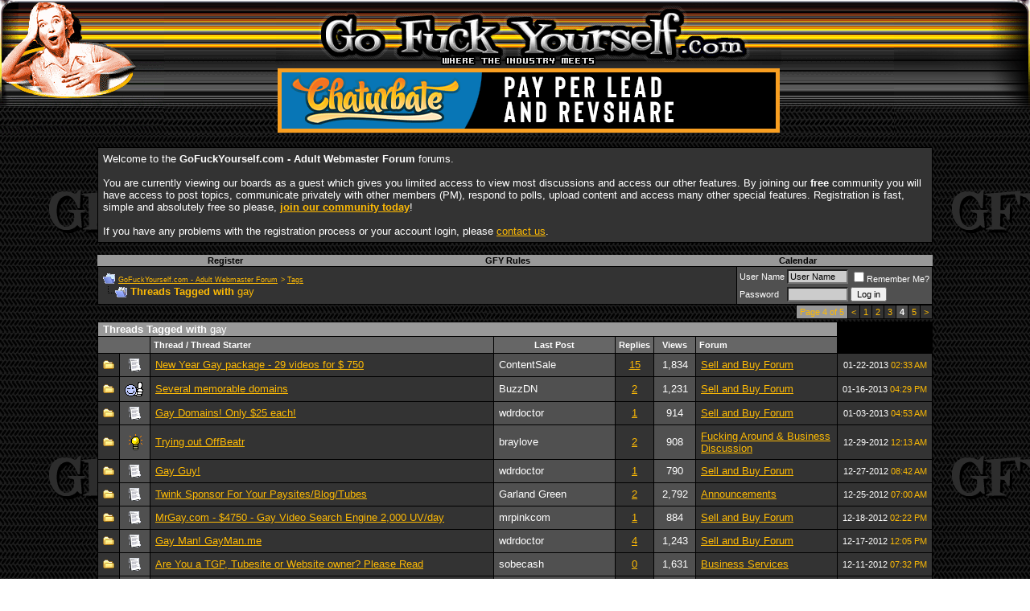

--- FILE ---
content_type: text/html; charset=ISO-8859-1
request_url: https://m2.gfy.com/tags/gay/index4.html
body_size: 32070
content:
<!DOCTYPE html PUBLIC "-//W3C//DTD XHTML 1.0 Transitional//EN" "http://www.w3.org/TR/xhtml1/DTD/xhtml1-transitional.dtd">
<html xmlns="http://www.w3.org/1999/xhtml" dir="ltr" lang="en">
<head>
<base href="https://m2.gfy.com/" /><!--[if IE]></base><![endif]-->
<link rel="canonical" href="http://m2.gfy.com/tags/gay/index4.html" />
<link rel="shortcut icon" type="image/x-icon" href="https://gfy.com/favicon_GFY.ico"/>
<link rel="icon" type="image/ico" href="https://gfy.com/favicon_GFY.ico"/>
<meta http-equiv="Content-Type" content="text/html; charset=ISO-8859-1" />
<meta name="generator" content="vBulletin 3.8.8" />

<meta name="keywords" content="affiliate resource board, adult webmaster resources, adult webmaster resource, adult webmaster board, Adult Webmaster Forum, Adult Webmaster Board, Adult Webmaster Message Board" />
<meta name="description" content="Threads Tagged with gay" />


<!-- CSS Stylesheet -->
<style type="text/css" id="vbulletin_css">
/**
* vBulletin 3.8.8 CSS
* Style: 'GFY Webmaster Board vBulletin 3 Style ALL'; Style ID: 18
*/
body
{
	background: black;
	color: white;
	font: 10pt verdana, geneva, lucida, 'lucida grande', arial, helvetica, sans-serif;
	margin: 0px 0px 0px 0px;
	padding: 0px;
	background-image: url('/skins/gfy/skin/bg_org.gif');
}
a:link, body_alink
{
	color: #fdba05;
}
a:visited, body_avisited
{
	color: white;
}
a:hover, a:active, body_ahover
{
	color: #cc6600;
}
td, th, p, li
{
	background: transparent;
	font: 10pt verdana, geneva, lucida, 'lucida grande', arial, helvetica, sans-serif;
}
.tborder
{
	background: black;
	color: black;
}
.tcat
{
	background: #999999;
	color: #ffffff;
	font: bold 10pt verdana, geneva, lucida, 'lucida grande', arial, helvetica, sans-serif;
	padding: 1px 6px 1px 6px;
	/*border-color: yellow;
	border-width: 2px;
	border-style: solid;*/
}
.tcat a:link, .tcat_alink
{
	color: #ffffff;
	text-decoration: none;
}
.tcat a:visited, .tcat_avisited
{
	color: #ffffff;
	text-decoration: none;
}
.tcat a:hover, .tcat a:active, .tcat_ahover
{
	color: #999999;
	text-decoration: underline;
}
.thead
{
	background: #666666;
	color: #FFFFFF;
	font: bold 11px tahoma, verdana, geneva, lucida, 'lucida grande', arial, helvetica, sans-serif;
}
.thead a:link, .thead_alink
{
	color: #FFFFFF;
}
.thead a:visited, .thead_avisited
{
	color: #FFFFFF;
}
.thead a:hover, .thead a:active, .thead_ahover
{
	color: #FFFFFF;
}
.tfoot
{
	color: #cccccc;
}
.tfoot a:link, .tfoot_alink
{
	color: #cccccc;
}
.tfoot a:visited, .tfoot_avisited
{
	color: #cccccc;
}
.tfoot a:hover, .tfoot a:active, .tfoot_ahover
{
	color: white;
}
.alt1, .alt1Active
{
	background: #333333;
	color: white;
}
.alt2, .alt2Active
{
	background: #505050;
	color: white;
}
.inlinemod
{
	background: #FFFFCC;
	color: #000000;
}
.wysiwyg
{
	background: #cccccc;
	color: #000000;
	font: 10pt verdana, geneva, lucida, 'lucida grande', arial, helvetica, sans-serif;
}
textarea, .bginput
{
	background: #cccccc;
	font: 10pt verdana, geneva, lucida, 'lucida grande', arial, helvetica, sans-serif;
}
.bginput option, .bginput optgroup
{
	font-size: 10pt;
	font-family: verdana, geneva, lucida, 'lucida grande', arial, helvetica, sans-serif;
}
.button
{
	font: 11px verdana, geneva, lucida, 'lucida grande', arial, helvetica, sans-serif;
}
select
{
	font: 11px verdana, geneva, lucida, 'lucida grande', arial, helvetica, sans-serif;
}
option, optgroup
{
	font-size: 11px;
	font-family: verdana, geneva, lucida, 'lucida grande', arial, helvetica, sans-serif;
}
.smallfont
{
	font: 11px verdana, geneva, lucida, 'lucida grande', arial, helvetica, sans-serif;
}
.time
{
	color: #fdba05;
}
.navbar
{
	background: transparent;
	color: #fdba05;
	font: 9px verdana, geneva, lucida, 'lucida grande', arial, helvetica, sans-serif;
}
.highlight
{
	color: #FFFFFF;
	font-weight: bold;
}
.fjsel
{
	background: #505050;
	color: white;
}
.fjdpth0
{
	background: #cccccc;
	color: #000000;
}
.panel
{
	background: #505050;
	color: white;
	padding: 10px;
	border: 2px outset;
}
.panelsurround
{
	background: black;
	color: black;
}
legend
{
	color: #fdba05;
	font: 11px tahoma, verdana, geneva, lucida, 'lucida grande', arial, helvetica, sans-serif;
}
.vbmenu_control
{
	background: #999999;
	color: #fdba05;
	font: bold 11px tahoma, verdana, geneva, lucida, 'lucida grande', arial, helvetica, sans-serif;
	padding: 1px 6px 1px 6px;
	white-space: nowrap;
	/*border-color: yellow;
	border-width: 2px;
	border-style: solid;*/
}
.vbmenu_control a:link, .vbmenu_control_alink
{
	color: #000000;
	text-decoration: none;
}
.vbmenu_control a:visited, .vbmenu_control_avisited
{
	color: #000000;
	text-decoration: none;
}
.vbmenu_control a:hover, .vbmenu_control a:active, .vbmenu_control_ahover
{
	color: white;
	text-decoration: underline;
}
.vbmenu_popup
{
	background: #505050;
	color: white;
	border: 1px solid #0B198C;
}
.vbmenu_option
{
	background: #505050;
	color: WHITE;
	font: 11px verdana, geneva, lucida, 'lucida grande', arial, helvetica, sans-serif;
	white-space: nowrap;
	cursor: pointer;
}
.vbmenu_option a:link, .vbmenu_option_alink
{
	color: #fdba05;
	text-decoration: none;
}
.vbmenu_option a:visited, .vbmenu_option_avisited
{
	color: white;
	text-decoration: none;
}
.vbmenu_option a:hover, .vbmenu_option a:active, .vbmenu_option_ahover
{
	color: #cc6600;
	text-decoration: none;
}
.vbmenu_hilite
{
	background: #cccccc;
	color: black;
	font: 11px verdana, geneva, lucida, 'lucida grande', arial, helvetica, sans-serif;
	white-space: nowrap;
	cursor: pointer;
}
.vbmenu_hilite a:link, .vbmenu_hilite_alink
{
	color: white;
	text-decoration: none;
}
.vbmenu_hilite a:visited, .vbmenu_hilite_avisited
{
	color: white;
	text-decoration: none;
}
.vbmenu_hilite a:hover, .vbmenu_hilite a:active, .vbmenu_hilite_ahover
{
	color: white;
	text-decoration: none;
}
/* ***** styling for 'big' usernames on postbit etc. ***** */
.bigusername {
font-size: 10pt;
font-weight: bold;
}


#mylink 
{
	color: #000000;
}
/* ***** pin thread ***** */
#pinoption
{
	background: #FFFFFF;
	color: BLACK;
	font: 11px verdana, geneva, lucida, 'lucida grande', arial, helvetica, sans-serif;
	white-space: nowrap;
}
#pinoptiong
{
	background: #fdba05;
	color: BLACK;
	font: 11px verdana, geneva, lucida, 'lucida grande', arial, helvetica, sans-serif;
	white-space: nowrap;
}
#pinoptionr
{
	background: #cc6600;
	color: BLACK;
	font: 11px verdana, geneva, lucida, 'lucida grande', arial, helvetica, sans-serif;
	white-space: nowrap;
}
#pinoptionold
{
	background: #505050;
	color: BLACK;
	font: 11px verdana, geneva, lucida, 'lucida grande', arial, helvetica, sans-serif;
	white-space: nowrap;
}



/* ***** small padding on 'thead' elements ***** */
td.thead, div.thead { padding: 4px; }

/* ***** basic styles for multi-page nav elements */
.pagenav a { text-decoration: none; }
.pagenav td { padding: 2px 4px 2px 4px; }

/* ***** define margin and font-size for elements inside panels ***** */
.fieldset { margin-bottom: 6px; }
.fieldset, .fieldset td, .fieldset p, .fieldset li { font-size: 11px; }

/* ***** don't change the following ***** */
form { display: inline; }
label { cursor: default; }
.normal { font-weight: normal; }
.inlineimg { vertical-align: middle; }



.wma-btn-reg {
  border-top-left-radius: 5px;
  border-top-right-radius: 5px;
  border-bottom-right-radius: 5px;
  border-bottom-left-radius: 5px;
  text-transform: uppercase;
  margin-right: 0px;
  margin-top: 1px;
  display: inline-block;
  background-image: initial;
  background-position-x: initial;
  background-position-y: initial;
  background-size: initial;
  background-repeat-x: initial;
  background-repeat-y: initial;
  background-attachment: initial;
  background-origin: initial;
  background-clip: initial;
  background-color: rgb(210, 35, 42);
  color: rgb(255, 255, 255);
  padding-top: 10px;
  padding-right: 10px;
  padding-bottom: 10px;
  padding-left: 10px;
  font-size: 15px;
  line-height: 12px;
  text-decoration-line: none;
  text-decoration-style: initial;
  text-decoration-color: initial;
}

a.wma-btn-reg, a.wma-btn-reg:hover, a.wma-btn-reg:active, a.wma-btn-reg:visited {
  color: #fff;
}
</style>
<link rel="stylesheet" type="text/css" href="clientscript/vbulletin_important.css?v=388" />


<!-- / CSS Stylesheet -->




<script type="text/javascript" src="clientscript/yui/yahoo-dom-event/yahoo-dom-event.js?v=388"></script>
<script type="text/javascript" src="clientscript/yui/connection/connection-min.js?v=388"></script>
<script type="text/javascript">
<!--
var SESSIONURL = "s=106c3cbb67e7080174f714d7fafbbd7c&";
var SECURITYTOKEN = "guest";
var IMGDIR_MISC = "images/misc";
var vb_disable_ajax = parseInt("0", 10);
// -->
</script>
<script type="text/javascript" src="clientscript/vbulletin_global.js?v=388"></script>
<script type="text/javascript" src="clientscript/vbulletin_menu.js?v=388"></script>


	<link rel="alternate" type="application/rss+xml" title="GoFuckYourself.com - Adult Webmaster Forum RSS Feed" href="https://gfy.com/external.php?type=RSS2" />
	



  


<script type="text/javascript">
function largerThan(a,b)
{
return a>b;
}
</script>
<script language="javascript">AC_FL_RunContent = 0;</script>
<script src="/js/AC_RunActiveContent.js" language="javascript"></script>


<!-- jQuery -->
<script src="/js/jquery-1.7.2.min.js"></script>
<script src="/js/UItoTop/js/easing.js"></script>
<link rel="stylesheet" media="screen,projection" href="https://gfy.com/js/UItoTop/css/ui.totop.css" />
<script src="https://gfy.com//js/UItoTop/js/jquery.ui.totop.min.js"></script>
<script>
$.noConflict();
jQuery(document).ready(function() {
	jQuery().UItoTop({ easingType: 'easeOutQuart' });
});
</script>

<script type="application/ld+json">
{
	"@context": "https://schema.org",
	"@type": "WebSite",
	"url": "https://gfy.com",
	"potentialAction": {
		"@type": "SearchAction",
		"target": "https://gfy.com/search.php?do=process&query={search_term_string}",
		"query-input": "required name=search_term_string"
	}
}
</script>
<title>GoFuckYourself.com - Adult Webmaster Forum - Threads Tagged with gay - Page 4</title>

</head>
<body>
<link rel="stylesheet" type="text/css" href="https://gfy.com/skins/custom_skin/default.css" />
<script type="text/javascript" src="/js/swfobject.js"></script>


<table border="0" width="100%" cellspacing="0" cellpadding="0" background="/skins/gfy2007hdr/bg.gif" class="header">
	<tr>
		<td rowspan="3" width="204" align="left" valign="top">
			
			
				<img border="0" src="/skins/gfy/gfy_lady.jpg" width=""  height="168">
			
			
		</td>
		<td rowspan="3" valign="top">&nbsp;</td>
		<td rowspan="3"  width="2" valign="top">&nbsp;</td>
		<td align="center" valign="top" width="628" height="81">
			
			
				<a href="/">
			
			
				<img border="0" src="/skins/gfy2007hdr/logo.gif" width="" height="81"></a>
			
			
				</a>
			
		</td>
		<td rowspan="3" valign="top" width="2">&nbsp;</td>
		<td rowspan="3">&nbsp;</td>
		<td rowspan="3" width="169" align="right" valign="top">
			
			
				<img border="0" src="/skins/gfy2007hdr/right.gif" width="" height="168">
			
				
			
		</td>
	</tr>
	
	<tr>
		<td width="628" height="84" align="center">
			<ins data-avn-id="37693cfc748049e45d87b8c7d8b9aacd"></ins>
		</td>
	</tr>
</table>

<!-- content table -->
<!-- open content container -->

<div align="center">
	<div class="page" style="width:85%; text-align:left">
		<div style="padding:0px 25px 0px 25px" align="left">




<!-- // Start Welcome Headers // -->
<!-- google_ad_section_start(weight=ignore) -->


	
	
		<!-- guest welcome message -->
		<br />
		<table class="tborder" cellpadding="6" cellspacing="1" border="0" width="100%" align="center">
		<tr> 
			<td class="alt1">
				Welcome to the <strong>GoFuckYourself.com - Adult Webmaster Forum</strong> forums. <br /><br />You are currently viewing our boards as a guest which gives you limited access to view most discussions and access our other features. By joining our <strong>free</strong> community you will have access to post topics, communicate privately with other members (PM), respond to polls, upload content and access many other special features. Registration is fast, simple and absolutely free so please, <a href="http://m2.gfy.com/register.php?s=106c3cbb67e7080174f714d7fafbbd7c"><strong>join our community today</strong></a>! <br /><br />If you have any problems with the registration process or your account login, please <a rel="nofollow" href="/cdn-cgi/l/email-protection#d0b9beb6bf90b7b6a9feb3bfbd">contact us</a>.
			</td>
		</tr>
		</table>
		<!-- / guest welcome message -->
	

	

	

	
				
	
					


<!-- google_ad_section_end -->
<!-- // End Welcome Headers // -->

	

<script data-cfasync="false" src="/cdn-cgi/scripts/5c5dd728/cloudflare-static/email-decode.min.js"></script><script type="text/javascript">
<!--
function log_out()
{
	ht = document.getElementsByTagName("html");
	ht[0].style.filter = "progid:DXImageTransform.Microsoft.BasicImage(grayscale=1)";
	if (confirm('Are you sure you want to log out?'))
	{
		return true;
	}
	else
	{
		ht[0].style.filter = "";
		return false;
	}
}
//-->
</script>

<!-- PM Notification -->

<!-- / PM Notification -->  

<br />
<!-- nav buttons bar -->
<div align="center">
	<table class="tborder" cellpadding="6" cellspacing="0" border="0" width="100%" align="center" style="border-top-width:0px">
	<tr align="center">
		
		
			<td class="vbmenu_control"><a href="http://m2.gfy.com/register.php?s=106c3cbb67e7080174f714d7fafbbd7c" rel="nofollow">Register</a></td>
		
		<td class="vbmenu_control"><a rel="nofollow" href="http://www.gofuckyourself.com/forumdisplay.php?f=39" accesskey="5">GFY Rules</a></td>
		<!--<td class="vbmenu_control"><a href="http://m2.gfy.com/members/list/?s=106c3cbb67e7080174f714d7fafbbd7c">Members List</a></td>-->
		<td class="vbmenu_control"><a href="http://m2.gfy.com/calendar.php?s=106c3cbb67e7080174f714d7fafbbd7c">Calendar</a></td>
				
			
			
		
		
	</tr>
	</table>
</div>
<!-- / nav buttons bar -->

<!-- breadcrumb, login, pm info -->
<table class="tborder" cellpadding="6" cellspacing="1" border="0" width="100%" align="center">
<tr>
	<td class="alt1" width="100%">
		
			<table cellpadding="0" cellspacing="0" border="0">
			<tr valign="bottom">
				<td><a href="http://m2.gfy.com/tags/gay/index4.html#" onclick="history.back(1); return false;"><img src="images/misc/navbits_start.gif" alt="Go Back" border="0" /></a></td>
				<td>&nbsp;</td>
				<td width="100%"><span class="navbar"><a href="http://m2.gfy.com/?s=106c3cbb67e7080174f714d7fafbbd7c" accesskey="1">GoFuckYourself.com - Adult Webmaster Forum</a></span> 
<span itemscope="itemscope" itemtype="http://data-vocabulary.org/Breadcrumb">
	<span class="navbar">&gt; <a href="http://m2.gfy.com/tags/?s=106c3cbb67e7080174f714d7fafbbd7c" itemprop="url"><span itemprop="title">Tags</span></a></span>
</span>
</td>
			</tr>
			<tr>
				<td class="navbar" style="font-size:10pt; padding-top:1px" colspan="3"><a href="http://m2.gfy.com/tags/gay/index4.html"><img class="inlineimg" src="images/misc/navbits_finallink.gif" alt="Reload this Page" border="0" /></a> <strong>
	<span itemprop="title">Threads Tagged with <span class="normal">gay</span></span>
</strong></td>
			</tr>
			</table>			
		
	</td>	
	
	
		
		<td class="alt2" nowrap="nowrap" style="padding:0px">
			
		<!-- login form -->
		<script type="text/javascript" src="clientscript/vbulletin_fingerprint.js?v=388"></script>
		<form action="login.php?do=login" method="post" onsubmit="md5hash(vb_login_password, vb_login_md5password, vb_login_md5password_utf, 0)">
		<script type="text/javascript" src="clientscript/vbulletin_md5.js?v=388"></script>
		<table cellpadding="0" cellspacing="3" border="0">
		<tr>
			<td class="smallfont"><label for="navbar_username">User Name</label></td>
			<td><input type="text" class="bginput" style="font-size: 11px" name="vb_login_username" id="navbar_username" size="10" accesskey="u" tabindex="101" value="User Name" onfocus="if (this.value == 'User Name') this.value = '';" /></td>
			<td class="smallfont" colspan="2" nowrap="nowrap"><label for="cb_cookieuser_navbar"><input type="checkbox" name="cookieuser" value="1" tabindex="103" id="cb_cookieuser_navbar" accesskey="c" />Remember Me?</label></td>
		</tr>
		<tr>
			<td class="smallfont"><label for="navbar_password">Password</label></td>
			<td><input type="password" class="bginput" style="font-size: 11px" name="vb_login_password" id="navbar_password" size="10" tabindex="102" /></td>
			<td><input type="submit" class="button" value="Log in" tabindex="104" title="Enter your username and password in the boxes provided to login, or click the 'register' button to create a profile for yourself." accesskey="s" /></td>
		</tr>
		</table>
		<input type="hidden" name="s" value="106c3cbb67e7080174f714d7fafbbd7c" />
		<input type="hidden" name="securitytoken" value="guest" />
		<input type="hidden" name="do" value="login" />		
		<input type="hidden" name="vb_login_md5password" />
		<input type="hidden" name="vb_login_md5password_utf" />
		<input type="hidden" name="vb_fingerprint" id="vb_fingerprint" />
<input type="hidden" name="vb_fingerprint_details" id="vb_fingerprint_details" />
		</form>

		<script type="text/javascript">
			document.getElementById('vb_fingerprint').value = window.fingerprint;
			document.getElementById('vb_fingerprint_details').value = window.fingerprint_details;
		</script>
		<!-- / login form -->
			
		</td>
		
		
	
</tr>
</table>
<!-- / breadcrumb, login, pm info -->




<!-- NAVBAR POPUP MENUS -->
	
	

	

	
<!-- / NAVBAR POPUP MENUS -->

<!-- PAGENAV POPUP -->

	<div class="vbmenu_popup" id="pagenav_menu" style="display:none">
		<table cellpadding="4" cellspacing="1" border="0">
		<tr>
			<td class="thead" nowrap="nowrap">Go to Page...</td>
		</tr>
		<tr>
			<td class="vbmenu_option" title="nohilite">
			<form action="https://gfy.com/index.php" method="get" onsubmit="return this.gotopage()" id="pagenav_form">
				<input type="text" class="bginput" id="pagenav_itxt" style="font-size:11px" size="4" />
				<input type="button" class="button" id="pagenav_ibtn" value="Go" />
			<input type="hidden" name="vb_fingerprint" id="vb_fingerprint" />
<input type="hidden" name="vb_fingerprint_details" id="vb_fingerprint_details" />
		</form>

		<script type="text/javascript">
			document.getElementById('vb_fingerprint').value = window.fingerprint;
			document.getElementById('vb_fingerprint_details').value = window.fingerprint_details;
		</script>
			</td>
		</tr>
		</table>
	</div>

<!-- / PAGENAV POPUP -->










<table cellpadding="0" cellspacing="0" border="0" width="100%" style="margin-bottom:3px">
<tr valign="bottom">
	<td align="right"><div class="pagenav" align="right">
<table class="tborder" cellpadding="3" cellspacing="1" border="0">
<tr>
	<td class="vbmenu_control" style="font-weight:normal"><!--<img src="images/misc/multipage.gif" alt="" /> -->Page 4 of 5</td>
	
	<td class="alt1"><a class="smallfont" href="http://m2.gfy.com/tags/gay/index3.html" title="Prev Page - Results 151 to 225 of 373">&lt;</a></td>
	<td class="alt1"><a class="smallfont" href="http://m2.gfy.com/tags/gay/" title="Show results 1 to 75 of 373">1</a></td><td class="alt1"><a class="smallfont" href="http://m2.gfy.com/tags/gay/index2.html" title="Show results 76 to 150 of 373">2</a></td><td class="alt1"><a class="smallfont" href="http://m2.gfy.com/tags/gay/index3.html" title="Show results 151 to 225 of 373">3</a></td>	<td class="alt2"><span class="smallfont" title="Showing results 226 to 300 of 373"><strong>4</strong></span></td>
 <td class="alt1"><a class="smallfont" href="http://m2.gfy.com/tags/gay/index5.html" title="Show results 301 to 373 of 373">5</a></td>
	<td class="alt1"><a class="smallfont" href="http://m2.gfy.com/tags/gay/index5.html" title="Next Page - Results 301 to 373 of 373">&gt;</a></td>
	
</tr>
</table>
</div></td>
</tr>
</table>


<form action="inlinemod.php" method="post" id="inlinemodform">
<input type="hidden" name="url" value="" />
<input type="hidden" name="s" value="106c3cbb67e7080174f714d7fafbbd7c" />
<input type="hidden" name="securitytoken" value="guest" />

<table class="tborder" cellpadding="6" cellspacing="1" border="0" width="100%" align="center" id="threadslist">
<tr>
	<td class="tcat" colspan="7">Threads Tagged with <span class="normal">gay</span></td>
</tr>
<tr>
	
		<td class="thead" colspan="2">&nbsp;</td>
	
	<td class="thead" width="75%">Thread / Thread Starter</td>
	<td class="thead" width="150" align="center" nowrap="nowrap">Last Post</td>
	<td class="thead" align="center" nowrap="nowrap">Replies</td>
	<td class="thead" align="center" nowrap="nowrap">Views</td>
	<td class="thead" width="25%">Forum</td>

	
</tr>

<tr>
	<td class="alt1"  id="td_threadstatusicon_1095086">
		
		<img src="skins/gfy/images/statusicon/thread.gif" id="thread_statusicon_1095086" alt="" border="" />
	</td>
	
		<td class="alt2"  align="center"><img src="/images/icons/icon1.gif" border="0" /></td>
	

	<td class="alt1Active" id="td_threadtitle_1095086" title="sample from the package 
 
Are you interested in it ? Contact for more info + samples = praguediary ( at ) gmail.com 
 
http://s9.postimage.org/d2l45bn33/image.jpg">

		
		<div>
			
				<span style="float:right">
					<!--
					 <img class="inlineimg" src="images/misc/tag.png" alt="content, gay, license" /> 
					-->
					
					
					
					
					
					
				</span>
			
			
			
			
			
			<a href="http://m2.gfy.com/sell-and-buy-forum/1095086-gay-package-29-videos-750-a.html?s=106c3cbb67e7080174f714d7fafbbd7c" id="thread_title_1095086">New Year Gay package - 29 videos for $ 750</a>
			
		</div>
	
		
			
		<div class="smallfont">
			
			
				<!-- TEXASDREAMS: Eliminate thread starter from title box
				<span style="cursor:pointer" onclick="window.open('member.php?s=106c3cbb67e7080174f714d7fafbbd7c&amp;u=179112', '_self')">ContentSale</span>
				-->
			
		</div>
		
		
		
	</td>
	
<!-- TEXASDREAMS: custom thread starter column -->
<td class="alt2" >
<span style="cursor:pointer" onclick="window.open('member.php?s=106c3cbb67e7080174f714d7fafbbd7c&amp;u=179112')">ContentSale</span>
</td>

	
		<!-- REPLIES -->
		<td class="alt1"  align="center"><a href="http://m2.gfy.com/tags/gay/index4.html#" onclick="who(1095086); return false;">15</a></td>

		<!-- VIEWS -->
		<td class="alt2"  align="center">1,834</td>
			
		
			<td class="alt1" ><a href="http://m2.gfy.com/sell-and-buy-forum/?s=106c3cbb67e7080174f714d7fafbbd7c">Sell and Buy Forum</a></td>
		
	

	<!-- LAST POST -->
	
	<td class="alt1"  nowrap align="center" title="Replies: 15, Views: 1,834">
		<div class="smallfont" style="text-align:right; white-space:nowrap">
			01-22-2013 <span class="time">02:33 AM</span>
<!-- TEXASDREAMS: get rid of last poster data
      <br />
      by <a href="http://m2.gfy.com/member.php?find=lastposter&amp;t=1095086" rel="nofollow">ContentSale</a>  <a href="http://m2.gfy.com/sell-and-buy-forum/1095086-gay-package-29-videos-750-a-post19437544.html?s=106c3cbb67e7080174f714d7fafbbd7c#post19437544"><img class="inlineimg" src="skins/gfy/images/buttons/lastpost.gif" alt="Go to last post" border="0" /></a>
-->
		</div>
	</td>
	
	
	
<!--
		<td class="alt1"  align="center"><a rel="nofollow" href="http://m2.gfy.com/misc.php?do=whoposted&amp;t=1095086" onclick="who(1095086); return false;">15</a></td>
		<td class="alt2"  align="center">1,834</td>
		
			<td class="alt1" ><a href="http://m2.gfy.com/sell-and-buy-forum/?s=106c3cbb67e7080174f714d7fafbbd7c">Sell and Buy Forum</a></td>
		
-->			
	
	
	
</tr><tr>
	<td class="alt1"  id="td_threadstatusicon_1096207">
		
		<img src="skins/gfy/images/statusicon/thread.gif" id="thread_statusicon_1096207" alt="" border="" />
	</td>
	
		<td class="alt2"  align="center"><img src="images/icons/xyxthumbs.gif" alt="" border="0" /></td>
	

	<td class="alt1Active" id="td_threadtitle_1096207" title="I am pleased to offer the following domain names: 
 
sexxx.biz 
 
hardcoresex.asia 
 
threesome.asia 
 
b-a-n-g.com">

		
		<div>
			
				<span style="float:right">
					<!--
					 <img class="inlineimg" src="images/misc/tag.png" alt="domain names, domains, gay, sex domains, sex names" /> 
					-->
					
					
					
					
					
					
				</span>
			
			
			
			
			
			<a href="http://m2.gfy.com/sell-and-buy-forum/1096207-memorable-domains.html?s=106c3cbb67e7080174f714d7fafbbd7c" id="thread_title_1096207">Several memorable domains</a>
			
		</div>
	
		
			
		<div class="smallfont">
			
			
				<!-- TEXASDREAMS: Eliminate thread starter from title box
				<span style="cursor:pointer" onclick="window.open('member.php?s=106c3cbb67e7080174f714d7fafbbd7c&amp;u=195852', '_self')">BuzzDN</span>
				-->
			
		</div>
		
		
		
	</td>
	
<!-- TEXASDREAMS: custom thread starter column -->
<td class="alt2" >
<span style="cursor:pointer" onclick="window.open('member.php?s=106c3cbb67e7080174f714d7fafbbd7c&amp;u=195852')">BuzzDN</span>
</td>

	
		<!-- REPLIES -->
		<td class="alt1"  align="center"><a href="http://m2.gfy.com/tags/gay/index4.html#" onclick="who(1096207); return false;">2</a></td>

		<!-- VIEWS -->
		<td class="alt2"  align="center">1,231</td>
			
		
			<td class="alt1" ><a href="http://m2.gfy.com/sell-and-buy-forum/?s=106c3cbb67e7080174f714d7fafbbd7c">Sell and Buy Forum</a></td>
		
	

	<!-- LAST POST -->
	
	<td class="alt1"  nowrap align="center" title="Replies: 2, Views: 1,231">
		<div class="smallfont" style="text-align:right; white-space:nowrap">
			01-16-2013 <span class="time">04:29 PM</span>
<!-- TEXASDREAMS: get rid of last poster data
      <br />
      by <a href="http://m2.gfy.com/member.php?find=lastposter&amp;t=1096207" rel="nofollow">BuzzDN</a>  <a href="http://m2.gfy.com/sell-and-buy-forum/1096207-memorable-domains-post19428777.html?s=106c3cbb67e7080174f714d7fafbbd7c#post19428777"><img class="inlineimg" src="skins/gfy/images/buttons/lastpost.gif" alt="Go to last post" border="0" /></a>
-->
		</div>
	</td>
	
	
	
<!--
		<td class="alt1"  align="center"><a rel="nofollow" href="http://m2.gfy.com/misc.php?do=whoposted&amp;t=1096207" onclick="who(1096207); return false;">2</a></td>
		<td class="alt2"  align="center">1,231</td>
		
			<td class="alt1" ><a href="http://m2.gfy.com/sell-and-buy-forum/?s=106c3cbb67e7080174f714d7fafbbd7c">Sell and Buy Forum</a></td>
		
-->			
	
	
	
</tr><tr>
	<td class="alt1"  id="td_threadstatusicon_1094641">
		
		<img src="skins/gfy/images/statusicon/thread.gif" id="thread_statusicon_1094641" alt="" border="" />
	</td>
	
		<td class="alt2"  align="center"><img src="/images/icons/icon1.gif" border="0" /></td>
	

	<td class="alt1Active" id="td_threadtitle_1094641" title="gayman.me - $25 
gayguy.me - $25 
 
Both domains are reg. at GoDaddy. 
Please email me directly. 
wdr.777(at)gmail.com">

		
		<div>
			
				<span style="float:right">
					<!--
					 <img class="inlineimg" src="images/misc/tag.png" alt="gay, gay domains" /> 
					-->
					
					
					
					
					
					
				</span>
			
			
			
			
			
			<a href="http://m2.gfy.com/sell-and-buy-forum/1094641-gay-domains-25-a.html?s=106c3cbb67e7080174f714d7fafbbd7c" id="thread_title_1094641">Gay Domains! Only $25 each!</a>
			
		</div>
	
		
			
		<div class="smallfont">
			
			
				<!-- TEXASDREAMS: Eliminate thread starter from title box
				<span style="cursor:pointer" onclick="window.open('member.php?s=106c3cbb67e7080174f714d7fafbbd7c&amp;u=178233', '_self')">wdrdoctor</span>
				-->
			
		</div>
		
		
		
	</td>
	
<!-- TEXASDREAMS: custom thread starter column -->
<td class="alt2" >
<span style="cursor:pointer" onclick="window.open('member.php?s=106c3cbb67e7080174f714d7fafbbd7c&amp;u=178233')">wdrdoctor</span>
</td>

	
		<!-- REPLIES -->
		<td class="alt1"  align="center"><a href="http://m2.gfy.com/tags/gay/index4.html#" onclick="who(1094641); return false;">1</a></td>

		<!-- VIEWS -->
		<td class="alt2"  align="center">914</td>
			
		
			<td class="alt1" ><a href="http://m2.gfy.com/sell-and-buy-forum/?s=106c3cbb67e7080174f714d7fafbbd7c">Sell and Buy Forum</a></td>
		
	

	<!-- LAST POST -->
	
	<td class="alt1"  nowrap align="center" title="Replies: 1, Views: 914">
		<div class="smallfont" style="text-align:right; white-space:nowrap">
			01-03-2013 <span class="time">04:53 AM</span>
<!-- TEXASDREAMS: get rid of last poster data
      <br />
      by <a href="http://m2.gfy.com/member.php?find=lastposter&amp;t=1094641" rel="nofollow">wdrdoctor</a>  <a href="http://m2.gfy.com/sell-and-buy-forum/1094641-gay-domains-25-a-post19405847.html?s=106c3cbb67e7080174f714d7fafbbd7c#post19405847"><img class="inlineimg" src="skins/gfy/images/buttons/lastpost.gif" alt="Go to last post" border="0" /></a>
-->
		</div>
	</td>
	
	
	
<!--
		<td class="alt1"  align="center"><a rel="nofollow" href="http://m2.gfy.com/misc.php?do=whoposted&amp;t=1094641" onclick="who(1094641); return false;">1</a></td>
		<td class="alt2"  align="center">914</td>
		
			<td class="alt1" ><a href="http://m2.gfy.com/sell-and-buy-forum/?s=106c3cbb67e7080174f714d7fafbbd7c">Sell and Buy Forum</a></td>
		
-->			
	
	
	
</tr><tr>
	<td class="alt1"  id="td_threadstatusicon_1094514">
		
		<img src="skins/gfy/images/statusicon/thread.gif" id="thread_statusicon_1094514" alt="" border="" />
	</td>
	
		<td class="alt2"  align="center"><img src="images/icons/lightbulbdg.gif" alt="" border="0" /></td>
	

	<td class="alt1Active" id="td_threadtitle_1094514" title="We will see if it can do us any help!  
 
Checkout the project page Click here">

		
		<div>
			
				<span style="float:right">
					<!--
					 <img class="inlineimg" src="images/misc/tag.png" alt="gay" /> 
					-->
					
					
					
					
					
					
				</span>
			
			
			
			
			
			<a href="http://m2.gfy.com/fucking-around-and-business-discussion/1094514-trying-offbeatr.html?s=106c3cbb67e7080174f714d7fafbbd7c" id="thread_title_1094514">Trying out OffBeatr</a>
			
		</div>
	
		
			
		<div class="smallfont">
			
			
				<!-- TEXASDREAMS: Eliminate thread starter from title box
				<span style="cursor:pointer" onclick="window.open('member.php?s=106c3cbb67e7080174f714d7fafbbd7c&amp;u=122539', '_self')">braylove</span>
				-->
			
		</div>
		
		
		
	</td>
	
<!-- TEXASDREAMS: custom thread starter column -->
<td class="alt2" >
<span style="cursor:pointer" onclick="window.open('member.php?s=106c3cbb67e7080174f714d7fafbbd7c&amp;u=122539')">braylove</span>
</td>

	
		<!-- REPLIES -->
		<td class="alt1"  align="center"><a href="http://m2.gfy.com/tags/gay/index4.html#" onclick="who(1094514); return false;">2</a></td>

		<!-- VIEWS -->
		<td class="alt2"  align="center">908</td>
			
		
			<td class="alt1" ><a href="http://m2.gfy.com/fucking-around-and-business-discussion/?s=106c3cbb67e7080174f714d7fafbbd7c">Fucking Around &amp; Business Discussion</a></td>
		
	

	<!-- LAST POST -->
	
	<td class="alt1"  nowrap align="center" title="Replies: 2, Views: 908">
		<div class="smallfont" style="text-align:right; white-space:nowrap">
			12-29-2012 <span class="time">12:13 AM</span>
<!-- TEXASDREAMS: get rid of last poster data
      <br />
      by <a href="http://m2.gfy.com/member.php?find=lastposter&amp;t=1094514" rel="nofollow">braylove</a>  <a href="http://m2.gfy.com/fucking-around-and-business-discussion/1094514-trying-offbeatr-post19394938.html?s=106c3cbb67e7080174f714d7fafbbd7c#post19394938"><img class="inlineimg" src="skins/gfy/images/buttons/lastpost.gif" alt="Go to last post" border="0" /></a>
-->
		</div>
	</td>
	
	
	
<!--
		<td class="alt1"  align="center"><a rel="nofollow" href="http://m2.gfy.com/misc.php?do=whoposted&amp;t=1094514" onclick="who(1094514); return false;">2</a></td>
		<td class="alt2"  align="center">908</td>
		
			<td class="alt1" ><a href="http://m2.gfy.com/fucking-around-and-business-discussion/?s=106c3cbb67e7080174f714d7fafbbd7c">Fucking Around &amp; Business Discussion</a></td>
		
-->			
	
	
	
</tr><tr>
	<td class="alt1"  id="td_threadstatusicon_1094017">
		
		<img src="skins/gfy/images/statusicon/thread.gif" id="thread_statusicon_1094017" alt="" border="" />
	</td>
	
		<td class="alt2"  align="center"><img src="/images/icons/icon1.gif" border="0" /></td>
	

	<td class="alt1Active" id="td_threadtitle_1094017" title="gayguy.me - Reg. at GoDaddy. 
 
This domain is forsale for only $35  
 
Please email me directly. 
wdr.777(at)gmail.com">

		
		<div>
			
				<span style="float:right">
					<!--
					 <img class="inlineimg" src="images/misc/tag.png" alt="gay" /> 
					-->
					
					
					
					
					
					
				</span>
			
			
			
			
			
			<a href="http://m2.gfy.com/sell-and-buy-forum/1094017-gay-guy.html?s=106c3cbb67e7080174f714d7fafbbd7c" id="thread_title_1094017">Gay Guy!</a>
			
		</div>
	
		
			
		<div class="smallfont">
			
			
				<!-- TEXASDREAMS: Eliminate thread starter from title box
				<span style="cursor:pointer" onclick="window.open('member.php?s=106c3cbb67e7080174f714d7fafbbd7c&amp;u=178233', '_self')">wdrdoctor</span>
				-->
			
		</div>
		
		
		
	</td>
	
<!-- TEXASDREAMS: custom thread starter column -->
<td class="alt2" >
<span style="cursor:pointer" onclick="window.open('member.php?s=106c3cbb67e7080174f714d7fafbbd7c&amp;u=178233')">wdrdoctor</span>
</td>

	
		<!-- REPLIES -->
		<td class="alt1"  align="center"><a href="http://m2.gfy.com/tags/gay/index4.html#" onclick="who(1094017); return false;">1</a></td>

		<!-- VIEWS -->
		<td class="alt2"  align="center">790</td>
			
		
			<td class="alt1" ><a href="http://m2.gfy.com/sell-and-buy-forum/?s=106c3cbb67e7080174f714d7fafbbd7c">Sell and Buy Forum</a></td>
		
	

	<!-- LAST POST -->
	
	<td class="alt1"  nowrap align="center" title="Replies: 1, Views: 790">
		<div class="smallfont" style="text-align:right; white-space:nowrap">
			12-27-2012 <span class="time">08:42 AM</span>
<!-- TEXASDREAMS: get rid of last poster data
      <br />
      by <a href="http://m2.gfy.com/member.php?find=lastposter&amp;t=1094017" rel="nofollow">wdrdoctor</a>  <a href="http://m2.gfy.com/sell-and-buy-forum/1094017-gay-guy-post19391908.html?s=106c3cbb67e7080174f714d7fafbbd7c#post19391908"><img class="inlineimg" src="skins/gfy/images/buttons/lastpost.gif" alt="Go to last post" border="0" /></a>
-->
		</div>
	</td>
	
	
	
<!--
		<td class="alt1"  align="center"><a rel="nofollow" href="http://m2.gfy.com/misc.php?do=whoposted&amp;t=1094017" onclick="who(1094017); return false;">1</a></td>
		<td class="alt2"  align="center">790</td>
		
			<td class="alt1" ><a href="http://m2.gfy.com/sell-and-buy-forum/?s=106c3cbb67e7080174f714d7fafbbd7c">Sell and Buy Forum</a></td>
		
-->			
	
	
	
</tr><tr>
	<td class="alt1"  id="td_threadstatusicon_1093300">
		
		<img src="skins/gfy/images/statusicon/thread.gif" id="thread_statusicon_1093300" alt="" border="" />
	</td>
	
		<td class="alt2"  align="center"><img src="/images/icons/icon1.gif" border="0" /></td>
	

	<td class="alt1Active" id="td_threadtitle_1093300" title="This is SV from twinkpay.com, If you are a paysite, blog, tube owner and want to spice up your sites with twinks from Asia, Latin and Africa. We have Lots! 
 
Click Here To Sign Up On Our Affiliate Program 
 
We have a lots of top converting gay sites. Our contents are superb and top on its league. You can't find it anywhere else, only on TWINKPAY. Like the sites shown below. 
 
Site: 80 Gays 
Description: Hot black African twinks in bareback action videos 
 
Site: Asia Boy">

		
		<div>
			
				<span style="float:right">
					<!--
					 <img class="inlineimg" src="images/misc/tag.png" alt="affiliate, gay, sponsor, twinkpay, twinks" /> 
					-->
					
					
					
					
					
					
				</span>
			
			
			
			
			
			<a href="http://m2.gfy.com/announcements/1093300-twink-sponsor-paysites-blog-tubes.html?s=106c3cbb67e7080174f714d7fafbbd7c" id="thread_title_1093300">Twink Sponsor For Your Paysites/Blog/Tubes</a>
			
		</div>
	
		
			
		<div class="smallfont">
			
			
				<!-- TEXASDREAMS: Eliminate thread starter from title box
				<span style="cursor:pointer" onclick="window.open('member.php?s=106c3cbb67e7080174f714d7fafbbd7c&amp;u=65685', '_self')">Garland Green</span>
				-->
			
		</div>
		
		
		
	</td>
	
<!-- TEXASDREAMS: custom thread starter column -->
<td class="alt2" >
<span style="cursor:pointer" onclick="window.open('member.php?s=106c3cbb67e7080174f714d7fafbbd7c&amp;u=65685')">Garland Green</span>
</td>

	
		<!-- REPLIES -->
		<td class="alt1"  align="center"><a href="http://m2.gfy.com/tags/gay/index4.html#" onclick="who(1093300); return false;">2</a></td>

		<!-- VIEWS -->
		<td class="alt2"  align="center">2,792</td>
			
		
			<td class="alt1" ><a href="http://m2.gfy.com/announcements/?s=106c3cbb67e7080174f714d7fafbbd7c">Announcements</a></td>
		
	

	<!-- LAST POST -->
	
	<td class="alt1"  nowrap align="center" title="Replies: 2, Views: 2,792">
		<div class="smallfont" style="text-align:right; white-space:nowrap">
			12-25-2012 <span class="time">07:00 AM</span>
<!-- TEXASDREAMS: get rid of last poster data
      <br />
      by <a href="http://m2.gfy.com/member.php?find=lastposter&amp;t=1093300" rel="nofollow">Garland Green</a>  <a href="http://m2.gfy.com/announcements/1093300-twink-sponsor-paysites-blog-tubes-post19388876.html?s=106c3cbb67e7080174f714d7fafbbd7c#post19388876"><img class="inlineimg" src="skins/gfy/images/buttons/lastpost.gif" alt="Go to last post" border="0" /></a>
-->
		</div>
	</td>
	
	
	
<!--
		<td class="alt1"  align="center"><a rel="nofollow" href="http://m2.gfy.com/misc.php?do=whoposted&amp;t=1093300" onclick="who(1093300); return false;">2</a></td>
		<td class="alt2"  align="center">2,792</td>
		
			<td class="alt1" ><a href="http://m2.gfy.com/announcements/?s=106c3cbb67e7080174f714d7fafbbd7c">Announcements</a></td>
		
-->			
	
	
	
</tr><tr>
	<td class="alt1"  id="td_threadstatusicon_1093347">
		
		<img src="skins/gfy/images/statusicon/thread.gif" id="thread_statusicon_1093347" alt="" border="" />
	</td>
	
		<td class="alt2"  align="center"><img src="/images/icons/icon1.gif" border="0" /></td>
	

	<td class="alt1Active" id="td_threadtitle_1093347" title="This is an excellent site for anyone in the gay space. 
 
The site receives strong and steady organic traffic with 2,000 visitors/day. The code base is PHP and completely coded from the ground up.  
 
Analytics attached: imgur.com/a/LYcK0 
 
Open to serious offers. Looking to sell this before the year end as we are exiting the adult space.">

		
		<div>
			
				<span style="float:right">
					<!--
					 <img class="inlineimg" src="images/misc/tag.png" alt="for sale website, gay, gay search, mrgay, video search" /> 
					-->
					
					
					
					
					
					
				</span>
			
			
			
			
			
			<a href="http://m2.gfy.com/sell-and-buy-forum/1093347-mrgay-com-4750-gay-video-search-engine-2-000-uv-day.html?s=106c3cbb67e7080174f714d7fafbbd7c" id="thread_title_1093347">MrGay.com - $4750 - Gay Video Search Engine 2,000 UV/day</a>
			
		</div>
	
		
			
		<div class="smallfont">
			
			
				<!-- TEXASDREAMS: Eliminate thread starter from title box
				<span style="cursor:pointer" onclick="window.open('member.php?s=106c3cbb67e7080174f714d7fafbbd7c&amp;u=177485', '_self')">mrpinkcom</span>
				-->
			
		</div>
		
		
		
	</td>
	
<!-- TEXASDREAMS: custom thread starter column -->
<td class="alt2" >
<span style="cursor:pointer" onclick="window.open('member.php?s=106c3cbb67e7080174f714d7fafbbd7c&amp;u=177485')">mrpinkcom</span>
</td>

	
		<!-- REPLIES -->
		<td class="alt1"  align="center"><a href="http://m2.gfy.com/tags/gay/index4.html#" onclick="who(1093347); return false;">1</a></td>

		<!-- VIEWS -->
		<td class="alt2"  align="center">884</td>
			
		
			<td class="alt1" ><a href="http://m2.gfy.com/sell-and-buy-forum/?s=106c3cbb67e7080174f714d7fafbbd7c">Sell and Buy Forum</a></td>
		
	

	<!-- LAST POST -->
	
	<td class="alt1"  nowrap align="center" title="Replies: 1, Views: 884">
		<div class="smallfont" style="text-align:right; white-space:nowrap">
			12-18-2012 <span class="time">02:22 PM</span>
<!-- TEXASDREAMS: get rid of last poster data
      <br />
      by <a href="http://m2.gfy.com/member.php?find=lastposter&amp;t=1093347" rel="nofollow">IMG2011</a>  <a href="http://m2.gfy.com/sell-and-buy-forum/1093347-mrgay-com-4750-gay-video-search-engine-2-000-uv-day-post19377404.html?s=106c3cbb67e7080174f714d7fafbbd7c#post19377404"><img class="inlineimg" src="skins/gfy/images/buttons/lastpost.gif" alt="Go to last post" border="0" /></a>
-->
		</div>
	</td>
	
	
	
<!--
		<td class="alt1"  align="center"><a rel="nofollow" href="http://m2.gfy.com/misc.php?do=whoposted&amp;t=1093347" onclick="who(1093347); return false;">1</a></td>
		<td class="alt2"  align="center">884</td>
		
			<td class="alt1" ><a href="http://m2.gfy.com/sell-and-buy-forum/?s=106c3cbb67e7080174f714d7fafbbd7c">Sell and Buy Forum</a></td>
		
-->			
	
	
	
</tr><tr>
	<td class="alt1"  id="td_threadstatusicon_1087529">
		
		<img src="skins/gfy/images/statusicon/thread.gif" id="thread_statusicon_1087529" alt="" border="" />
	</td>
	
		<td class="alt2"  align="center"><img src="/images/icons/icon1.gif" border="0" /></td>
	

	<td class="alt1Active" id="td_threadtitle_1087529" title="GayMan.me 
 
Please email me if you would like to buy this domain name. 
 
wdr.777(at)gmail.com">

		
		<div>
			
				<span style="float:right">
					<!--
					 <img class="inlineimg" src="images/misc/tag.png" alt="gay, gay domain" /> 
					-->
					
					
					
					
					
					
				</span>
			
			
			
			
			
			<a href="http://m2.gfy.com/sell-and-buy-forum/1087529-gay-gayman.html?s=106c3cbb67e7080174f714d7fafbbd7c" id="thread_title_1087529">Gay Man! GayMan.me</a>
			
		</div>
	
		
			
		<div class="smallfont">
			
			
				<!-- TEXASDREAMS: Eliminate thread starter from title box
				<span style="cursor:pointer" onclick="window.open('member.php?s=106c3cbb67e7080174f714d7fafbbd7c&amp;u=178233', '_self')">wdrdoctor</span>
				-->
			
		</div>
		
		
		
	</td>
	
<!-- TEXASDREAMS: custom thread starter column -->
<td class="alt2" >
<span style="cursor:pointer" onclick="window.open('member.php?s=106c3cbb67e7080174f714d7fafbbd7c&amp;u=178233')">wdrdoctor</span>
</td>

	
		<!-- REPLIES -->
		<td class="alt1"  align="center"><a href="http://m2.gfy.com/tags/gay/index4.html#" onclick="who(1087529); return false;">4</a></td>

		<!-- VIEWS -->
		<td class="alt2"  align="center">1,243</td>
			
		
			<td class="alt1" ><a href="http://m2.gfy.com/sell-and-buy-forum/?s=106c3cbb67e7080174f714d7fafbbd7c">Sell and Buy Forum</a></td>
		
	

	<!-- LAST POST -->
	
	<td class="alt1"  nowrap align="center" title="Replies: 4, Views: 1,243">
		<div class="smallfont" style="text-align:right; white-space:nowrap">
			12-17-2012 <span class="time">12:05 PM</span>
<!-- TEXASDREAMS: get rid of last poster data
      <br />
      by <a href="http://m2.gfy.com/member.php?find=lastposter&amp;t=1087529" rel="nofollow">wdrdoctor</a>  <a href="http://m2.gfy.com/sell-and-buy-forum/1087529-gay-gayman-post19375116.html?s=106c3cbb67e7080174f714d7fafbbd7c#post19375116"><img class="inlineimg" src="skins/gfy/images/buttons/lastpost.gif" alt="Go to last post" border="0" /></a>
-->
		</div>
	</td>
	
	
	
<!--
		<td class="alt1"  align="center"><a rel="nofollow" href="http://m2.gfy.com/misc.php?do=whoposted&amp;t=1087529" onclick="who(1087529); return false;">4</a></td>
		<td class="alt2"  align="center">1,243</td>
		
			<td class="alt1" ><a href="http://m2.gfy.com/sell-and-buy-forum/?s=106c3cbb67e7080174f714d7fafbbd7c">Sell and Buy Forum</a></td>
		
-->			
	
	
	
</tr><tr>
	<td class="alt1"  id="td_threadstatusicon_1092556">
		
		<img src="skins/gfy/images/statusicon/thread.gif" id="thread_statusicon_1092556" alt="" border="" />
	</td>
	
		<td class="alt2"  align="center"><img src="/images/icons/icon1.gif" border="0" /></td>
	

	<td class="alt1Active" id="td_threadtitle_1092556" title="Increase your revenues from maintaining your website! 
 
All you have to do is to promote Sobecash to your webmaster traffic. Upon signing up to this affiliate program, you can simply add a link on your website and use this to refer other webmasters to join the program. You?ll get 5% of the sales made by these webmasters. Easy way to earn a lot of cash online, right? 
 
Just contact me about this at earvin.a@sobecash.com and I?ll be glad to discuss the benefits to you further. 
 
Learn more...">

		
		<div>
			
				<span style="float:right">
					<!--
					 <img class="inlineimg" src="images/misc/tag.png" alt="affiliate program, gay, webmaster referral" /> 
					-->
					
					
					
					
					
					
				</span>
			
			
			
			
			
			<a href="http://m2.gfy.com/business-services/1092556-tgp-tubesite-website-owner-please-read.html?s=106c3cbb67e7080174f714d7fafbbd7c" id="thread_title_1092556">Are You a TGP, Tubesite or Website owner? Please Read</a>
			
		</div>
	
		
			
		<div class="smallfont">
			
			
				<!-- TEXASDREAMS: Eliminate thread starter from title box
				<span style="cursor:pointer" onclick="window.open('member.php?s=106c3cbb67e7080174f714d7fafbbd7c&amp;u=178736', '_self')">sobecash</span>
				-->
			
		</div>
		
		
		
	</td>
	
<!-- TEXASDREAMS: custom thread starter column -->
<td class="alt2" >
<span style="cursor:pointer" onclick="window.open('member.php?s=106c3cbb67e7080174f714d7fafbbd7c&amp;u=178736')">sobecash</span>
</td>

	
		<!-- REPLIES -->
		<td class="alt1"  align="center"><a href="http://m2.gfy.com/tags/gay/index4.html#" onclick="who(1092556); return false;">0</a></td>

		<!-- VIEWS -->
		<td class="alt2"  align="center">1,631</td>
			
		
			<td class="alt1" ><a href="http://m2.gfy.com/business-services/?s=106c3cbb67e7080174f714d7fafbbd7c">Business Services</a></td>
		
	

	<!-- LAST POST -->
	
	<td class="alt1"  nowrap align="center" title="Replies: 0, Views: 1,631">
		<div class="smallfont" style="text-align:right; white-space:nowrap">
			12-11-2012 <span class="time">07:32 PM</span>
<!-- TEXASDREAMS: get rid of last poster data
      <br />
      by <a href="http://m2.gfy.com/member.php?find=lastposter&amp;t=1092556" rel="nofollow">sobecash</a>  <a href="http://m2.gfy.com/business-services/1092556-tgp-tubesite-website-owner-please-read-post19364703.html?s=106c3cbb67e7080174f714d7fafbbd7c#post19364703"><img class="inlineimg" src="skins/gfy/images/buttons/lastpost.gif" alt="Go to last post" border="0" /></a>
-->
		</div>
	</td>
	
	
	
<!--
		<td class="alt1"  align="center"><a rel="nofollow" href="http://m2.gfy.com/misc.php?do=whoposted&amp;t=1092556" onclick="who(1092556); return false;">0</a></td>
		<td class="alt2"  align="center">1,631</td>
		
			<td class="alt1" ><a href="http://m2.gfy.com/business-services/?s=106c3cbb67e7080174f714d7fafbbd7c">Business Services</a></td>
		
-->			
	
	
	
</tr><tr>
	<td class="alt1"  id="td_threadstatusicon_1090934">
		
		<img src="skins/gfy/images/statusicon/thread.gif" id="thread_statusicon_1090934" alt="" border="" />
	</td>
	
		<td class="alt2"  align="center"><img src="/images/icons/icon1.gif" border="0" /></td>
	

	<td class="alt1Active" id="td_threadtitle_1090934" title="New site in gay fetish niche SmellyDick.com  launched! 
Partnership Program: BucksFactory.com  
 
http://bestgayportal.com/smellydick.jpg 
Promo tools: 
- RSS 
- FHG 
- FLV 
- Banners 
- Descs">

		
		<div>
			
				<span style="float:right">
					<!--
					 <img class="inlineimg" src="images/misc/tag.png" alt="cock, dick, fetish, gay, smell" /> 
					-->
					
					
					
					
					
					
				</span>
			
			
			
			
			
			<a href="http://m2.gfy.com/announcements/1090934-gay-fetish-site-smellydick-com-release.html?s=106c3cbb67e7080174f714d7fafbbd7c" id="thread_title_1090934">Gay Fetish site SmellyDick.com - Release</a>
			
		</div>
	
		
			
		<div class="smallfont">
			
			
				<!-- TEXASDREAMS: Eliminate thread starter from title box
				<span style="cursor:pointer" onclick="window.open('member.php?s=106c3cbb67e7080174f714d7fafbbd7c&amp;u=35449', '_self')">mike-x</span>
				-->
			
		</div>
		
		
		
	</td>
	
<!-- TEXASDREAMS: custom thread starter column -->
<td class="alt2" >
<span style="cursor:pointer" onclick="window.open('member.php?s=106c3cbb67e7080174f714d7fafbbd7c&amp;u=35449')">mike-x</span>
</td>

	
		<!-- REPLIES -->
		<td class="alt1"  align="center"><a href="http://m2.gfy.com/tags/gay/index4.html#" onclick="who(1090934); return false;">1</a></td>

		<!-- VIEWS -->
		<td class="alt2"  align="center">4,145</td>
			
		
			<td class="alt1" ><a href="http://m2.gfy.com/announcements/?s=106c3cbb67e7080174f714d7fafbbd7c">Announcements</a></td>
		
	

	<!-- LAST POST -->
	
	<td class="alt1"  nowrap align="center" title="Replies: 1, Views: 4,145">
		<div class="smallfont" style="text-align:right; white-space:nowrap">
			11-29-2012 <span class="time">06:45 PM</span>
<!-- TEXASDREAMS: get rid of last poster data
      <br />
      by <a href="http://m2.gfy.com/member.php?find=lastposter&amp;t=1090934" rel="nofollow">lucas131</a>  <a href="http://m2.gfy.com/announcements/1090934-gay-fetish-site-smellydick-com-release-post19339274.html?s=106c3cbb67e7080174f714d7fafbbd7c#post19339274"><img class="inlineimg" src="skins/gfy/images/buttons/lastpost.gif" alt="Go to last post" border="0" /></a>
-->
		</div>
	</td>
	
	
	
<!--
		<td class="alt1"  align="center"><a rel="nofollow" href="http://m2.gfy.com/misc.php?do=whoposted&amp;t=1090934" onclick="who(1090934); return false;">1</a></td>
		<td class="alt2"  align="center">4,145</td>
		
			<td class="alt1" ><a href="http://m2.gfy.com/announcements/?s=106c3cbb67e7080174f714d7fafbbd7c">Announcements</a></td>
		
-->			
	
	
	
</tr><tr>
	<td class="alt1"  id="td_threadstatusicon_1090390">
		
		<img src="skins/gfy/images/statusicon/thread.gif" id="thread_statusicon_1090390" alt="" border="" />
	</td>
	
		<td class="alt2"  align="center"><img src="/images/icons/icon1.gif" border="0" /></td>
	

	<td class="alt1Active" id="td_threadtitle_1090390" title="The domain name, GayGuy.me ,got enough votes to go to auction at Bido.com 
The auction for this domain name starts December 2, 10:00 pm EST.">

		
		<div>
			
				<span style="float:right">
					<!--
					 <img class="inlineimg" src="images/misc/tag.png" alt="gay, gay domain" /> 
					-->
					
					
					
					
					
					
				</span>
			
			
			
			
			
			<a href="http://m2.gfy.com/sell-and-buy-forum/1090390-gay-guy.html?s=106c3cbb67e7080174f714d7fafbbd7c" id="thread_title_1090390">Gay Guy!</a>
			
		</div>
	
		
			
		<div class="smallfont">
			
			
				<!-- TEXASDREAMS: Eliminate thread starter from title box
				<span style="cursor:pointer" onclick="window.open('member.php?s=106c3cbb67e7080174f714d7fafbbd7c&amp;u=178233', '_self')">wdrdoctor</span>
				-->
			
		</div>
		
		
		
	</td>
	
<!-- TEXASDREAMS: custom thread starter column -->
<td class="alt2" >
<span style="cursor:pointer" onclick="window.open('member.php?s=106c3cbb67e7080174f714d7fafbbd7c&amp;u=178233')">wdrdoctor</span>
</td>

	
		<!-- REPLIES -->
		<td class="alt1"  align="center"><a href="http://m2.gfy.com/tags/gay/index4.html#" onclick="who(1090390); return false;">2</a></td>

		<!-- VIEWS -->
		<td class="alt2"  align="center">953</td>
			
		
			<td class="alt1" ><a href="http://m2.gfy.com/sell-and-buy-forum/?s=106c3cbb67e7080174f714d7fafbbd7c">Sell and Buy Forum</a></td>
		
	

	<!-- LAST POST -->
	
	<td class="alt1"  nowrap align="center" title="Replies: 2, Views: 953">
		<div class="smallfont" style="text-align:right; white-space:nowrap">
			11-25-2012 <span class="time">08:07 PM</span>
<!-- TEXASDREAMS: get rid of last poster data
      <br />
      by <a href="http://m2.gfy.com/member.php?find=lastposter&amp;t=1090390" rel="nofollow">wdrdoctor</a>  <a href="http://m2.gfy.com/sell-and-buy-forum/1090390-gay-guy-post19332358.html?s=106c3cbb67e7080174f714d7fafbbd7c#post19332358"><img class="inlineimg" src="skins/gfy/images/buttons/lastpost.gif" alt="Go to last post" border="0" /></a>
-->
		</div>
	</td>
	
	
	
<!--
		<td class="alt1"  align="center"><a rel="nofollow" href="http://m2.gfy.com/misc.php?do=whoposted&amp;t=1090390" onclick="who(1090390); return false;">2</a></td>
		<td class="alt2"  align="center">953</td>
		
			<td class="alt1" ><a href="http://m2.gfy.com/sell-and-buy-forum/?s=106c3cbb67e7080174f714d7fafbbd7c">Sell and Buy Forum</a></td>
		
-->			
	
	
	
</tr><tr>
	<td class="alt1"  id="td_threadstatusicon_1089755">
		
		<img src="skins/gfy/images/statusicon/thread.gif" id="thread_statusicon_1089755" alt="" border="" />
	</td>
	
		<td class="alt2"  align="center"><img src="/images/icons/icon1.gif" border="0" /></td>
	

	<td class="alt1Active" id="td_threadtitle_1089755" title="gayguy.me 
gayman.me 
 
I want to sell these domain names. I am accepting offers in the xx price range for each domain. 
 
I would prefer that you email me directly. 
 
wdr.777(at)gmail.com 
 
I have this domain registered at GoDaddy.">

		
		<div>
			
				<span style="float:right">
					<!--
					 <img class="inlineimg" src="images/misc/tag.png" alt="gay, gay domain" /> 
					-->
					
					
					
					
					
					
				</span>
			
			
			
			
			
			<a href="http://m2.gfy.com/sell-and-buy-forum/1089755-gay-gayman-gayguy.html?s=106c3cbb67e7080174f714d7fafbbd7c" id="thread_title_1089755">Gay! | gayman.me &amp; gayguy.me</a>
			
		</div>
	
		
			
		<div class="smallfont">
			
			
				<!-- TEXASDREAMS: Eliminate thread starter from title box
				<span style="cursor:pointer" onclick="window.open('member.php?s=106c3cbb67e7080174f714d7fafbbd7c&amp;u=178233', '_self')">wdrdoctor</span>
				-->
			
		</div>
		
		
		
	</td>
	
<!-- TEXASDREAMS: custom thread starter column -->
<td class="alt2" >
<span style="cursor:pointer" onclick="window.open('member.php?s=106c3cbb67e7080174f714d7fafbbd7c&amp;u=178233')">wdrdoctor</span>
</td>

	
		<!-- REPLIES -->
		<td class="alt1"  align="center"><a href="http://m2.gfy.com/tags/gay/index4.html#" onclick="who(1089755); return false;">2</a></td>

		<!-- VIEWS -->
		<td class="alt2"  align="center">970</td>
			
		
			<td class="alt1" ><a href="http://m2.gfy.com/sell-and-buy-forum/?s=106c3cbb67e7080174f714d7fafbbd7c">Sell and Buy Forum</a></td>
		
	

	<!-- LAST POST -->
	
	<td class="alt1"  nowrap align="center" title="Replies: 2, Views: 970">
		<div class="smallfont" style="text-align:right; white-space:nowrap">
			11-20-2012 <span class="time">03:47 PM</span>
<!-- TEXASDREAMS: get rid of last poster data
      <br />
      by <a href="http://m2.gfy.com/member.php?find=lastposter&amp;t=1089755" rel="nofollow">wdrdoctor</a>  <a href="http://m2.gfy.com/sell-and-buy-forum/1089755-gay-gayman-gayguy-post19324314.html?s=106c3cbb67e7080174f714d7fafbbd7c#post19324314"><img class="inlineimg" src="skins/gfy/images/buttons/lastpost.gif" alt="Go to last post" border="0" /></a>
-->
		</div>
	</td>
	
	
	
<!--
		<td class="alt1"  align="center"><a rel="nofollow" href="http://m2.gfy.com/misc.php?do=whoposted&amp;t=1089755" onclick="who(1089755); return false;">2</a></td>
		<td class="alt2"  align="center">970</td>
		
			<td class="alt1" ><a href="http://m2.gfy.com/sell-and-buy-forum/?s=106c3cbb67e7080174f714d7fafbbd7c">Sell and Buy Forum</a></td>
		
-->			
	
	
	
</tr><tr>
	<td class="alt1"  id="td_threadstatusicon_1088113">
		
		<img src="skins/gfy/images/statusicon/thread.gif" id="thread_statusicon_1088113" alt="" border="" />
	</td>
	
		<td class="alt2"  align="center"><img src="/images/icons/icon1.gif" border="0" /></td>
	

	<td class="alt1Active" id="td_threadtitle_1088113" title="Hey ppl new to the forum, looking to find mobile platform to help convert gay mobile traffic from our legal video site. Our traffic is largely search based, hit me up or spam your contact info and solutions, cheers. Looking to sell the traffic, affiliates to push it to , whitelabel solutions or any ideas really.">

		
		<div>
			
				<span style="float:right">
					<!--
					 <img class="inlineimg" src="images/misc/tag.png" alt="gay, mobile traffic, whitelabel mobile" /> 
					-->
					
					
					
					
					
					
				</span>
			
			
			
			
			
			<a href="http://m2.gfy.com/sell-and-buy-forum/1088113-selling-gay-mobile-traffic.html?s=106c3cbb67e7080174f714d7fafbbd7c" id="thread_title_1088113">Selling Gay Mobile Traffic</a>
			
		</div>
	
		
			
		<div class="smallfont">
			
			
				<!-- TEXASDREAMS: Eliminate thread starter from title box
				<span style="cursor:pointer" onclick="window.open('member.php?s=106c3cbb67e7080174f714d7fafbbd7c&amp;u=192623', '_self')">kidmilky</span>
				-->
			
		</div>
		
		
		
	</td>
	
<!-- TEXASDREAMS: custom thread starter column -->
<td class="alt2" >
<span style="cursor:pointer" onclick="window.open('member.php?s=106c3cbb67e7080174f714d7fafbbd7c&amp;u=192623')">kidmilky</span>
</td>

	
		<!-- REPLIES -->
		<td class="alt1"  align="center"><a href="http://m2.gfy.com/tags/gay/index4.html#" onclick="who(1088113); return false;">2</a></td>

		<!-- VIEWS -->
		<td class="alt2"  align="center">1,238</td>
			
		
			<td class="alt1" ><a href="http://m2.gfy.com/sell-and-buy-forum/?s=106c3cbb67e7080174f714d7fafbbd7c">Sell and Buy Forum</a></td>
		
	

	<!-- LAST POST -->
	
	<td class="alt1"  nowrap align="center" title="Replies: 2, Views: 1,238">
		<div class="smallfont" style="text-align:right; white-space:nowrap">
			11-06-2012 <span class="time">08:14 PM</span>
<!-- TEXASDREAMS: get rid of last poster data
      <br />
      by <a href="http://m2.gfy.com/member.php?find=lastposter&amp;t=1088113" rel="nofollow">kidmilky</a>  <a href="http://m2.gfy.com/sell-and-buy-forum/1088113-selling-gay-mobile-traffic-post19298952.html?s=106c3cbb67e7080174f714d7fafbbd7c#post19298952"><img class="inlineimg" src="skins/gfy/images/buttons/lastpost.gif" alt="Go to last post" border="0" /></a>
-->
		</div>
	</td>
	
	
	
<!--
		<td class="alt1"  align="center"><a rel="nofollow" href="http://m2.gfy.com/misc.php?do=whoposted&amp;t=1088113" onclick="who(1088113); return false;">2</a></td>
		<td class="alt2"  align="center">1,238</td>
		
			<td class="alt1" ><a href="http://m2.gfy.com/sell-and-buy-forum/?s=106c3cbb67e7080174f714d7fafbbd7c">Sell and Buy Forum</a></td>
		
-->			
	
	
	
</tr><tr>
	<td class="alt1"  id="td_threadstatusicon_1088033">
		
		<img src="skins/gfy/images/statusicon/thread.gif" id="thread_statusicon_1088033" alt="" border="" />
	</td>
	
		<td class="alt2"  align="center"><img src="/images/icons/icon1.gif" border="0" /></td>
	

	<td class="alt1Active" id="td_threadtitle_1088033" title="GayMan.me 
 
If you are interested in buying this domain name at a fair price, please email me. 
wdr.777(at)gmail.com">

		
		<div>
			
				<span style="float:right">
					<!--
					 <img class="inlineimg" src="images/misc/tag.png" alt="gay, gay domain" /> 
					-->
					
					
					
					
					
					
				</span>
			
			
			
			
			
			<a href="http://m2.gfy.com/sell-and-buy-forum/1088033-gay.html?s=106c3cbb67e7080174f714d7fafbbd7c" id="thread_title_1088033">Gay Man!</a>
			
		</div>
	
		
			
		<div class="smallfont">
			
			
				<!-- TEXASDREAMS: Eliminate thread starter from title box
				<span style="cursor:pointer" onclick="window.open('member.php?s=106c3cbb67e7080174f714d7fafbbd7c&amp;u=178233', '_self')">wdrdoctor</span>
				-->
			
		</div>
		
		
		
	</td>
	
<!-- TEXASDREAMS: custom thread starter column -->
<td class="alt2" >
<span style="cursor:pointer" onclick="window.open('member.php?s=106c3cbb67e7080174f714d7fafbbd7c&amp;u=178233')">wdrdoctor</span>
</td>

	
		<!-- REPLIES -->
		<td class="alt1"  align="center"><a href="http://m2.gfy.com/tags/gay/index4.html#" onclick="who(1088033); return false;">3</a></td>

		<!-- VIEWS -->
		<td class="alt2"  align="center">979</td>
			
		
			<td class="alt1" ><a href="http://m2.gfy.com/sell-and-buy-forum/?s=106c3cbb67e7080174f714d7fafbbd7c">Sell and Buy Forum</a></td>
		
	

	<!-- LAST POST -->
	
	<td class="alt1"  nowrap align="center" title="Replies: 3, Views: 979">
		<div class="smallfont" style="text-align:right; white-space:nowrap">
			11-06-2012 <span class="time">07:35 PM</span>
<!-- TEXASDREAMS: get rid of last poster data
      <br />
      by <a href="http://m2.gfy.com/member.php?find=lastposter&amp;t=1088033" rel="nofollow">wdrdoctor</a>  <a href="http://m2.gfy.com/sell-and-buy-forum/1088033-gay-post19298901.html?s=106c3cbb67e7080174f714d7fafbbd7c#post19298901"><img class="inlineimg" src="skins/gfy/images/buttons/lastpost.gif" alt="Go to last post" border="0" /></a>
-->
		</div>
	</td>
	
	
	
<!--
		<td class="alt1"  align="center"><a rel="nofollow" href="http://m2.gfy.com/misc.php?do=whoposted&amp;t=1088033" onclick="who(1088033); return false;">3</a></td>
		<td class="alt2"  align="center">979</td>
		
			<td class="alt1" ><a href="http://m2.gfy.com/sell-and-buy-forum/?s=106c3cbb67e7080174f714d7fafbbd7c">Sell and Buy Forum</a></td>
		
-->			
	
	
	
</tr><tr>
	<td class="alt1"  id="td_threadstatusicon_1087801">
		
		<img src="skins/gfy/images/statusicon/thread.gif" id="thread_statusicon_1087801" alt="" border="" />
	</td>
	
		<td class="alt2"  align="center"><img src="/images/icons/icon1.gif" border="0" /></td>
	

	<td class="alt1Active" id="td_threadtitle_1087801" title="You can visit Bido.com and vote for this domain to go to auction. 
This domain is located in the &quot;adult category&quot;.">

		
		<div>
			
				<span style="float:right">
					<!--
					 <img class="inlineimg" src="images/misc/tag.png" alt="gay, gay domain" /> 
					-->
					
					
					
					
					
					
				</span>
			
			
			
			
			
			<a href="http://m2.gfy.com/sell-and-buy-forum/1087801-gay-guy-gayguy.html?s=106c3cbb67e7080174f714d7fafbbd7c" id="thread_title_1087801">Gay Guy! GayGuy.me</a>
			
		</div>
	
		
			
		<div class="smallfont">
			
			
				<!-- TEXASDREAMS: Eliminate thread starter from title box
				<span style="cursor:pointer" onclick="window.open('member.php?s=106c3cbb67e7080174f714d7fafbbd7c&amp;u=178233', '_self')">wdrdoctor</span>
				-->
			
		</div>
		
		
		
	</td>
	
<!-- TEXASDREAMS: custom thread starter column -->
<td class="alt2" >
<span style="cursor:pointer" onclick="window.open('member.php?s=106c3cbb67e7080174f714d7fafbbd7c&amp;u=178233')">wdrdoctor</span>
</td>

	
		<!-- REPLIES -->
		<td class="alt1"  align="center"><a href="http://m2.gfy.com/tags/gay/index4.html#" onclick="who(1087801); return false;">1</a></td>

		<!-- VIEWS -->
		<td class="alt2"  align="center">817</td>
			
		
			<td class="alt1" ><a href="http://m2.gfy.com/sell-and-buy-forum/?s=106c3cbb67e7080174f714d7fafbbd7c">Sell and Buy Forum</a></td>
		
	

	<!-- LAST POST -->
	
	<td class="alt1"  nowrap align="center" title="Replies: 1, Views: 817">
		<div class="smallfont" style="text-align:right; white-space:nowrap">
			11-03-2012 <span class="time">07:17 PM</span>
<!-- TEXASDREAMS: get rid of last poster data
      <br />
      by <a href="http://m2.gfy.com/member.php?find=lastposter&amp;t=1087801" rel="nofollow">wdrdoctor</a>  <a href="http://m2.gfy.com/sell-and-buy-forum/1087801-gay-guy-gayguy-post19293072.html?s=106c3cbb67e7080174f714d7fafbbd7c#post19293072"><img class="inlineimg" src="skins/gfy/images/buttons/lastpost.gif" alt="Go to last post" border="0" /></a>
-->
		</div>
	</td>
	
	
	
<!--
		<td class="alt1"  align="center"><a rel="nofollow" href="http://m2.gfy.com/misc.php?do=whoposted&amp;t=1087801" onclick="who(1087801); return false;">1</a></td>
		<td class="alt2"  align="center">817</td>
		
			<td class="alt1" ><a href="http://m2.gfy.com/sell-and-buy-forum/?s=106c3cbb67e7080174f714d7fafbbd7c">Sell and Buy Forum</a></td>
		
-->			
	
	
	
</tr><tr>
	<td class="alt1"  id="td_threadstatusicon_1087461">
		
		<img src="skins/gfy/images/statusicon/thread.gif" id="thread_statusicon_1087461" alt="" border="" />
	</td>
	
		<td class="alt2"  align="center"><img src="images/icons/xyxthumbs.gif" alt="" border="0" /></td>
	

	<td class="alt1Active" id="td_threadtitle_1087461" title="Hi guys 
 
This is the first official post from TubeDough.com - We specialize in building new niche websites every 2 weeks and offer all affiliates and videosubmitters the opportunity to promote us by tubesubmitting and embeddable videos for your sites, blogs or tubesites. 
 
Right now we give all $1 trial users 7 days extra access completely free, so every new user has full access for 8 days! We pay 50% revshare and we update our memberareas all the time! 
 
This weeks site is GayGaping.com, a...">

		
		<div>
			
				<span style="float:right">
					<!--
					 <img class="inlineimg" src="images/misc/tag.png" alt="affiliate, gay, promotion, tubesubmitter, video" /> 
					-->
					
					
					
					
					
					
				</span>
			
			
			
			
			
			<a href="http://m2.gfy.com/fucking-around-and-business-discussion/1087461-site-tubedough-gaygaping-com-grab-5-12-minute-videos.html?s=106c3cbb67e7080174f714d7fafbbd7c" id="thread_title_1087461">New site from TubeDough: GayGaping.com (Grab your 5 &amp; 12 minute videos now!)</a>
			
		</div>
	
		
			
		<div class="smallfont">
			
			
				<!-- TEXASDREAMS: Eliminate thread starter from title box
				<span style="cursor:pointer" onclick="window.open('member.php?s=106c3cbb67e7080174f714d7fafbbd7c&amp;u=176964', '_self')">ButtersStotch</span>
				-->
			
		</div>
		
		
		
	</td>
	
<!-- TEXASDREAMS: custom thread starter column -->
<td class="alt2" >
<span style="cursor:pointer" onclick="window.open('member.php?s=106c3cbb67e7080174f714d7fafbbd7c&amp;u=176964')">ButtersStotch</span>
</td>

	
		<!-- REPLIES -->
		<td class="alt1"  align="center"><a href="http://m2.gfy.com/tags/gay/index4.html#" onclick="who(1087461); return false;">2</a></td>

		<!-- VIEWS -->
		<td class="alt2"  align="center">2,490</td>
			
		
			<td class="alt1" ><a href="http://m2.gfy.com/fucking-around-and-business-discussion/?s=106c3cbb67e7080174f714d7fafbbd7c">Fucking Around &amp; Business Discussion</a></td>
		
	

	<!-- LAST POST -->
	
	<td class="alt1"  nowrap align="center" title="Replies: 2, Views: 2,490">
		<div class="smallfont" style="text-align:right; white-space:nowrap">
			10-31-2012 <span class="time">02:43 AM</span>
<!-- TEXASDREAMS: get rid of last poster data
      <br />
      by <a href="http://m2.gfy.com/member.php?find=lastposter&amp;t=1087461" rel="nofollow">EddyTheDog</a>  <a href="http://m2.gfy.com/fucking-around-and-business-discussion/1087461-site-tubedough-gaygaping-com-grab-5-12-minute-videos-post19284214.html?s=106c3cbb67e7080174f714d7fafbbd7c#post19284214"><img class="inlineimg" src="skins/gfy/images/buttons/lastpost.gif" alt="Go to last post" border="0" /></a>
-->
		</div>
	</td>
	
	
	
<!--
		<td class="alt1"  align="center"><a rel="nofollow" href="http://m2.gfy.com/misc.php?do=whoposted&amp;t=1087461" onclick="who(1087461); return false;">2</a></td>
		<td class="alt2"  align="center">2,490</td>
		
			<td class="alt1" ><a href="http://m2.gfy.com/fucking-around-and-business-discussion/?s=106c3cbb67e7080174f714d7fafbbd7c">Fucking Around &amp; Business Discussion</a></td>
		
-->			
	
	
	
</tr><tr>
	<td class="alt1"  id="td_threadstatusicon_1087225">
		
		<img src="skins/gfy/images/statusicon/thread.gif" id="thread_statusicon_1087225" alt="" border="" />
	</td>
	
		<td class="alt2"  align="center"><img src="images/icons/lightbulbdg.gif" alt="" border="0" /></td>
	

	<td class="alt1Active" id="td_threadtitle_1087225" title="I'm providing different hard gay content. Russian production. Exclusive. 
Hit me up for samples and further details. 
sidneyshawcz@hotmail.com 
skype: sidneyshawcz">

		
		<div>
			
				<span style="float:right">
					<!--
					 <img class="inlineimg" src="images/misc/tag.png" alt="content, gay, hard, russia" /> 
					-->
					
					
					
					
					
					
				</span>
			
			
			
			
			
			<a href="http://m2.gfy.com/business-services/1087225-gay-content-russia.html?s=106c3cbb67e7080174f714d7fafbbd7c" id="thread_title_1087225">Gay Content from Russia</a>
			
		</div>
	
		
			
		<div class="smallfont">
			
			
				<!-- TEXASDREAMS: Eliminate thread starter from title box
				<span style="cursor:pointer" onclick="window.open('member.php?s=106c3cbb67e7080174f714d7fafbbd7c&amp;u=190394', '_self')">sidneyshaw</span>
				-->
			
		</div>
		
		
		
	</td>
	
<!-- TEXASDREAMS: custom thread starter column -->
<td class="alt2" >
<span style="cursor:pointer" onclick="window.open('member.php?s=106c3cbb67e7080174f714d7fafbbd7c&amp;u=190394')">sidneyshaw</span>
</td>

	
		<!-- REPLIES -->
		<td class="alt1"  align="center"><a href="http://m2.gfy.com/tags/gay/index4.html#" onclick="who(1087225); return false;">0</a></td>

		<!-- VIEWS -->
		<td class="alt2"  align="center">5,443</td>
			
		
			<td class="alt1" ><a href="http://m2.gfy.com/business-services/?s=106c3cbb67e7080174f714d7fafbbd7c">Business Services</a></td>
		
	

	<!-- LAST POST -->
	
	<td class="alt1"  nowrap align="center" title="Replies: 0, Views: 5,443">
		<div class="smallfont" style="text-align:right; white-space:nowrap">
			10-29-2012 <span class="time">01:23 PM</span>
<!-- TEXASDREAMS: get rid of last poster data
      <br />
      by <a href="http://m2.gfy.com/member.php?find=lastposter&amp;t=1087225" rel="nofollow">sidneyshaw</a>  <a href="http://m2.gfy.com/business-services/1087225-gay-content-russia-post19280867.html?s=106c3cbb67e7080174f714d7fafbbd7c#post19280867"><img class="inlineimg" src="skins/gfy/images/buttons/lastpost.gif" alt="Go to last post" border="0" /></a>
-->
		</div>
	</td>
	
	
	
<!--
		<td class="alt1"  align="center"><a rel="nofollow" href="http://m2.gfy.com/misc.php?do=whoposted&amp;t=1087225" onclick="who(1087225); return false;">0</a></td>
		<td class="alt2"  align="center">5,443</td>
		
			<td class="alt1" ><a href="http://m2.gfy.com/business-services/?s=106c3cbb67e7080174f714d7fafbbd7c">Business Services</a></td>
		
-->			
	
	
	
</tr><tr>
	<td class="alt1"  id="td_threadstatusicon_1085723">
		
		<img src="skins/gfy/images/statusicon/thread.gif" id="thread_statusicon_1085723" alt="" border="" />
	</td>
	
		<td class="alt2"  align="center"><img src="/images/icons/icon1.gif" border="0" /></td>
	

	<td class="alt1Active" id="td_threadtitle_1085723" title="GayMan.me 
GayGuy.me 
 
You can visit Bido.com to vote for these domain names to go to auction.">

		
		<div>
			
				<span style="float:right">
					<!--
					 <img class="inlineimg" src="images/misc/tag.png" alt="gay, gay domains" /> 
					-->
					
					
					
					
					
					
				</span>
			
			
			
			
			
			<a href="http://m2.gfy.com/sell-and-buy-forum/1085723-gay-gay-guy.html?s=106c3cbb67e7080174f714d7fafbbd7c" id="thread_title_1085723">Gay Man.me | Gay Guy.me</a>
			
		</div>
	
		
			
		<div class="smallfont">
			
			
				<!-- TEXASDREAMS: Eliminate thread starter from title box
				<span style="cursor:pointer" onclick="window.open('member.php?s=106c3cbb67e7080174f714d7fafbbd7c&amp;u=178233', '_self')">wdrdoctor</span>
				-->
			
		</div>
		
		
		
	</td>
	
<!-- TEXASDREAMS: custom thread starter column -->
<td class="alt2" >
<span style="cursor:pointer" onclick="window.open('member.php?s=106c3cbb67e7080174f714d7fafbbd7c&amp;u=178233')">wdrdoctor</span>
</td>

	
		<!-- REPLIES -->
		<td class="alt1"  align="center"><a href="http://m2.gfy.com/tags/gay/index4.html#" onclick="who(1085723); return false;">3</a></td>

		<!-- VIEWS -->
		<td class="alt2"  align="center">975</td>
			
		
			<td class="alt1" ><a href="http://m2.gfy.com/sell-and-buy-forum/?s=106c3cbb67e7080174f714d7fafbbd7c">Sell and Buy Forum</a></td>
		
	

	<!-- LAST POST -->
	
	<td class="alt1"  nowrap align="center" title="Replies: 3, Views: 975">
		<div class="smallfont" style="text-align:right; white-space:nowrap">
			10-29-2012 <span class="time">03:57 AM</span>
<!-- TEXASDREAMS: get rid of last poster data
      <br />
      by <a href="http://m2.gfy.com/member.php?find=lastposter&amp;t=1085723" rel="nofollow">wdrdoctor</a>  <a href="http://m2.gfy.com/sell-and-buy-forum/1085723-gay-gay-guy-post19280052.html?s=106c3cbb67e7080174f714d7fafbbd7c#post19280052"><img class="inlineimg" src="skins/gfy/images/buttons/lastpost.gif" alt="Go to last post" border="0" /></a>
-->
		</div>
	</td>
	
	
	
<!--
		<td class="alt1"  align="center"><a rel="nofollow" href="http://m2.gfy.com/misc.php?do=whoposted&amp;t=1085723" onclick="who(1085723); return false;">3</a></td>
		<td class="alt2"  align="center">975</td>
		
			<td class="alt1" ><a href="http://m2.gfy.com/sell-and-buy-forum/?s=106c3cbb67e7080174f714d7fafbbd7c">Sell and Buy Forum</a></td>
		
-->			
	
	
	
</tr><tr>
	<td class="alt1"  id="td_threadstatusicon_1085025">
		
		<img src="skins/gfy/images/statusicon/thread.gif" id="thread_statusicon_1085025" alt="" border="" />
	</td>
	
		<td class="alt2"  align="center"><img src="/images/icons/icon1.gif" border="0" /></td>
	

	<td class="alt1Active" id="td_threadtitle_1085025" title="http://www.boysnation.com/public/faceimages/GI11345738031.jpg 
 
http://www.boysnation.com - Jack Blue Fucks Jan Zuna 
 
 
Jack must find his friend Jan who works in a bar. He calls him and tells him he is late. 
Jan wants to fuck and tells Jack that he must hurry otherwise he will open the bar. 
Of course Jack is running as fast as he can, he does not want to miss his fun time with Jan. 
 
http://www.gaymencash.com/nats_images//Newsletter/bouton_presspack.png...">

		
		<div>
			
				<span style="float:right">
					<!--
					 <img class="inlineimg" src="images/misc/tag.png" alt="boysnation.com, gay, jack blue, jan zuna" /> 
					-->
					
					
					
					
					
					
				</span>
			
			
			
			
			
			<a href="http://m2.gfy.com/announcements/1085025-gay-boysnation-com-update-jack-blue-fucks-jan-zuna.html?s=106c3cbb67e7080174f714d7fafbbd7c" id="thread_title_1085025">(Gay) - Boysnation.com Update - Jack Blue Fucks jan Zuna</a>
			
		</div>
	
		
			
		<div class="smallfont">
			
			
				<!-- TEXASDREAMS: Eliminate thread starter from title box
				<span style="cursor:pointer" onclick="window.open('member.php?s=106c3cbb67e7080174f714d7fafbbd7c&amp;u=91127', '_self')">edengay</span>
				-->
			
		</div>
		
		
		
	</td>
	
<!-- TEXASDREAMS: custom thread starter column -->
<td class="alt2" >
<span style="cursor:pointer" onclick="window.open('member.php?s=106c3cbb67e7080174f714d7fafbbd7c&amp;u=91127')">edengay</span>
</td>

	
		<!-- REPLIES -->
		<td class="alt1"  align="center"><a href="http://m2.gfy.com/tags/gay/index4.html#" onclick="who(1085025); return false;">0</a></td>

		<!-- VIEWS -->
		<td class="alt2"  align="center">2,364</td>
			
		
			<td class="alt1" ><a href="http://m2.gfy.com/announcements/?s=106c3cbb67e7080174f714d7fafbbd7c">Announcements</a></td>
		
	

	<!-- LAST POST -->
	
	<td class="alt1"  nowrap align="center" title="Replies: 0, Views: 2,364">
		<div class="smallfont" style="text-align:right; white-space:nowrap">
			10-12-2012 <span class="time">02:01 AM</span>
<!-- TEXASDREAMS: get rid of last poster data
      <br />
      by <a href="http://m2.gfy.com/member.php?find=lastposter&amp;t=1085025" rel="nofollow">edengay</a>  <a href="http://m2.gfy.com/announcements/1085025-gay-boysnation-com-update-jack-blue-fucks-jan-zuna-post19246664.html?s=106c3cbb67e7080174f714d7fafbbd7c#post19246664"><img class="inlineimg" src="skins/gfy/images/buttons/lastpost.gif" alt="Go to last post" border="0" /></a>
-->
		</div>
	</td>
	
	
	
<!--
		<td class="alt1"  align="center"><a rel="nofollow" href="http://m2.gfy.com/misc.php?do=whoposted&amp;t=1085025" onclick="who(1085025); return false;">0</a></td>
		<td class="alt2"  align="center">2,364</td>
		
			<td class="alt1" ><a href="http://m2.gfy.com/announcements/?s=106c3cbb67e7080174f714d7fafbbd7c">Announcements</a></td>
		
-->			
	
	
	
</tr><tr>
	<td class="alt1"  id="td_threadstatusicon_1072736">
		
		<img src="skins/gfy/images/statusicon/thread.gif" id="thread_statusicon_1072736" alt="" border="" />
	</td>
	
		<td class="alt2"  align="center"><img src="/images/icons/icon1.gif" border="0" /></td>
	

	<td class="alt1Active" id="td_threadtitle_1072736" title="GayGuy.me 
GayMan.me 
 
Please message me if you are interested in buying either of these domain names.">

		
		<div>
			
				<span style="float:right">
					<!--
					 <img class="inlineimg" src="images/misc/tag.png" alt="gay" /> 
					-->
					
					
					
					
					
					
				</span>
			
			
			
			
			
			<a href="http://m2.gfy.com/sell-and-buy-forum/1072736-gayguy-gayman.html?s=106c3cbb67e7080174f714d7fafbbd7c" id="thread_title_1072736">GayGuy.me | GayMan.me</a>
			
		</div>
	
		
			
		<div class="smallfont">
			
			
				<!-- TEXASDREAMS: Eliminate thread starter from title box
				<span style="cursor:pointer" onclick="window.open('member.php?s=106c3cbb67e7080174f714d7fafbbd7c&amp;u=178233', '_self')">wdrdoctor</span>
				-->
			
		</div>
		
		
		
	</td>
	
<!-- TEXASDREAMS: custom thread starter column -->
<td class="alt2" >
<span style="cursor:pointer" onclick="window.open('member.php?s=106c3cbb67e7080174f714d7fafbbd7c&amp;u=178233')">wdrdoctor</span>
</td>

	
		<!-- REPLIES -->
		<td class="alt1"  align="center"><a href="http://m2.gfy.com/tags/gay/index4.html#" onclick="who(1072736); return false;">5</a></td>

		<!-- VIEWS -->
		<td class="alt2"  align="center">712</td>
			
		
			<td class="alt1" ><a href="http://m2.gfy.com/sell-and-buy-forum/?s=106c3cbb67e7080174f714d7fafbbd7c">Sell and Buy Forum</a></td>
		
	

	<!-- LAST POST -->
	
	<td class="alt1"  nowrap align="center" title="Replies: 5, Views: 712">
		<div class="smallfont" style="text-align:right; white-space:nowrap">
			10-11-2012 <span class="time">04:32 AM</span>
<!-- TEXASDREAMS: get rid of last poster data
      <br />
      by <a href="http://m2.gfy.com/member.php?find=lastposter&amp;t=1072736" rel="nofollow">wdrdoctor</a>  <a href="http://m2.gfy.com/sell-and-buy-forum/1072736-gayguy-gayman-post19244569.html?s=106c3cbb67e7080174f714d7fafbbd7c#post19244569"><img class="inlineimg" src="skins/gfy/images/buttons/lastpost.gif" alt="Go to last post" border="0" /></a>
-->
		</div>
	</td>
	
	
	
<!--
		<td class="alt1"  align="center"><a rel="nofollow" href="http://m2.gfy.com/misc.php?do=whoposted&amp;t=1072736" onclick="who(1072736); return false;">5</a></td>
		<td class="alt2"  align="center">712</td>
		
			<td class="alt1" ><a href="http://m2.gfy.com/sell-and-buy-forum/?s=106c3cbb67e7080174f714d7fafbbd7c">Sell and Buy Forum</a></td>
		
-->			
	
	
	
</tr><tr>
	<td class="alt1"  id="td_threadstatusicon_1082969">
		
		<img src="skins/gfy/images/statusicon/thread.gif" id="thread_statusicon_1082969" alt="" border="" />
	</td>
	
		<td class="alt2"  align="center"><img src="/images/icons/icon1.gif" border="0" /></td>
	

	<td class="alt1Active" id="td_threadtitle_1082969" title="GayGuy.me 
 
Google adwords keyword tool shows that there are 8,100 exact online searches per month for &quot;gay guy&quot;.  
 
If you would like buy this domain name please email me directly at wdr.777(at)gmail.com">

		
		<div>
			
				<span style="float:right">
					<!--
					 <img class="inlineimg" src="images/misc/tag.png" alt="gay, gay domain, gay domains" /> 
					-->
					
					
					
					
					
					
				</span>
			
			
			
			
			
			<a href="http://m2.gfy.com/sell-and-buy-forum/1082969-gayguy.html?s=106c3cbb67e7080174f714d7fafbbd7c" id="thread_title_1082969">GayGuy.me</a>
			
		</div>
	
		
			
		<div class="smallfont">
			
			
				<!-- TEXASDREAMS: Eliminate thread starter from title box
				<span style="cursor:pointer" onclick="window.open('member.php?s=106c3cbb67e7080174f714d7fafbbd7c&amp;u=178233', '_self')">wdrdoctor</span>
				-->
			
		</div>
		
		
		
	</td>
	
<!-- TEXASDREAMS: custom thread starter column -->
<td class="alt2" >
<span style="cursor:pointer" onclick="window.open('member.php?s=106c3cbb67e7080174f714d7fafbbd7c&amp;u=178233')">wdrdoctor</span>
</td>

	
		<!-- REPLIES -->
		<td class="alt1"  align="center"><a href="http://m2.gfy.com/tags/gay/index4.html#" onclick="who(1082969); return false;">1</a></td>

		<!-- VIEWS -->
		<td class="alt2"  align="center">919</td>
			
		
			<td class="alt1" ><a href="http://m2.gfy.com/sell-and-buy-forum/?s=106c3cbb67e7080174f714d7fafbbd7c">Sell and Buy Forum</a></td>
		
	

	<!-- LAST POST -->
	
	<td class="alt1"  nowrap align="center" title="Replies: 1, Views: 919">
		<div class="smallfont" style="text-align:right; white-space:nowrap">
			09-26-2012 <span class="time">07:07 AM</span>
<!-- TEXASDREAMS: get rid of last poster data
      <br />
      by <a href="http://m2.gfy.com/member.php?find=lastposter&amp;t=1082969" rel="nofollow">wdrdoctor</a>  <a href="http://m2.gfy.com/sell-and-buy-forum/1082969-gayguy-post19212072.html?s=106c3cbb67e7080174f714d7fafbbd7c#post19212072"><img class="inlineimg" src="skins/gfy/images/buttons/lastpost.gif" alt="Go to last post" border="0" /></a>
-->
		</div>
	</td>
	
	
	
<!--
		<td class="alt1"  align="center"><a rel="nofollow" href="http://m2.gfy.com/misc.php?do=whoposted&amp;t=1082969" onclick="who(1082969); return false;">1</a></td>
		<td class="alt2"  align="center">919</td>
		
			<td class="alt1" ><a href="http://m2.gfy.com/sell-and-buy-forum/?s=106c3cbb67e7080174f714d7fafbbd7c">Sell and Buy Forum</a></td>
		
-->			
	
	
	
</tr><tr>
	<td class="alt1"  id="td_threadstatusicon_1080777">
		
		<img src="skins/gfy/images/statusicon/thread.gif" id="thread_statusicon_1080777" alt="" border="" />
	</td>
	
		<td class="alt2"  align="center"><img src="/images/icons/icon1.gif" border="0" /></td>
	

	<td class="alt1Active" id="td_threadtitle_1080777" title="GayMan.me 
 
Google adwords keyword tool shows that there are 12,100 exact online searches per month for &quot;gay man&quot;.  
 
If you would like buy this domain name please email me directly at wdr.777(at)gmail.com">

		
		<div>
			
				<span style="float:right">
					<!--
					 <img class="inlineimg" src="images/misc/tag.png" alt="gay" /> 
					-->
					
					
					
					
					
					
				</span>
			
			
			
			
			
			<a href="http://m2.gfy.com/sell-and-buy-forum/1080777-gayman.html?s=106c3cbb67e7080174f714d7fafbbd7c" id="thread_title_1080777">GayMan.me</a>
			
		</div>
	
		
			
		<div class="smallfont">
			
			
				<!-- TEXASDREAMS: Eliminate thread starter from title box
				<span style="cursor:pointer" onclick="window.open('member.php?s=106c3cbb67e7080174f714d7fafbbd7c&amp;u=178233', '_self')">wdrdoctor</span>
				-->
			
		</div>
		
		
		
	</td>
	
<!-- TEXASDREAMS: custom thread starter column -->
<td class="alt2" >
<span style="cursor:pointer" onclick="window.open('member.php?s=106c3cbb67e7080174f714d7fafbbd7c&amp;u=178233')">wdrdoctor</span>
</td>

	
		<!-- REPLIES -->
		<td class="alt1"  align="center"><a href="http://m2.gfy.com/tags/gay/index4.html#" onclick="who(1080777); return false;">3</a></td>

		<!-- VIEWS -->
		<td class="alt2"  align="center">778</td>
			
		
			<td class="alt1" ><a href="http://m2.gfy.com/sell-and-buy-forum/?s=106c3cbb67e7080174f714d7fafbbd7c">Sell and Buy Forum</a></td>
		
	

	<!-- LAST POST -->
	
	<td class="alt1"  nowrap align="center" title="Replies: 3, Views: 778">
		<div class="smallfont" style="text-align:right; white-space:nowrap">
			09-24-2012 <span class="time">11:04 AM</span>
<!-- TEXASDREAMS: get rid of last poster data
      <br />
      by <a href="http://m2.gfy.com/member.php?find=lastposter&amp;t=1080777" rel="nofollow">wdrdoctor</a>  <a href="http://m2.gfy.com/sell-and-buy-forum/1080777-gayman-post19208167.html?s=106c3cbb67e7080174f714d7fafbbd7c#post19208167"><img class="inlineimg" src="skins/gfy/images/buttons/lastpost.gif" alt="Go to last post" border="0" /></a>
-->
		</div>
	</td>
	
	
	
<!--
		<td class="alt1"  align="center"><a rel="nofollow" href="http://m2.gfy.com/misc.php?do=whoposted&amp;t=1080777" onclick="who(1080777); return false;">3</a></td>
		<td class="alt2"  align="center">778</td>
		
			<td class="alt1" ><a href="http://m2.gfy.com/sell-and-buy-forum/?s=106c3cbb67e7080174f714d7fafbbd7c">Sell and Buy Forum</a></td>
		
-->			
	
	
	
</tr><tr>
	<td class="alt1"  id="td_threadstatusicon_1082421">
		
		<img src="skins/gfy/images/statusicon/thread.gif" id="thread_statusicon_1082421" alt="" border="" />
	</td>
	
		<td class="alt2"  align="center"><img src="/images/icons/icon1.gif" border="0" /></td>
	

	<td class="alt1Active" id="td_threadtitle_1082421" title="My client has expressed interest in selling the following: 
 
FreeGay.com 
GayPorno.com 
NudeMen.com 
Nude-Men.com 
Gay-Porn.com 
GayPornPics.com 
GayBlowjobs.com 
GayBlowjob.com">

		
		<div>
			
				<span style="float:right">
					<!--
					 <img class="inlineimg" src="images/misc/tag.png" alt="domains for sale, gay" /> 
					-->
					
					
					
					
					
					
				</span>
			
			
			
			
			
			<a href="http://m2.gfy.com/sell-and-buy-forum/1082421-gay-domains-fs-freegay-com-gayporno-com.html?s=106c3cbb67e7080174f714d7fafbbd7c" id="thread_title_1082421">gay domains fs: freegay.com, gayporno.com +more</a>
			
		</div>
	
		
			
		<div class="smallfont">
			
			
				<!-- TEXASDREAMS: Eliminate thread starter from title box
				<span style="cursor:pointer" onclick="window.open('member.php?s=106c3cbb67e7080174f714d7fafbbd7c&amp;u=17651', '_self')">Clark</span>
				-->
			
		</div>
		
		
		
	</td>
	
<!-- TEXASDREAMS: custom thread starter column -->
<td class="alt2" >
<span style="cursor:pointer" onclick="window.open('member.php?s=106c3cbb67e7080174f714d7fafbbd7c&amp;u=17651')">Clark</span>
</td>

	
		<!-- REPLIES -->
		<td class="alt1"  align="center"><a href="http://m2.gfy.com/tags/gay/index4.html#" onclick="who(1082421); return false;">0</a></td>

		<!-- VIEWS -->
		<td class="alt2"  align="center">1,337</td>
			
		
			<td class="alt1" ><a href="http://m2.gfy.com/sell-and-buy-forum/?s=106c3cbb67e7080174f714d7fafbbd7c">Sell and Buy Forum</a></td>
		
	

	<!-- LAST POST -->
	
	<td class="alt1"  nowrap align="center" title="Replies: 0, Views: 1,337">
		<div class="smallfont" style="text-align:right; white-space:nowrap">
			09-20-2012 <span class="time">03:56 PM</span>
<!-- TEXASDREAMS: get rid of last poster data
      <br />
      by <a href="http://m2.gfy.com/member.php?find=lastposter&amp;t=1082421" rel="nofollow">Clark</a>  <a href="http://m2.gfy.com/sell-and-buy-forum/1082421-gay-domains-fs-freegay-com-gayporno-com-post19202160.html?s=106c3cbb67e7080174f714d7fafbbd7c#post19202160"><img class="inlineimg" src="skins/gfy/images/buttons/lastpost.gif" alt="Go to last post" border="0" /></a>
-->
		</div>
	</td>
	
	
	
<!--
		<td class="alt1"  align="center"><a rel="nofollow" href="http://m2.gfy.com/misc.php?do=whoposted&amp;t=1082421" onclick="who(1082421); return false;">0</a></td>
		<td class="alt2"  align="center">1,337</td>
		
			<td class="alt1" ><a href="http://m2.gfy.com/sell-and-buy-forum/?s=106c3cbb67e7080174f714d7fafbbd7c">Sell and Buy Forum</a></td>
		
-->			
	
	
	
</tr><tr>
	<td class="alt1"  id="td_threadstatusicon_1077020">
		
		<img src="skins/gfy/images/statusicon/thread.gif" id="thread_statusicon_1077020" alt="" border="" />
	</td>
	
		<td class="alt2"  align="center"><img src="images/icons/lightbulbdg.gif" alt="" border="0" /></td>
	

	<td class="alt1Active" id="td_threadtitle_1077020" title="We have some excellent adspace available on a gay website: 
 
20,000 unique visitors daily 
238,000 pageviews daily 
 
1. IM adpop 
2. 768x246 
3. 728x90 
 
Feel free to leave me your contact info here or email me and i will reply asap with rates.">

		
		<div>
			
				<span style="float:right">
					<!--
					 <img class="inlineimg" src="images/misc/tag.png" alt="adspace, gay, gay ads, gay traffic" /> 
					-->
					
					
					
					
					
					
				</span>
			
			
			
			
			
			<a href="http://m2.gfy.com/sell-and-buy-forum/1077020-nonbroker-adspace-gay-website-im-ads-banners.html?s=106c3cbb67e7080174f714d7fafbbd7c" id="thread_title_1077020">Nonbroker: Adspace on gay website (im-ads, banners)</a>
			
		</div>
	
		
			
		<div class="smallfont">
			
			
				<!-- TEXASDREAMS: Eliminate thread starter from title box
				<span style="cursor:pointer" onclick="window.open('member.php?s=106c3cbb67e7080174f714d7fafbbd7c&amp;u=176634', '_self')">trademeister</span>
				-->
			
		</div>
		
		
		
	</td>
	
<!-- TEXASDREAMS: custom thread starter column -->
<td class="alt2" >
<span style="cursor:pointer" onclick="window.open('member.php?s=106c3cbb67e7080174f714d7fafbbd7c&amp;u=176634')">trademeister</span>
</td>

	
		<!-- REPLIES -->
		<td class="alt1"  align="center"><a href="http://m2.gfy.com/tags/gay/index4.html#" onclick="who(1077020); return false;">4</a></td>

		<!-- VIEWS -->
		<td class="alt2"  align="center">1,120</td>
			
		
			<td class="alt1" ><a href="http://m2.gfy.com/sell-and-buy-forum/?s=106c3cbb67e7080174f714d7fafbbd7c">Sell and Buy Forum</a></td>
		
	

	<!-- LAST POST -->
	
	<td class="alt1"  nowrap align="center" title="Replies: 4, Views: 1,120">
		<div class="smallfont" style="text-align:right; white-space:nowrap">
			09-17-2012 <span class="time">01:20 AM</span>
<!-- TEXASDREAMS: get rid of last poster data
      <br />
      by <a href="http://m2.gfy.com/member.php?find=lastposter&amp;t=1077020" rel="nofollow">trademeister</a>  <a href="http://m2.gfy.com/sell-and-buy-forum/1077020-nonbroker-adspace-gay-website-im-ads-banners-post19193805.html?s=106c3cbb67e7080174f714d7fafbbd7c#post19193805"><img class="inlineimg" src="skins/gfy/images/buttons/lastpost.gif" alt="Go to last post" border="0" /></a>
-->
		</div>
	</td>
	
	
	
<!--
		<td class="alt1"  align="center"><a rel="nofollow" href="http://m2.gfy.com/misc.php?do=whoposted&amp;t=1077020" onclick="who(1077020); return false;">4</a></td>
		<td class="alt2"  align="center">1,120</td>
		
			<td class="alt1" ><a href="http://m2.gfy.com/sell-and-buy-forum/?s=106c3cbb67e7080174f714d7fafbbd7c">Sell and Buy Forum</a></td>
		
-->			
	
	
	
</tr><tr>
	<td class="alt1"  id="td_threadstatusicon_1081405">
		
		<img src="skins/gfy/images/statusicon/thread.gif" id="thread_statusicon_1081405" alt="" border="" />
	</td>
	
		<td class="alt2"  align="center"><img src="/images/icons/icon1.gif" border="0" /></td>
	

	<td class="alt1Active" id="td_threadtitle_1081405" title="WOW Media Cash Affiliate Newsletter: Sept 13, 2012 
Doing adult gay pay site business on the the world wide web since 1998. 
 
GOOD NEWS! We have completed a members area upgrade on Amateurs Do It that allows all our mp4 files to be streamed with 'jump ahead' support. Member feedback has been very positive so far, as this upgrade allows them to instantly get to the part of the video that they want to instantly enjoy! This is sure to keep rebilling numbers up, which means more revshare income...">

		
		<div>
			
				<span style="float:right">
					<!--
					 <img class="inlineimg" src="images/misc/tag.png" alt="affiliate, content, gay, wowmediacash" /> 
					-->
					
					
					
					
					
					
				</span>
			
			
			
			
			
			<a href="http://m2.gfy.com/announcements/1081405-wowmediacash-gay-content-update-13-09-2012-a.html?s=106c3cbb67e7080174f714d7fafbbd7c" id="thread_title_1081405">WOWMediaCash GAY content update 13/09/2012</a>
			
		</div>
	
		
			
		<div class="smallfont">
			
			
				<!-- TEXASDREAMS: Eliminate thread starter from title box
				<span style="cursor:pointer" onclick="window.open('member.php?s=106c3cbb67e7080174f714d7fafbbd7c&amp;u=9206', '_self')">HunkyLuke</span>
				-->
			
		</div>
		
		
		
	</td>
	
<!-- TEXASDREAMS: custom thread starter column -->
<td class="alt2" >
<span style="cursor:pointer" onclick="window.open('member.php?s=106c3cbb67e7080174f714d7fafbbd7c&amp;u=9206')">HunkyLuke</span>
</td>

	
		<!-- REPLIES -->
		<td class="alt1"  align="center"><a href="http://m2.gfy.com/tags/gay/index4.html#" onclick="who(1081405); return false;">0</a></td>

		<!-- VIEWS -->
		<td class="alt2"  align="center">1,807</td>
			
		
			<td class="alt1" ><a href="http://m2.gfy.com/announcements/?s=106c3cbb67e7080174f714d7fafbbd7c">Announcements</a></td>
		
	

	<!-- LAST POST -->
	
	<td class="alt1"  nowrap align="center" title="Replies: 0, Views: 1,807">
		<div class="smallfont" style="text-align:right; white-space:nowrap">
			09-13-2012 <span class="time">10:45 AM</span>
<!-- TEXASDREAMS: get rid of last poster data
      <br />
      by <a href="http://m2.gfy.com/member.php?find=lastposter&amp;t=1081405" rel="nofollow">HunkyLuke</a>  <a href="http://m2.gfy.com/announcements/1081405-wowmediacash-gay-content-update-13-09-2012-a-post19187376.html?s=106c3cbb67e7080174f714d7fafbbd7c#post19187376"><img class="inlineimg" src="skins/gfy/images/buttons/lastpost.gif" alt="Go to last post" border="0" /></a>
-->
		</div>
	</td>
	
	
	
<!--
		<td class="alt1"  align="center"><a rel="nofollow" href="http://m2.gfy.com/misc.php?do=whoposted&amp;t=1081405" onclick="who(1081405); return false;">0</a></td>
		<td class="alt2"  align="center">1,807</td>
		
			<td class="alt1" ><a href="http://m2.gfy.com/announcements/?s=106c3cbb67e7080174f714d7fafbbd7c">Announcements</a></td>
		
-->			
	
	
	
</tr><tr>
	<td class="alt1"  id="td_threadstatusicon_1080156">
		
		<img src="skins/gfy/images/statusicon/thread.gif" id="thread_statusicon_1080156" alt="" border="" />
	</td>
	
		<td class="alt2"  align="center"><img src="images/icons/alert.gif" alt="" border="0" /></td>
	

	<td class="alt1Active" id="td_threadtitle_1080156" title="Hi Guys! 
 
We at WebWideCash are happy to announce our new paysite OlderGayDaddies.com 
 
http://www.webwidecash.com/images/sites/oldergaydaddies.jpg 
 
High converting mature gay hardcore niche, 100% exclusive HD content , amazing conversion ratios.  
Banners, tube videos, free hosted galleries (.wmv, .flv), embed flash, morphing RSS feeds, free content, descriptions and other promo tools are ready in the affiliate area at http://www.webwidecash.com 
Give it a try!">

		
		<div>
			
				<span style="float:right">
					<!--
					 <img class="inlineimg" src="images/misc/tag.png" alt="daddies, gay, mature, older, paysite" /> 
					-->
					
					
					
					
					
					
				</span>
			
			
			
			
			
			<a href="http://m2.gfy.com/announcements/1080156-oldergaydaddies-com-exclusive-paysite-webwidecash.html?s=106c3cbb67e7080174f714d7fafbbd7c" id="thread_title_1080156">OlderGayDaddies.com - new exclusive paysite from WebWideCash!</a>
			
		</div>
	
		
			
		<div class="smallfont">
			
			
				<!-- TEXASDREAMS: Eliminate thread starter from title box
				<span style="cursor:pointer" onclick="window.open('member.php?s=106c3cbb67e7080174f714d7fafbbd7c&amp;u=71806', '_self')">Croc1</span>
				-->
			
		</div>
		
		
		
	</td>
	
<!-- TEXASDREAMS: custom thread starter column -->
<td class="alt2" >
<span style="cursor:pointer" onclick="window.open('member.php?s=106c3cbb67e7080174f714d7fafbbd7c&amp;u=71806')">Croc1</span>
</td>

	
		<!-- REPLIES -->
		<td class="alt1"  align="center"><a href="http://m2.gfy.com/tags/gay/index4.html#" onclick="who(1080156); return false;">0</a></td>

		<!-- VIEWS -->
		<td class="alt2"  align="center">3,287</td>
			
		
			<td class="alt1" ><a href="http://m2.gfy.com/announcements/?s=106c3cbb67e7080174f714d7fafbbd7c">Announcements</a></td>
		
	

	<!-- LAST POST -->
	
	<td class="alt1"  nowrap align="center" title="Replies: 0, Views: 3,287">
		<div class="smallfont" style="text-align:right; white-space:nowrap">
			09-03-2012 <span class="time">08:38 AM</span>
<!-- TEXASDREAMS: get rid of last poster data
      <br />
      by <a href="http://m2.gfy.com/member.php?find=lastposter&amp;t=1080156" rel="nofollow">Croc1</a>  <a href="http://m2.gfy.com/announcements/1080156-oldergaydaddies-com-exclusive-paysite-webwidecash-post19160252.html?s=106c3cbb67e7080174f714d7fafbbd7c#post19160252"><img class="inlineimg" src="skins/gfy/images/buttons/lastpost.gif" alt="Go to last post" border="0" /></a>
-->
		</div>
	</td>
	
	
	
<!--
		<td class="alt1"  align="center"><a rel="nofollow" href="http://m2.gfy.com/misc.php?do=whoposted&amp;t=1080156" onclick="who(1080156); return false;">0</a></td>
		<td class="alt2"  align="center">3,287</td>
		
			<td class="alt1" ><a href="http://m2.gfy.com/announcements/?s=106c3cbb67e7080174f714d7fafbbd7c">Announcements</a></td>
		
-->			
	
	
	
</tr><tr>
	<td class="alt1"  id="td_threadstatusicon_1079020">
		
		<img src="skins/gfy/images/statusicon/thread.gif" id="thread_statusicon_1079020" alt="" border="" />
	</td>
	
		<td class="alt2"  align="center"><img src="/images/icons/icon1.gif" border="0" /></td>
	

	<td class="alt1Active" id="td_threadtitle_1079020" title="I have a blog that I am selling for ITS CORRECT RECORDED WEBSITE WORTH... It would be $1,701  nothing less then that. 
 
Bruthas4Bruthas.com is currently getting about 1,118 page views daily. It has an estimated 362 searchable pages. The website's home page has external links to 14 other sites. We estimate that bruthas4bruthas.com is getting about 33,540 pageviews every month, and may earn approximately $97.27 every month (ADVERTISEMENT) If you change the site you probably make more right now...">

		
		<div>
			
				<span style="float:right">
					<!--
					 <img class="inlineimg" src="images/misc/tag.png" alt="black, gay, porn site 4 sell" /> 
					-->
					
					
					
					
					
					
				</span>
			
			
			
			
			
			<a href="http://m2.gfy.com/sell-and-buy-forum/1079020-selling-black-gay-porn-blog-popular-site.html?s=106c3cbb67e7080174f714d7fafbbd7c" id="thread_title_1079020">Selling Black Gay Porn Blog (POPULAR SITE)</a>
			
		</div>
	
		
			
		<div class="smallfont">
			
			
				<!-- TEXASDREAMS: Eliminate thread starter from title box
				<span style="cursor:pointer" onclick="window.open('member.php?s=106c3cbb67e7080174f714d7fafbbd7c&amp;u=179633', '_self')">ThugsExposed</span>
				-->
			
		</div>
		
		
		
	</td>
	
<!-- TEXASDREAMS: custom thread starter column -->
<td class="alt2" >
<span style="cursor:pointer" onclick="window.open('member.php?s=106c3cbb67e7080174f714d7fafbbd7c&amp;u=179633')">ThugsExposed</span>
</td>

	
		<!-- REPLIES -->
		<td class="alt1"  align="center"><a href="http://m2.gfy.com/tags/gay/index4.html#" onclick="who(1079020); return false;">0</a></td>

		<!-- VIEWS -->
		<td class="alt2"  align="center">1,594</td>
			
		
			<td class="alt1" ><a href="http://m2.gfy.com/sell-and-buy-forum/?s=106c3cbb67e7080174f714d7fafbbd7c">Sell and Buy Forum</a></td>
		
	

	<!-- LAST POST -->
	
	<td class="alt1"  nowrap align="center" title="Replies: 0, Views: 1,594">
		<div class="smallfont" style="text-align:right; white-space:nowrap">
			08-23-2012 <span class="time">06:14 PM</span>
<!-- TEXASDREAMS: get rid of last poster data
      <br />
      by <a href="http://m2.gfy.com/member.php?find=lastposter&amp;t=1079020" rel="nofollow">ThugsExposed</a>  <a href="http://m2.gfy.com/sell-and-buy-forum/1079020-selling-black-gay-porn-blog-popular-site-post19142387.html?s=106c3cbb67e7080174f714d7fafbbd7c#post19142387"><img class="inlineimg" src="skins/gfy/images/buttons/lastpost.gif" alt="Go to last post" border="0" /></a>
-->
		</div>
	</td>
	
	
	
<!--
		<td class="alt1"  align="center"><a rel="nofollow" href="http://m2.gfy.com/misc.php?do=whoposted&amp;t=1079020" onclick="who(1079020); return false;">0</a></td>
		<td class="alt2"  align="center">1,594</td>
		
			<td class="alt1" ><a href="http://m2.gfy.com/sell-and-buy-forum/?s=106c3cbb67e7080174f714d7fafbbd7c">Sell and Buy Forum</a></td>
		
-->			
	
	
	
</tr><tr>
	<td class="alt1"  id="td_threadstatusicon_1078981">
		
		<img src="skins/gfy/images/statusicon/thread.gif" id="thread_statusicon_1078981" alt="" border="" />
	</td>
	
		<td class="alt2"  align="center"><img src="/images/icons/icon1.gif" border="0" /></td>
	

	<td class="alt1Active" id="td_threadtitle_1078981" title="WOW Media Cash Affiliate Newsletter: July 23, 2012 
Doing adult gay pay site business on the the world wide web since 1998. 
 
NEWS 
AmateursDoIt is proving to be an extremely successful site, with conversions hovering around 1:245 since its release. To help you promote this site, we have added 11 new banners, in sizes 160x600, 540x200, 540x400 and 728x90. You can download these new banners and any of our 295 AmateursDoIt banners by clicking here and using our online banners manager tool. 
 
Do...">

		
		<div>
			
				<span style="float:right">
					<!--
					 <img class="inlineimg" src="images/misc/tag.png" alt="affiliate, content, gay, update, wowmediacash" /> 
					-->
					
					
					
					
					
					
				</span>
			
			
			
			
			
			<a href="http://m2.gfy.com/announcements/1078981-wowmediacash-content-update-23-08-2012-a.html?s=106c3cbb67e7080174f714d7fafbbd7c" id="thread_title_1078981">WOWMediaCash content update 23/08/2012</a>
			
		</div>
	
		
			
		<div class="smallfont">
			
			
				<!-- TEXASDREAMS: Eliminate thread starter from title box
				<span style="cursor:pointer" onclick="window.open('member.php?s=106c3cbb67e7080174f714d7fafbbd7c&amp;u=9206', '_self')">HunkyLuke</span>
				-->
			
		</div>
		
		
		
	</td>
	
<!-- TEXASDREAMS: custom thread starter column -->
<td class="alt2" >
<span style="cursor:pointer" onclick="window.open('member.php?s=106c3cbb67e7080174f714d7fafbbd7c&amp;u=9206')">HunkyLuke</span>
</td>

	
		<!-- REPLIES -->
		<td class="alt1"  align="center"><a href="http://m2.gfy.com/tags/gay/index4.html#" onclick="who(1078981); return false;">0</a></td>

		<!-- VIEWS -->
		<td class="alt2"  align="center">2,662</td>
			
		
			<td class="alt1" ><a href="http://m2.gfy.com/announcements/?s=106c3cbb67e7080174f714d7fafbbd7c">Announcements</a></td>
		
	

	<!-- LAST POST -->
	
	<td class="alt1"  nowrap align="center" title="Replies: 0, Views: 2,662">
		<div class="smallfont" style="text-align:right; white-space:nowrap">
			08-23-2012 <span class="time">11:52 AM</span>
<!-- TEXASDREAMS: get rid of last poster data
      <br />
      by <a href="http://m2.gfy.com/member.php?find=lastposter&amp;t=1078981" rel="nofollow">HunkyLuke</a>  <a href="http://m2.gfy.com/announcements/1078981-wowmediacash-content-update-23-08-2012-a-post19141763.html?s=106c3cbb67e7080174f714d7fafbbd7c#post19141763"><img class="inlineimg" src="skins/gfy/images/buttons/lastpost.gif" alt="Go to last post" border="0" /></a>
-->
		</div>
	</td>
	
	
	
<!--
		<td class="alt1"  align="center"><a rel="nofollow" href="http://m2.gfy.com/misc.php?do=whoposted&amp;t=1078981" onclick="who(1078981); return false;">0</a></td>
		<td class="alt2"  align="center">2,662</td>
		
			<td class="alt1" ><a href="http://m2.gfy.com/announcements/?s=106c3cbb67e7080174f714d7fafbbd7c">Announcements</a></td>
		
-->			
	
	
	
</tr><tr>
	<td class="alt1"  id="td_threadstatusicon_1077829">
		
		<img src="skins/gfy/images/statusicon/thread.gif" id="thread_statusicon_1077829" alt="" border="" />
	</td>
	
		<td class="alt2"  align="center"><img src="/images/icons/icon1.gif" border="0" /></td>
	

	<td class="alt1Active" id="td_threadtitle_1077829" title="For those of you that thought I could not stay out of the biz for long, well, you were right! I am stoked to let you all know that I have been hired as the new Affiliate and Marketing Manager for WOWMediaCash.  
 
Peter is a great guy and runs a solid, honest program. His new site AmateursDoIt has been converting exceptionally well, it just needs more traffic from all of us! If you are not promoting it yet, signup by clicking this link. Its a CCBill program, so even if you try it out for a...">

		
		<div>
			
				<span style="float:right">
					<!--
					 <img class="inlineimg" src="images/misc/tag.png" alt="affiliate, gay, programs" /> 
					-->
					
					
					
					
					
					
				</span>
			
			
			
			
			
			<a href="http://m2.gfy.com/fucking-around-and-business-discussion/1077829-job.html?s=106c3cbb67e7080174f714d7fafbbd7c" id="thread_title_1077829">my new job</a>
			
		</div>
	
		
			
		<div class="smallfont">
			
			
				<!-- TEXASDREAMS: Eliminate thread starter from title box
				<span style="cursor:pointer" onclick="window.open('member.php?s=106c3cbb67e7080174f714d7fafbbd7c&amp;u=9206', '_self')">HunkyLuke</span>
				-->
			
		</div>
		
		
		
	</td>
	
<!-- TEXASDREAMS: custom thread starter column -->
<td class="alt2" >
<span style="cursor:pointer" onclick="window.open('member.php?s=106c3cbb67e7080174f714d7fafbbd7c&amp;u=9206')">HunkyLuke</span>
</td>

	
		<!-- REPLIES -->
		<td class="alt1"  align="center"><a href="http://m2.gfy.com/tags/gay/index4.html#" onclick="who(1077829); return false;">34</a></td>

		<!-- VIEWS -->
		<td class="alt2"  align="center">3,788</td>
			
		
			<td class="alt1" ><a href="http://m2.gfy.com/fucking-around-and-business-discussion/?s=106c3cbb67e7080174f714d7fafbbd7c">Fucking Around &amp; Business Discussion</a></td>
		
	

	<!-- LAST POST -->
	
	<td class="alt1"  nowrap align="center" title="Replies: 34, Views: 3,788">
		<div class="smallfont" style="text-align:right; white-space:nowrap">
			08-15-2012 <span class="time">12:54 PM</span>
<!-- TEXASDREAMS: get rid of last poster data
      <br />
      by <a href="http://m2.gfy.com/member.php?find=lastposter&amp;t=1077829" rel="nofollow">Spunky</a>  <a href="http://m2.gfy.com/fucking-around-and-business-discussion/1077829-job-post19126223.html?s=106c3cbb67e7080174f714d7fafbbd7c#post19126223"><img class="inlineimg" src="skins/gfy/images/buttons/lastpost.gif" alt="Go to last post" border="0" /></a>
-->
		</div>
	</td>
	
	
	
<!--
		<td class="alt1"  align="center"><a rel="nofollow" href="http://m2.gfy.com/misc.php?do=whoposted&amp;t=1077829" onclick="who(1077829); return false;">34</a></td>
		<td class="alt2"  align="center">3,788</td>
		
			<td class="alt1" ><a href="http://m2.gfy.com/fucking-around-and-business-discussion/?s=106c3cbb67e7080174f714d7fafbbd7c">Fucking Around &amp; Business Discussion</a></td>
		
-->			
	
	
	
</tr><tr>
	<td class="alt1"  id="td_threadstatusicon_1059783">
		
		<img src="skins/gfy/images/statusicon/thread.gif" id="thread_statusicon_1059783" alt="" border="" />
	</td>
	
		<td class="alt2"  align="center"><img src="/images/icons/icon1.gif" border="0" /></td>
	

	<td class="alt1Active" id="td_threadtitle_1059783" title="Welcome To My Real Cam Girls, &quot;Where The Pleasure Is All Yours&quot;  
 
Below Is But A Sample Of What You Will Find, And The Kind Of Enjoyment You Will Get: 
 
This Is Luscious Lynda, And She Is Waiting For You To Cumm Join Her In Pleasurable And Sensual Masturbation.  
Luscious Lynda Has Toys Plus More. Luscious Lynda Will Have You Beaten Off Willy Nilly.  She Enjoys This, And So Will You........ 
...">

		
		<div>
			
				<span style="float:right">
					<!--
					 <img class="inlineimg" src="images/misc/tag.png" alt="free, gay, live, nude, women" /> 
					-->
					
					
					
					
					
					
				</span>
			
			
			
			
			
			<a href="http://m2.gfy.com/fucking-around-and-business-discussion/1059783-live.html?s=106c3cbb67e7080174f714d7fafbbd7c" id="thread_title_1059783">We Are Live!!!!</a>
			<span class="smallfont" style="white-space:nowrap">(<img class="inlineimg" src="images/misc/multipage.gif" alt="Multi-page thread" border="0" />  <a href="http://m2.gfy.com/fucking-around-and-business-discussion/1059783-live.html?s=106c3cbb67e7080174f714d7fafbbd7c">1</a> <a href="http://m2.gfy.com/fucking-around-and-business-discussion/1059783-live-2.html?s=106c3cbb67e7080174f714d7fafbbd7c">2</a>)</span>
		</div>
	
		
			
		<div class="smallfont">
			
			
				<!-- TEXASDREAMS: Eliminate thread starter from title box
				<span style="cursor:pointer" onclick="window.open('member.php?s=106c3cbb67e7080174f714d7fafbbd7c&amp;u=157954', '_self')">myrealcamgirls</span>
				-->
			
		</div>
		
		
		
	</td>
	
<!-- TEXASDREAMS: custom thread starter column -->
<td class="alt2" >
<span style="cursor:pointer" onclick="window.open('member.php?s=106c3cbb67e7080174f714d7fafbbd7c&amp;u=157954')">myrealcamgirls</span>
</td>

	
		<!-- REPLIES -->
		<td class="alt1"  align="center"><a href="http://m2.gfy.com/tags/gay/index4.html#" onclick="who(1059783); return false;">94</a></td>

		<!-- VIEWS -->
		<td class="alt2"  align="center">15,316</td>
			
		
			<td class="alt1" ><a href="http://m2.gfy.com/fucking-around-and-business-discussion/?s=106c3cbb67e7080174f714d7fafbbd7c">Fucking Around &amp; Business Discussion</a></td>
		
	

	<!-- LAST POST -->
	
	<td class="alt1"  nowrap align="center" title="Replies: 94, Views: 15,316">
		<div class="smallfont" style="text-align:right; white-space:nowrap">
			08-03-2012 <span class="time">05:20 PM</span>
<!-- TEXASDREAMS: get rid of last poster data
      <br />
      by <a href="http://m2.gfy.com/member.php?find=lastposter&amp;t=1059783" rel="nofollow">xNetworx</a>  <a href="http://m2.gfy.com/fucking-around-and-business-discussion/1059783-live-post19102100.html?s=106c3cbb67e7080174f714d7fafbbd7c#post19102100"><img class="inlineimg" src="skins/gfy/images/buttons/lastpost.gif" alt="Go to last post" border="0" /></a>
-->
		</div>
	</td>
	
	
	
<!--
		<td class="alt1"  align="center"><a rel="nofollow" href="http://m2.gfy.com/misc.php?do=whoposted&amp;t=1059783" onclick="who(1059783); return false;">94</a></td>
		<td class="alt2"  align="center">15,316</td>
		
			<td class="alt1" ><a href="http://m2.gfy.com/fucking-around-and-business-discussion/?s=106c3cbb67e7080174f714d7fafbbd7c">Fucking Around &amp; Business Discussion</a></td>
		
-->			
	
	
	
</tr><tr>
	<td class="alt1"  id="td_threadstatusicon_1075151">
		
		<img src="skins/gfy/images/statusicon/thread.gif" id="thread_statusicon_1075151" alt="" border="" />
	</td>
	
		<td class="alt2"  align="center"><img src="/images/icons/icon1.gif" border="0" /></td>
	

	<td class="alt1Active" id="td_threadtitle_1075151" title="Hello every one I'm running these year special 50% off in all content and there are over 3000 models of all races all niches like ex boyfriend, Latinos, black, ETC come to see what is new at">

		
		<div>
			
				<span style="float:right">
					<!--
					 <img class="inlineimg" src="images/misc/tag.png" alt="content, content provider, gay" /> 
					-->
					
					
					
					
					
					
				</span>
			
			
			
			
			
			<a href="http://m2.gfy.com/sell-and-buy-forum/1075151-50-gay-content.html?s=106c3cbb67e7080174f714d7fafbbd7c" id="thread_title_1075151">50%  off in all gay content</a>
			
		</div>
	
		
			
		<div class="smallfont">
			
			
				<!-- TEXASDREAMS: Eliminate thread starter from title box
				<span style="cursor:pointer" onclick="window.open('member.php?s=106c3cbb67e7080174f714d7fafbbd7c&amp;u=113744', '_self')">euroxtreme</span>
				-->
			
		</div>
		
		
		
	</td>
	
<!-- TEXASDREAMS: custom thread starter column -->
<td class="alt2" >
<span style="cursor:pointer" onclick="window.open('member.php?s=106c3cbb67e7080174f714d7fafbbd7c&amp;u=113744')">euroxtreme</span>
</td>

	
		<!-- REPLIES -->
		<td class="alt1"  align="center"><a href="http://m2.gfy.com/tags/gay/index4.html#" onclick="who(1075151); return false;">3</a></td>

		<!-- VIEWS -->
		<td class="alt2"  align="center">1,164</td>
			
		
			<td class="alt1" ><a href="http://m2.gfy.com/sell-and-buy-forum/?s=106c3cbb67e7080174f714d7fafbbd7c">Sell and Buy Forum</a></td>
		
	

	<!-- LAST POST -->
	
	<td class="alt1"  nowrap align="center" title="Replies: 3, Views: 1,164">
		<div class="smallfont" style="text-align:right; white-space:nowrap">
			07-26-2012 <span class="time">08:17 AM</span>
<!-- TEXASDREAMS: get rid of last poster data
      <br />
      by <a href="http://m2.gfy.com/member.php?find=lastposter&amp;t=1075151" rel="nofollow">euroxtreme</a>  <a href="http://m2.gfy.com/sell-and-buy-forum/1075151-50-gay-content-post19081743.html?s=106c3cbb67e7080174f714d7fafbbd7c#post19081743"><img class="inlineimg" src="skins/gfy/images/buttons/lastpost.gif" alt="Go to last post" border="0" /></a>
-->
		</div>
	</td>
	
	
	
<!--
		<td class="alt1"  align="center"><a rel="nofollow" href="http://m2.gfy.com/misc.php?do=whoposted&amp;t=1075151" onclick="who(1075151); return false;">3</a></td>
		<td class="alt2"  align="center">1,164</td>
		
			<td class="alt1" ><a href="http://m2.gfy.com/sell-and-buy-forum/?s=106c3cbb67e7080174f714d7fafbbd7c">Sell and Buy Forum</a></td>
		
-->			
	
	
	
</tr><tr>
	<td class="alt1"  id="td_threadstatusicon_1075738">
		
		<img src="skins/gfy/images/statusicon/thread.gif" id="thread_statusicon_1075738" alt="" border="" />
	</td>
	
		<td class="alt2"  align="center"><img src="/images/icons/icon1.gif" border="0" /></td>
	

	<td class="alt1Active" id="td_threadtitle_1075738" title="Both of these domain names are listed forsale on Ebay.">

		
		<div>
			
				<span style="float:right">
					<!--
					 <img class="inlineimg" src="images/misc/tag.png" alt="gay" /> 
					-->
					
					
					
					
					
					
				</span>
			
			
			
			
			
			<a href="http://m2.gfy.com/sell-and-buy-forum/1075738-gay-gay-guy.html?s=106c3cbb67e7080174f714d7fafbbd7c" id="thread_title_1075738">Gay Man.me | Gay Guy.me</a>
			
		</div>
	
		
			
		<div class="smallfont">
			
			
				<!-- TEXASDREAMS: Eliminate thread starter from title box
				<span style="cursor:pointer" onclick="window.open('member.php?s=106c3cbb67e7080174f714d7fafbbd7c&amp;u=178233', '_self')">wdrdoctor</span>
				-->
			
		</div>
		
		
		
	</td>
	
<!-- TEXASDREAMS: custom thread starter column -->
<td class="alt2" >
<span style="cursor:pointer" onclick="window.open('member.php?s=106c3cbb67e7080174f714d7fafbbd7c&amp;u=178233')">wdrdoctor</span>
</td>

	
		<!-- REPLIES -->
		<td class="alt1"  align="center"><a href="http://m2.gfy.com/tags/gay/index4.html#" onclick="who(1075738); return false;">0</a></td>

		<!-- VIEWS -->
		<td class="alt2"  align="center">746</td>
			
		
			<td class="alt1" ><a href="http://m2.gfy.com/sell-and-buy-forum/?s=106c3cbb67e7080174f714d7fafbbd7c">Sell and Buy Forum</a></td>
		
	

	<!-- LAST POST -->
	
	<td class="alt1"  nowrap align="center" title="Replies: 0, Views: 746">
		<div class="smallfont" style="text-align:right; white-space:nowrap">
			07-24-2012 <span class="time">09:52 AM</span>
<!-- TEXASDREAMS: get rid of last poster data
      <br />
      by <a href="http://m2.gfy.com/member.php?find=lastposter&amp;t=1075738" rel="nofollow">wdrdoctor</a>  <a href="http://m2.gfy.com/sell-and-buy-forum/1075738-gay-gay-guy-post19077544.html?s=106c3cbb67e7080174f714d7fafbbd7c#post19077544"><img class="inlineimg" src="skins/gfy/images/buttons/lastpost.gif" alt="Go to last post" border="0" /></a>
-->
		</div>
	</td>
	
	
	
<!--
		<td class="alt1"  align="center"><a rel="nofollow" href="http://m2.gfy.com/misc.php?do=whoposted&amp;t=1075738" onclick="who(1075738); return false;">0</a></td>
		<td class="alt2"  align="center">746</td>
		
			<td class="alt1" ><a href="http://m2.gfy.com/sell-and-buy-forum/?s=106c3cbb67e7080174f714d7fafbbd7c">Sell and Buy Forum</a></td>
		
-->			
	
	
	
</tr><tr>
	<td class="alt1"  id="td_threadstatusicon_1074077">
		
		<img src="skins/gfy/images/statusicon/thread.gif" id="thread_statusicon_1074077" alt="" border="" />
	</td>
	
		<td class="alt2"  align="center"><img src="/images/icons/icon1.gif" border="0" /></td>
	

	<td class="alt1Active" id="td_threadtitle_1074077" title="This is SV from twinkpay.com, If you are a tube owner and want to spice up your sites with twinks from Asia, Latin and Africa. We have Lots! :thumbsup 
 
Click Here To Sign Up On Our Affiliate Program 
 
We have a lots of top converting gay sites. Our contents are superb and top on its league. You can't find it anywhere else, only on TWINKPAY. Like the sites shown below. 
 
Site: 80 Gays 
Description: Hot black African twinks in bareback action videos 
 
Site: Asia Boy">

		
		<div>
			
				<span style="float:right">
					<!--
					 <img class="inlineimg" src="images/misc/tag.png" alt="contents, gay, sponsors, twinkpay, twinks" /> 
					-->
					
					
					
					
					
					
				</span>
			
			
			
			
			
			<a href="http://m2.gfy.com/fucking-around-and-business-discussion/1074077-twinkpay-tube-sites.html?s=106c3cbb67e7080174f714d7fafbbd7c" id="thread_title_1074077">Twinkpay On Your Tube Sites</a>
			
		</div>
	
		
			
		<div class="smallfont">
			
			
				<!-- TEXASDREAMS: Eliminate thread starter from title box
				<span style="cursor:pointer" onclick="window.open('member.php?s=106c3cbb67e7080174f714d7fafbbd7c&amp;u=65685', '_self')">Garland Green</span>
				-->
			
		</div>
		
		
		
	</td>
	
<!-- TEXASDREAMS: custom thread starter column -->
<td class="alt2" >
<span style="cursor:pointer" onclick="window.open('member.php?s=106c3cbb67e7080174f714d7fafbbd7c&amp;u=65685')">Garland Green</span>
</td>

	
		<!-- REPLIES -->
		<td class="alt1"  align="center"><a href="http://m2.gfy.com/tags/gay/index4.html#" onclick="who(1074077); return false;">1</a></td>

		<!-- VIEWS -->
		<td class="alt2"  align="center">1,710</td>
			
		
			<td class="alt1" ><a href="http://m2.gfy.com/fucking-around-and-business-discussion/?s=106c3cbb67e7080174f714d7fafbbd7c">Fucking Around &amp; Business Discussion</a></td>
		
	

	<!-- LAST POST -->
	
	<td class="alt1"  nowrap align="center" title="Replies: 1, Views: 1,710">
		<div class="smallfont" style="text-align:right; white-space:nowrap">
			07-10-2012 <span class="time">08:39 AM</span>
<!-- TEXASDREAMS: get rid of last poster data
      <br />
      by <a href="http://m2.gfy.com/member.php?find=lastposter&amp;t=1074077" rel="nofollow">stefanBO</a>  <a href="http://m2.gfy.com/fucking-around-and-business-discussion/1074077-twinkpay-tube-sites-post19051863.html?s=106c3cbb67e7080174f714d7fafbbd7c#post19051863"><img class="inlineimg" src="skins/gfy/images/buttons/lastpost.gif" alt="Go to last post" border="0" /></a>
-->
		</div>
	</td>
	
	
	
<!--
		<td class="alt1"  align="center"><a rel="nofollow" href="http://m2.gfy.com/misc.php?do=whoposted&amp;t=1074077" onclick="who(1074077); return false;">1</a></td>
		<td class="alt2"  align="center">1,710</td>
		
			<td class="alt1" ><a href="http://m2.gfy.com/fucking-around-and-business-discussion/?s=106c3cbb67e7080174f714d7fafbbd7c">Fucking Around &amp; Business Discussion</a></td>
		
-->			
	
	
	
</tr><tr>
	<td class="alt1"  id="td_threadstatusicon_1073833">
		
		<img src="skins/gfy/images/statusicon/thread.gif" id="thread_statusicon_1073833" alt="" border="" />
	</td>
	
		<td class="alt2"  align="center"><img src="/images/icons/icon1.gif" border="0" /></td>
	

	<td class="alt1Active" id="td_threadtitle_1073833" title="We are Happy to announce the migration from our old system to NATS V4.1 This will empower your statistics plus a better handling on our end for the billing cascades. 
 
Plus we added Live Support in all our sites improving the response time and increasing conversion ratio. 
 
IMPORTANT: Old tools &amp; links are 100% working, there is not need to change any links! 
Zeb Atlas Promo Tools (scroll down) 
 
The new promotional tools below for ZebAtlas.com include Hosted Video/Photo Galleries,...">

		
		<div>
			
				<span style="float:right">
					<!--
					 <img class="inlineimg" src="images/misc/tag.png" alt="affilaite programs, gay" /> 
					-->
					
					
					
					
					
					
				</span>
			
			
			
			
			
			<a href="http://m2.gfy.com/announcements/1073833-sobecash-news-nats-migration-zeb-tools.html?s=106c3cbb67e7080174f714d7fafbbd7c" id="thread_title_1073833">SobeCash News: Nats migration done &amp; Zeb new tools</a>
			
		</div>
	
		
			
		<div class="smallfont">
			
			
				<!-- TEXASDREAMS: Eliminate thread starter from title box
				<span style="cursor:pointer" onclick="window.open('member.php?s=106c3cbb67e7080174f714d7fafbbd7c&amp;u=178736', '_self')">sobecash</span>
				-->
			
		</div>
		
		
		
	</td>
	
<!-- TEXASDREAMS: custom thread starter column -->
<td class="alt2" >
<span style="cursor:pointer" onclick="window.open('member.php?s=106c3cbb67e7080174f714d7fafbbd7c&amp;u=178736')">sobecash</span>
</td>

	
		<!-- REPLIES -->
		<td class="alt1"  align="center"><a href="http://m2.gfy.com/tags/gay/index4.html#" onclick="who(1073833); return false;">0</a></td>

		<!-- VIEWS -->
		<td class="alt2"  align="center">1,867</td>
			
		
			<td class="alt1" ><a href="http://m2.gfy.com/announcements/?s=106c3cbb67e7080174f714d7fafbbd7c">Announcements</a></td>
		
	

	<!-- LAST POST -->
	
	<td class="alt1"  nowrap align="center" title="Replies: 0, Views: 1,867">
		<div class="smallfont" style="text-align:right; white-space:nowrap">
			07-06-2012 <span class="time">07:22 PM</span>
<!-- TEXASDREAMS: get rid of last poster data
      <br />
      by <a href="http://m2.gfy.com/member.php?find=lastposter&amp;t=1073833" rel="nofollow">sobecash</a>  <a href="http://m2.gfy.com/announcements/1073833-sobecash-news-nats-migration-zeb-tools-post19047524.html?s=106c3cbb67e7080174f714d7fafbbd7c#post19047524"><img class="inlineimg" src="skins/gfy/images/buttons/lastpost.gif" alt="Go to last post" border="0" /></a>
-->
		</div>
	</td>
	
	
	
<!--
		<td class="alt1"  align="center"><a rel="nofollow" href="http://m2.gfy.com/misc.php?do=whoposted&amp;t=1073833" onclick="who(1073833); return false;">0</a></td>
		<td class="alt2"  align="center">1,867</td>
		
			<td class="alt1" ><a href="http://m2.gfy.com/announcements/?s=106c3cbb67e7080174f714d7fafbbd7c">Announcements</a></td>
		
-->			
	
	
	
</tr><tr>
	<td class="alt1"  id="td_threadstatusicon_1070152">
		
		<img src="skins/gfy/images/statusicon/thread.gif" id="thread_statusicon_1070152" alt="" border="" />
	</td>
	
		<td class="alt2"  align="center"><img src="images/icons/lightbulbdg.gif" alt="" border="0" /></td>
	

	<td class="alt1Active" id="td_threadtitle_1070152" title="AdultMagazine 
Interactive. Hardcore. Free. 
 
MAJOR news! In addition to our flagship iPad version of the magazine, today we are launching online, mobile and tablet versions of ADULT. That means that any device with an internet connection can now read ADULT! 
 
To download the magazine, just log in at iReadAdult.com and press the iPad download link. Want to read it online? It's a different user experience, but just click the Online Version link. 
 
This month, we bring you exclusive interviews...">

		
		<div>
			
				<span style="float:right">
					<!--
					 <img class="inlineimg" src="images/misc/tag.png" alt="adult magazine, dominic ford, gay" /> 
					-->
					
					
					
					
					
					
				</span>
			
			
			
			
			
			<a href="http://m2.gfy.com/announcements/1070152-issue-4-android-ipad-web-versions.html?s=106c3cbb67e7080174f714d7fafbbd7c" id="thread_title_1070152">Issue 4, Android, iPad and Web Versions</a>
			
		</div>
	
		
			
		<div class="smallfont">
			
			
				<!-- TEXASDREAMS: Eliminate thread starter from title box
				<span style="cursor:pointer" onclick="window.open('member.php?s=106c3cbb67e7080174f714d7fafbbd7c&amp;u=174659', '_self')">justintyler</span>
				-->
			
		</div>
		
		
		
	</td>
	
<!-- TEXASDREAMS: custom thread starter column -->
<td class="alt2" >
<span style="cursor:pointer" onclick="window.open('member.php?s=106c3cbb67e7080174f714d7fafbbd7c&amp;u=174659')">justintyler</span>
</td>

	
		<!-- REPLIES -->
		<td class="alt1"  align="center"><a href="http://m2.gfy.com/tags/gay/index4.html#" onclick="who(1070152); return false;">0</a></td>

		<!-- VIEWS -->
		<td class="alt2"  align="center">2,010</td>
			
		
			<td class="alt1" ><a href="http://m2.gfy.com/announcements/?s=106c3cbb67e7080174f714d7fafbbd7c">Announcements</a></td>
		
	

	<!-- LAST POST -->
	
	<td class="alt1"  nowrap align="center" title="Replies: 0, Views: 2,010">
		<div class="smallfont" style="text-align:right; white-space:nowrap">
			06-02-2012 <span class="time">06:01 PM</span>
<!-- TEXASDREAMS: get rid of last poster data
      <br />
      by <a href="http://m2.gfy.com/member.php?find=lastposter&amp;t=1070152" rel="nofollow">justintyler</a>  <a href="http://m2.gfy.com/announcements/1070152-issue-4-android-ipad-web-versions-post18983327.html?s=106c3cbb67e7080174f714d7fafbbd7c#post18983327"><img class="inlineimg" src="skins/gfy/images/buttons/lastpost.gif" alt="Go to last post" border="0" /></a>
-->
		</div>
	</td>
	
	
	
<!--
		<td class="alt1"  align="center"><a rel="nofollow" href="http://m2.gfy.com/misc.php?do=whoposted&amp;t=1070152" onclick="who(1070152); return false;">0</a></td>
		<td class="alt2"  align="center">2,010</td>
		
			<td class="alt1" ><a href="http://m2.gfy.com/announcements/?s=106c3cbb67e7080174f714d7fafbbd7c">Announcements</a></td>
		
-->			
	
	
	
</tr><tr>
	<td class="alt1"  id="td_threadstatusicon_1067583">
		
		<img src="skins/gfy/images/statusicon/thread.gif" id="thread_statusicon_1067583" alt="" border="" />
	</td>
	
		<td class="alt2"  align="center"><img src="images/icons/alert.gif" alt="" border="0" /></td>
	

	<td class="alt1Active" id="td_threadtitle_1067583" title="Partnership program BucksFactory.com presents to you a new FHGs for fetish web site: SpankingTwinks.com 
 
http://gallery.spankingtwinks.com/469/index.html 
http://gallery.spankingtwinks.com/470/index.html 
... 
http://gallery.spankingtwinks.com/544/index.html 
 
Example of FHG: 
http://bestgayportal.com/spanking.jpg">

		
		<div>
			
				<span style="float:right">
					<!--
					 <img class="inlineimg" src="images/misc/tag.png" alt="bdsm, fetish, gay, spank, spanking" /> 
					-->
					
					
					
					
					
					
				</span>
			
			
			
			
			
			<a href="http://m2.gfy.com/announcements/1067583-gay-spanking-fhgs-bucksfactory-com.html?s=106c3cbb67e7080174f714d7fafbbd7c" id="thread_title_1067583">new Gay Spanking FHGs from BucksFactory.com</a>
			
		</div>
	
		
			
		<div class="smallfont">
			
			
				<!-- TEXASDREAMS: Eliminate thread starter from title box
				<span style="cursor:pointer" onclick="window.open('member.php?s=106c3cbb67e7080174f714d7fafbbd7c&amp;u=35449', '_self')">mike-x</span>
				-->
			
		</div>
		
		
		
	</td>
	
<!-- TEXASDREAMS: custom thread starter column -->
<td class="alt2" >
<span style="cursor:pointer" onclick="window.open('member.php?s=106c3cbb67e7080174f714d7fafbbd7c&amp;u=35449')">mike-x</span>
</td>

	
		<!-- REPLIES -->
		<td class="alt1"  align="center"><a href="http://m2.gfy.com/tags/gay/index4.html#" onclick="who(1067583); return false;">1</a></td>

		<!-- VIEWS -->
		<td class="alt2"  align="center">3,262</td>
			
		
			<td class="alt1" ><a href="http://m2.gfy.com/announcements/?s=106c3cbb67e7080174f714d7fafbbd7c">Announcements</a></td>
		
	

	<!-- LAST POST -->
	
	<td class="alt1"  nowrap align="center" title="Replies: 1, Views: 3,262">
		<div class="smallfont" style="text-align:right; white-space:nowrap">
			05-21-2012 <span class="time">01:57 PM</span>
<!-- TEXASDREAMS: get rid of last poster data
      <br />
      by <a href="http://m2.gfy.com/member.php?find=lastposter&amp;t=1067583" rel="nofollow">getreal</a>  <a href="http://m2.gfy.com/announcements/1067583-gay-spanking-fhgs-bucksfactory-com-post18958101.html?s=106c3cbb67e7080174f714d7fafbbd7c#post18958101"><img class="inlineimg" src="skins/gfy/images/buttons/lastpost.gif" alt="Go to last post" border="0" /></a>
-->
		</div>
	</td>
	
	
	
<!--
		<td class="alt1"  align="center"><a rel="nofollow" href="http://m2.gfy.com/misc.php?do=whoposted&amp;t=1067583" onclick="who(1067583); return false;">1</a></td>
		<td class="alt2"  align="center">3,262</td>
		
			<td class="alt1" ><a href="http://m2.gfy.com/announcements/?s=106c3cbb67e7080174f714d7fafbbd7c">Announcements</a></td>
		
-->			
	
	
	
</tr><tr>
	<td class="alt1"  id="td_threadstatusicon_1068408">
		
		<img src="skins/gfy/images/statusicon/thread.gif" id="thread_statusicon_1068408" alt="" border="" />
	</td>
	
		<td class="alt2"  align="center"><img src="images/icons/smile.gif" alt="" border="0" /></td>
	

	<td class="alt1Active" id="td_threadtitle_1068408" title="BucksFactory.com launched new web site in gay niche: guyscasting.com Plenty of promo tools are available, FLV, Video and Photo FHGs, banners, free content, text descriptions. 
http://bestgayportal.com/guyscasting.jpg 
 
Example of FHG: 
http://gallery.guyscasting.com/001/index.html 
http://gallery.guyscasting.com/278/index.html 
http://gallery.guyscasting.com/060/index.html 
 
 
Don't miss this unique opportunity to earn extra cash with BucksFactory.com">

		
		<div>
			
				<span style="float:right">
					<!--
					 <img class="inlineimg" src="images/misc/tag.png" alt="gay, gay affiliate programs, gay affiliate vintage, gay amateur, twinks" /> 
					-->
					
					
					
					
					
					
				</span>
			
			
			
			
			
			<a href="http://m2.gfy.com/announcements/1068408-guyscasting-com-gay-web-site-bucksfactory.html?s=106c3cbb67e7080174f714d7fafbbd7c" id="thread_title_1068408">GuysCasting.com - new Gay web site from BucksFactory</a>
			
		</div>
	
		
			
		<div class="smallfont">
			
			
				<!-- TEXASDREAMS: Eliminate thread starter from title box
				<span style="cursor:pointer" onclick="window.open('member.php?s=106c3cbb67e7080174f714d7fafbbd7c&amp;u=35449', '_self')">mike-x</span>
				-->
			
		</div>
		
		
		
	</td>
	
<!-- TEXASDREAMS: custom thread starter column -->
<td class="alt2" >
<span style="cursor:pointer" onclick="window.open('member.php?s=106c3cbb67e7080174f714d7fafbbd7c&amp;u=35449')">mike-x</span>
</td>

	
		<!-- REPLIES -->
		<td class="alt1"  align="center"><a href="http://m2.gfy.com/tags/gay/index4.html#" onclick="who(1068408); return false;">0</a></td>

		<!-- VIEWS -->
		<td class="alt2"  align="center">2,929</td>
			
		
			<td class="alt1" ><a href="http://m2.gfy.com/announcements/?s=106c3cbb67e7080174f714d7fafbbd7c">Announcements</a></td>
		
	

	<!-- LAST POST -->
	
	<td class="alt1"  nowrap align="center" title="Replies: 0, Views: 2,929">
		<div class="smallfont" style="text-align:right; white-space:nowrap">
			05-17-2012 <span class="time">12:20 AM</span>
<!-- TEXASDREAMS: get rid of last poster data
      <br />
      by <a href="http://m2.gfy.com/member.php?find=lastposter&amp;t=1068408" rel="nofollow">mike-x</a>  <a href="http://m2.gfy.com/announcements/1068408-guyscasting-com-gay-web-site-bucksfactory-post18950790.html?s=106c3cbb67e7080174f714d7fafbbd7c#post18950790"><img class="inlineimg" src="skins/gfy/images/buttons/lastpost.gif" alt="Go to last post" border="0" /></a>
-->
		</div>
	</td>
	
	
	
<!--
		<td class="alt1"  align="center"><a rel="nofollow" href="http://m2.gfy.com/misc.php?do=whoposted&amp;t=1068408" onclick="who(1068408); return false;">0</a></td>
		<td class="alt2"  align="center">2,929</td>
		
			<td class="alt1" ><a href="http://m2.gfy.com/announcements/?s=106c3cbb67e7080174f714d7fafbbd7c">Announcements</a></td>
		
-->			
	
	
	
</tr><tr>
	<td class="alt1"  id="td_threadstatusicon_1067015">
		
		<img src="skins/gfy/images/statusicon/thread.gif" id="thread_statusicon_1067015" alt="" border="" />
	</td>
	
		<td class="alt2"  align="center"><img src="images/icons/smile.gif" alt="" border="0" /></td>
	

	<td class="alt1Active" id="td_threadtitle_1067015" title="AdultMagazine 
Interactive. Hardcore. Free. 
 
This month, we bring you exclusive interviews with famed director Chi Chi LaRue and photographer extraordinaire Tom Bianchi plus tell you about a new documentary about Chuck Holmes. 
 
Of course, there are lots of exclusive photos and video clips as well. 
 
There is something for everyone in issue 3, and I know you'll love it. 
 
To download it, just go to iReadADULT.com.">

		
		<div>
			
				<span style="float:right">
					<!--
					 <img class="inlineimg" src="images/misc/tag.png" alt="adult, gay, magazine" /> 
					-->
					
					
					
					
					
					
				</span>
			
			
			
			
			
			<a href="http://m2.gfy.com/announcements/1067015-issue-3-available.html?s=106c3cbb67e7080174f714d7fafbbd7c" id="thread_title_1067015">Issue 3 Now Available</a>
			
		</div>
	
		
			
		<div class="smallfont">
			
			
				<!-- TEXASDREAMS: Eliminate thread starter from title box
				<span style="cursor:pointer" onclick="window.open('member.php?s=106c3cbb67e7080174f714d7fafbbd7c&amp;u=174659', '_self')">justintyler</span>
				-->
			
		</div>
		
		
		
	</td>
	
<!-- TEXASDREAMS: custom thread starter column -->
<td class="alt2" >
<span style="cursor:pointer" onclick="window.open('member.php?s=106c3cbb67e7080174f714d7fafbbd7c&amp;u=174659')">justintyler</span>
</td>

	
		<!-- REPLIES -->
		<td class="alt1"  align="center"><a href="http://m2.gfy.com/tags/gay/index4.html#" onclick="who(1067015); return false;">0</a></td>

		<!-- VIEWS -->
		<td class="alt2"  align="center">1,935</td>
			
		
			<td class="alt1" ><a href="http://m2.gfy.com/announcements/?s=106c3cbb67e7080174f714d7fafbbd7c">Announcements</a></td>
		
	

	<!-- LAST POST -->
	
	<td class="alt1"  nowrap align="center" title="Replies: 0, Views: 1,935">
		<div class="smallfont" style="text-align:right; white-space:nowrap">
			05-03-2012 <span class="time">09:36 PM</span>
<!-- TEXASDREAMS: get rid of last poster data
      <br />
      by <a href="http://m2.gfy.com/member.php?find=lastposter&amp;t=1067015" rel="nofollow">justintyler</a>  <a href="http://m2.gfy.com/announcements/1067015-issue-3-available-post18928410.html?s=106c3cbb67e7080174f714d7fafbbd7c#post18928410"><img class="inlineimg" src="skins/gfy/images/buttons/lastpost.gif" alt="Go to last post" border="0" /></a>
-->
		</div>
	</td>
	
	
	
<!--
		<td class="alt1"  align="center"><a rel="nofollow" href="http://m2.gfy.com/misc.php?do=whoposted&amp;t=1067015" onclick="who(1067015); return false;">0</a></td>
		<td class="alt2"  align="center">1,935</td>
		
			<td class="alt1" ><a href="http://m2.gfy.com/announcements/?s=106c3cbb67e7080174f714d7fafbbd7c">Announcements</a></td>
		
-->			
	
	
	
</tr><tr>
	<td class="alt1"  id="td_threadstatusicon_1066908">
		
		<img src="skins/gfy/images/statusicon/thread.gif" id="thread_statusicon_1066908" alt="" border="" />
	</td>
	
		<td class="alt2"  align="center"><img src="/images/icons/icon1.gif" border="0" /></td>
	

	<td class="alt1Active" id="td_threadtitle_1066908" title="HI 
 
My name is Alex (Ben Huller, Oliver Strelly) and I looking for new deals. I can shoot any kind of content and do it on hight level.The quality may be proved by my current cooperation with several well known companies, such as: 21 sextury, younglegalporn, Evil Angel, (I am Timo Hardy's cameraman and photographer). I have boys and can shoot exclusive gay content for you for good price, all my guys ready work brb. Base model is updated regularly. 
 
here you can see models base and samles:...">

		
		<div>
			
				<span style="float:right">
					<!--
					 <img class="inlineimg" src="images/misc/tag.png" alt="bareback, content, gay, twink" /> 
					-->
					
					
					
					
					
					
				</span>
			
			
			
			
			
			<a href="http://m2.gfy.com/sell-and-buy-forum/1066908-exclusive-gay-content-sale.html?s=106c3cbb67e7080174f714d7fafbbd7c" id="thread_title_1066908">exclusive gay content for sale</a>
			
		</div>
	
		
			
		<div class="smallfont">
			
			
				<!-- TEXASDREAMS: Eliminate thread starter from title box
				<span style="cursor:pointer" onclick="window.open('member.php?s=106c3cbb67e7080174f714d7fafbbd7c&amp;u=162318', '_self')">evilutionstudio</span>
				-->
			
		</div>
		
		
		
	</td>
	
<!-- TEXASDREAMS: custom thread starter column -->
<td class="alt2" >
<span style="cursor:pointer" onclick="window.open('member.php?s=106c3cbb67e7080174f714d7fafbbd7c&amp;u=162318')">evilutionstudio</span>
</td>

	
		<!-- REPLIES -->
		<td class="alt1"  align="center"><a href="http://m2.gfy.com/tags/gay/index4.html#" onclick="who(1066908); return false;">0</a></td>

		<!-- VIEWS -->
		<td class="alt2"  align="center">1,150</td>
			
		
			<td class="alt1" ><a href="http://m2.gfy.com/sell-and-buy-forum/?s=106c3cbb67e7080174f714d7fafbbd7c">Sell and Buy Forum</a></td>
		
	

	<!-- LAST POST -->
	
	<td class="alt1"  nowrap align="center" title="Replies: 0, Views: 1,150">
		<div class="smallfont" style="text-align:right; white-space:nowrap">
			05-03-2012 <span class="time">05:28 AM</span>
<!-- TEXASDREAMS: get rid of last poster data
      <br />
      by <a href="http://m2.gfy.com/member.php?find=lastposter&amp;t=1066908" rel="nofollow">evilutionstudio</a>  <a href="http://m2.gfy.com/sell-and-buy-forum/1066908-exclusive-gay-content-sale-post18926547.html?s=106c3cbb67e7080174f714d7fafbbd7c#post18926547"><img class="inlineimg" src="skins/gfy/images/buttons/lastpost.gif" alt="Go to last post" border="0" /></a>
-->
		</div>
	</td>
	
	
	
<!--
		<td class="alt1"  align="center"><a rel="nofollow" href="http://m2.gfy.com/misc.php?do=whoposted&amp;t=1066908" onclick="who(1066908); return false;">0</a></td>
		<td class="alt2"  align="center">1,150</td>
		
			<td class="alt1" ><a href="http://m2.gfy.com/sell-and-buy-forum/?s=106c3cbb67e7080174f714d7fafbbd7c">Sell and Buy Forum</a></td>
		
-->			
	
	
	
</tr><tr>
	<td class="alt1"  id="td_threadstatusicon_1066433">
		
		<img src="skins/gfy/images/statusicon/thread.gif" id="thread_statusicon_1066433" alt="" border="" />
	</td>
	
		<td class="alt2"  align="center"><img src="/images/icons/icon1.gif" border="0" /></td>
	

	<td class="alt1Active" id="td_threadtitle_1066433" title="I want to introduce my new content licensing services, which focus on the twink niche market. In the online shop you can find a great collection of twink photosets and videos. 
 
In the next few months I will work hard to add more and more content. I currently have available for licensing 500 photosets and 70 videos. As you will notice at the shop, I still have to add a lot of the content. 
 
If you create an account you can opt-in for the newsletter, which will inform you about new addings and...">

		
		<div>
			
				<span style="float:right">
					<!--
					 <img class="inlineimg" src="images/misc/tag.png" alt="content licensing, gay, twink" /> 
					-->
					
					
					
					
					
					
				</span>
			
			
			
			
			
			<a href="http://m2.gfy.com/sell-and-buy-forum/1066433-exclusive-twink-content.html?s=106c3cbb67e7080174f714d7fafbbd7c" id="thread_title_1066433">Non-exclusive Twink Content</a>
			
		</div>
	
		
			
		<div class="smallfont">
			
			
				<!-- TEXASDREAMS: Eliminate thread starter from title box
				<span style="cursor:pointer" onclick="window.open('member.php?s=106c3cbb67e7080174f714d7fafbbd7c&amp;u=175939', '_self')">Twink Content</span>
				-->
			
		</div>
		
		
		
	</td>
	
<!-- TEXASDREAMS: custom thread starter column -->
<td class="alt2" >
<span style="cursor:pointer" onclick="window.open('member.php?s=106c3cbb67e7080174f714d7fafbbd7c&amp;u=175939')">Twink Content</span>
</td>

	
		<!-- REPLIES -->
		<td class="alt1"  align="center"><a href="http://m2.gfy.com/tags/gay/index4.html#" onclick="who(1066433); return false;">1</a></td>

		<!-- VIEWS -->
		<td class="alt2"  align="center">979</td>
			
		
			<td class="alt1" ><a href="http://m2.gfy.com/sell-and-buy-forum/?s=106c3cbb67e7080174f714d7fafbbd7c">Sell and Buy Forum</a></td>
		
	

	<!-- LAST POST -->
	
	<td class="alt1"  nowrap align="center" title="Replies: 1, Views: 979">
		<div class="smallfont" style="text-align:right; white-space:nowrap">
			04-29-2012 <span class="time">05:30 AM</span>
<!-- TEXASDREAMS: get rid of last poster data
      <br />
      by <a href="http://m2.gfy.com/member.php?find=lastposter&amp;t=1066433" rel="nofollow">AdultCentro_Ian</a>  <a href="http://m2.gfy.com/sell-and-buy-forum/1066433-exclusive-twink-content-post18914947.html?s=106c3cbb67e7080174f714d7fafbbd7c#post18914947"><img class="inlineimg" src="skins/gfy/images/buttons/lastpost.gif" alt="Go to last post" border="0" /></a>
-->
		</div>
	</td>
	
	
	
<!--
		<td class="alt1"  align="center"><a rel="nofollow" href="http://m2.gfy.com/misc.php?do=whoposted&amp;t=1066433" onclick="who(1066433); return false;">1</a></td>
		<td class="alt2"  align="center">979</td>
		
			<td class="alt1" ><a href="http://m2.gfy.com/sell-and-buy-forum/?s=106c3cbb67e7080174f714d7fafbbd7c">Sell and Buy Forum</a></td>
		
-->			
	
	
	
</tr><tr>
	<td class="alt1"  id="td_threadstatusicon_1065465">
		
		<img src="skins/gfy/images/statusicon/thread.gif" id="thread_statusicon_1065465" alt="" border="" />
	</td>
	
		<td class="alt2"  align="center"><img src="images/icons/xyxthumbs.gif" alt="" border="0" /></td>
	

	<td class="alt1Active" id="td_threadtitle_1065465" title="http://magnusbucks.com/images/v3/other/gbb.jpg 
GayBlackBangers.com 
We offer exclusive high definition videos and photos of the hottest ebony studs in hardcore sex. The hottest big black dick and much more! 
 
http://magnusbucks.com/images/v3/other/em.jpg 
EpicMale.com 
We offer exclusive high definition videos and photos of the most beautiful studs in masturbation and hardcore gay sex. Inside you can access our entire gay hardcore sex video library and stream online or download to your...">

		
		<div>
			
				<span style="float:right">
					<!--
					 <img class="inlineimg" src="images/misc/tag.png" alt="affiliate, gay, paxum, pps, program" /> 
					-->
					
					
					
					
					
					
				</span>
			
			
			
			
			
			<a href="http://m2.gfy.com/fucking-around-and-business-discussion/1065465-converting-gay-sites-traffic-magnusbucks.html?s=106c3cbb67e7080174f714d7fafbbd7c" id="thread_title_1065465">Great Converting Gay Sites For Your Traffic - Only At MagnusBucks!</a>
			
		</div>
	
		
			
		<div class="smallfont">
			
			
				<!-- TEXASDREAMS: Eliminate thread starter from title box
				<span style="cursor:pointer" onclick="window.open('member.php?s=106c3cbb67e7080174f714d7fafbbd7c&amp;u=171122', '_self')">Rmagnus</span>
				-->
			
		</div>
		
		
		
	</td>
	
<!-- TEXASDREAMS: custom thread starter column -->
<td class="alt2" >
<span style="cursor:pointer" onclick="window.open('member.php?s=106c3cbb67e7080174f714d7fafbbd7c&amp;u=171122')">Rmagnus</span>
</td>

	
		<!-- REPLIES -->
		<td class="alt1"  align="center"><a href="http://m2.gfy.com/tags/gay/index4.html#" onclick="who(1065465); return false;">1</a></td>

		<!-- VIEWS -->
		<td class="alt2"  align="center">1,687</td>
			
		
			<td class="alt1" ><a href="http://m2.gfy.com/fucking-around-and-business-discussion/?s=106c3cbb67e7080174f714d7fafbbd7c">Fucking Around &amp; Business Discussion</a></td>
		
	

	<!-- LAST POST -->
	
	<td class="alt1"  nowrap align="center" title="Replies: 1, Views: 1,687">
		<div class="smallfont" style="text-align:right; white-space:nowrap">
			04-21-2012 <span class="time">02:22 AM</span>
<!-- TEXASDREAMS: get rid of last poster data
      <br />
      by <a href="http://m2.gfy.com/member.php?find=lastposter&amp;t=1065465" rel="nofollow">marlboroack</a>  <a href="http://m2.gfy.com/fucking-around-and-business-discussion/1065465-converting-gay-sites-traffic-magnusbucks-post18900166.html?s=106c3cbb67e7080174f714d7fafbbd7c#post18900166"><img class="inlineimg" src="skins/gfy/images/buttons/lastpost.gif" alt="Go to last post" border="0" /></a>
-->
		</div>
	</td>
	
	
	
<!--
		<td class="alt1"  align="center"><a rel="nofollow" href="http://m2.gfy.com/misc.php?do=whoposted&amp;t=1065465" onclick="who(1065465); return false;">1</a></td>
		<td class="alt2"  align="center">1,687</td>
		
			<td class="alt1" ><a href="http://m2.gfy.com/fucking-around-and-business-discussion/?s=106c3cbb67e7080174f714d7fafbbd7c">Fucking Around &amp; Business Discussion</a></td>
		
-->			
	
	
	
</tr><tr>
	<td class="alt1"  id="td_threadstatusicon_1064274">
		
		<img src="skins/gfy/images/statusicon/thread.gif" id="thread_statusicon_1064274" alt="" border="" />
	</td>
	
		<td class="alt2"  align="center"><img src="/images/icons/icon1.gif" border="0" /></td>
	

	<td class="alt1Active" id="td_threadtitle_1064274" title="I'm interested in buying some male jack-off content, preferebly shot in HD with matching photo sets. I know AdultLabs offers this but I'm looking for anyone else that does also. In searching here I see a lot of sellers with DVD content but I'm not interested in that. If you shoot your own hetero content and have access to male models and can also shoot them doing some j/o scenes, I'd like to hear from you. Or if you just shoot all-male content or know of someone who does I'd also like to hear...">

		
		<div>
			
				<span style="float:right">
					<!--
					 <img class="inlineimg" src="images/misc/tag.png" alt="content, gay, male, solo" /> 
					-->
					
					
					
					
					
					
				</span>
			
			
			
			
			
			<a href="http://m2.gfy.com/sell-and-buy-forum/1064274-wtb-male-solo-content-dvds.html?s=106c3cbb67e7080174f714d7fafbbd7c" id="thread_title_1064274">WTB: Male solo j/o content (no DVDs)</a>
			
		</div>
	
		
			
		<div class="smallfont">
			
			
				<!-- TEXASDREAMS: Eliminate thread starter from title box
				<span style="cursor:pointer" onclick="window.open('member.php?s=106c3cbb67e7080174f714d7fafbbd7c&amp;u=98793', '_self')">videosc</span>
				-->
			
		</div>
		
		
		
	</td>
	
<!-- TEXASDREAMS: custom thread starter column -->
<td class="alt2" >
<span style="cursor:pointer" onclick="window.open('member.php?s=106c3cbb67e7080174f714d7fafbbd7c&amp;u=98793')">videosc</span>
</td>

	
		<!-- REPLIES -->
		<td class="alt1"  align="center"><a href="http://m2.gfy.com/tags/gay/index4.html#" onclick="who(1064274); return false;">3</a></td>

		<!-- VIEWS -->
		<td class="alt2"  align="center">1,503</td>
			
		
			<td class="alt1" ><a href="http://m2.gfy.com/sell-and-buy-forum/?s=106c3cbb67e7080174f714d7fafbbd7c">Sell and Buy Forum</a></td>
		
	

	<!-- LAST POST -->
	
	<td class="alt1"  nowrap align="center" title="Replies: 3, Views: 1,503">
		<div class="smallfont" style="text-align:right; white-space:nowrap">
			04-13-2012 <span class="time">06:50 AM</span>
<!-- TEXASDREAMS: get rid of last poster data
      <br />
      by <a href="http://m2.gfy.com/member.php?find=lastposter&amp;t=1064274" rel="nofollow">Julia Reaves</a>  <a href="http://m2.gfy.com/sell-and-buy-forum/1064274-wtb-male-solo-content-dvds-post18884235.html?s=106c3cbb67e7080174f714d7fafbbd7c#post18884235"><img class="inlineimg" src="skins/gfy/images/buttons/lastpost.gif" alt="Go to last post" border="0" /></a>
-->
		</div>
	</td>
	
	
	
<!--
		<td class="alt1"  align="center"><a rel="nofollow" href="http://m2.gfy.com/misc.php?do=whoposted&amp;t=1064274" onclick="who(1064274); return false;">3</a></td>
		<td class="alt2"  align="center">1,503</td>
		
			<td class="alt1" ><a href="http://m2.gfy.com/sell-and-buy-forum/?s=106c3cbb67e7080174f714d7fafbbd7c">Sell and Buy Forum</a></td>
		
-->			
	
	
	
</tr><tr>
	<td class="alt1"  id="td_threadstatusicon_1063545">
		
		<img src="skins/gfy/images/statusicon/thread.gif" id="thread_statusicon_1063545" alt="" border="" />
	</td>
	
		<td class="alt2"  align="center"><img src="images/icons/xyxthumbs.gif" alt="" border="0" /></td>
	

	<td class="alt1Active" id="td_threadtitle_1063545" title="Justin here from DominicFord.com and Adult Magazine just dropping by to say hi. 
 
For anyone looking for a unique gay program visit us at Dominic Ford - 3D Gay Porn - A New Dimension in Porn! 
 
We also just launched our second issue of Adult Magazine - ireadadult.com. ADULT is a free interactive magazine you can read on your iPad. The magazine contains free gay porn photos AND videos, great columns, funny &quot;Whore Scopes,&quot; quizzes and much, much more.">

		
		<div>
			
				<span style="float:right">
					<!--
					 <img class="inlineimg" src="images/misc/tag.png" alt="adult magazine, affiliate, dominic ford, gay, gay affiliate programs" /> 
					-->
					
					
					
					
					
					
				</span>
			
			
			
			
			
			<a href="http://m2.gfy.com/fucking-around-and-business-discussion/1063545-dominicford-com-adult-magazine.html?s=106c3cbb67e7080174f714d7fafbbd7c" id="thread_title_1063545">DominicFord.com and ADULT Magazine</a>
			
		</div>
	
		
			
		<div class="smallfont">
			
			
				<!-- TEXASDREAMS: Eliminate thread starter from title box
				<span style="cursor:pointer" onclick="window.open('member.php?s=106c3cbb67e7080174f714d7fafbbd7c&amp;u=174659', '_self')">justintyler</span>
				-->
			
		</div>
		
		
		
	</td>
	
<!-- TEXASDREAMS: custom thread starter column -->
<td class="alt2" >
<span style="cursor:pointer" onclick="window.open('member.php?s=106c3cbb67e7080174f714d7fafbbd7c&amp;u=174659')">justintyler</span>
</td>

	
		<!-- REPLIES -->
		<td class="alt1"  align="center"><a href="http://m2.gfy.com/tags/gay/index4.html#" onclick="who(1063545); return false;">2</a></td>

		<!-- VIEWS -->
		<td class="alt2"  align="center">1,372</td>
			
		
			<td class="alt1" ><a href="http://m2.gfy.com/fucking-around-and-business-discussion/?s=106c3cbb67e7080174f714d7fafbbd7c">Fucking Around &amp; Business Discussion</a></td>
		
	

	<!-- LAST POST -->
	
	<td class="alt1"  nowrap align="center" title="Replies: 2, Views: 1,372">
		<div class="smallfont" style="text-align:right; white-space:nowrap">
			04-05-2012 <span class="time">11:16 AM</span>
<!-- TEXASDREAMS: get rid of last poster data
      <br />
      by <a href="http://m2.gfy.com/member.php?find=lastposter&amp;t=1063545" rel="nofollow">justintyler</a>  <a href="http://m2.gfy.com/fucking-around-and-business-discussion/1063545-dominicford-com-adult-magazine-post18868728.html?s=106c3cbb67e7080174f714d7fafbbd7c#post18868728"><img class="inlineimg" src="skins/gfy/images/buttons/lastpost.gif" alt="Go to last post" border="0" /></a>
-->
		</div>
	</td>
	
	
	
<!--
		<td class="alt1"  align="center"><a rel="nofollow" href="http://m2.gfy.com/misc.php?do=whoposted&amp;t=1063545" onclick="who(1063545); return false;">2</a></td>
		<td class="alt2"  align="center">1,372</td>
		
			<td class="alt1" ><a href="http://m2.gfy.com/fucking-around-and-business-discussion/?s=106c3cbb67e7080174f714d7fafbbd7c">Fucking Around &amp; Business Discussion</a></td>
		
-->			
	
	
	
</tr><tr>
	<td class="alt1"  id="td_threadstatusicon_1062194">
		
		<img src="skins/gfy/images/statusicon/thread.gif" id="thread_statusicon_1062194" alt="" border="" />
	</td>
	
		<td class="alt2"  align="center"><img src="/images/icons/icon1.gif" border="0" /></td>
	

	<td class="alt1Active" id="td_threadtitle_1062194" title="I am selling the name BallsTube dot com for only $800.">

		
		<div>
			
				<span style="float:right">
					<!--
					 <img class="inlineimg" src="images/misc/tag.png" alt="domain, gay, tube" /> 
					-->
					
					
					
					
					
					
				</span>
			
			
			
			
			
			<a href="http://m2.gfy.com/sell-and-buy-forum/1062194-ballstube-com.html?s=106c3cbb67e7080174f714d7fafbbd7c" id="thread_title_1062194">BallsTube (.) com</a>
			
		</div>
	
		
			
		<div class="smallfont">
			
			
				<!-- TEXASDREAMS: Eliminate thread starter from title box
				<span style="cursor:pointer" onclick="window.open('member.php?s=106c3cbb67e7080174f714d7fafbbd7c&amp;u=172339', '_self')">nrmillions</span>
				-->
			
		</div>
		
		
		
	</td>
	
<!-- TEXASDREAMS: custom thread starter column -->
<td class="alt2" >
<span style="cursor:pointer" onclick="window.open('member.php?s=106c3cbb67e7080174f714d7fafbbd7c&amp;u=172339')">nrmillions</span>
</td>

	
		<!-- REPLIES -->
		<td class="alt1"  align="center"><a href="http://m2.gfy.com/tags/gay/index4.html#" onclick="who(1062194); return false;">7</a></td>

		<!-- VIEWS -->
		<td class="alt2"  align="center">1,271</td>
			
		
			<td class="alt1" ><a href="http://m2.gfy.com/sell-and-buy-forum/?s=106c3cbb67e7080174f714d7fafbbd7c">Sell and Buy Forum</a></td>
		
	

	<!-- LAST POST -->
	
	<td class="alt1"  nowrap align="center" title="Replies: 7, Views: 1,271">
		<div class="smallfont" style="text-align:right; white-space:nowrap">
			03-31-2012 <span class="time">07:04 AM</span>
<!-- TEXASDREAMS: get rid of last poster data
      <br />
      by <a href="http://m2.gfy.com/member.php?find=lastposter&amp;t=1062194" rel="nofollow">ottopottomouse</a>  <a href="http://m2.gfy.com/sell-and-buy-forum/1062194-ballstube-com-post18854766.html?s=106c3cbb67e7080174f714d7fafbbd7c#post18854766"><img class="inlineimg" src="skins/gfy/images/buttons/lastpost.gif" alt="Go to last post" border="0" /></a>
-->
		</div>
	</td>
	
	
	
<!--
		<td class="alt1"  align="center"><a rel="nofollow" href="http://m2.gfy.com/misc.php?do=whoposted&amp;t=1062194" onclick="who(1062194); return false;">7</a></td>
		<td class="alt2"  align="center">1,271</td>
		
			<td class="alt1" ><a href="http://m2.gfy.com/sell-and-buy-forum/?s=106c3cbb67e7080174f714d7fafbbd7c">Sell and Buy Forum</a></td>
		
-->			
	
	
	
</tr><tr>
	<td class="alt1"  id="td_threadstatusicon_1061749">
		
		<img src="skins/gfy/images/statusicon/thread.gif" id="thread_statusicon_1061749" alt="" border="" />
	</td>
	
		<td class="alt2"  align="center"><img src="images/icons/alert.gif" alt="" border="0" /></td>
	

	<td class="alt1Active" id="td_threadtitle_1061749" title="Looking for a starving artist :pimp 
 
Creating a gay comic site similar to nicoleheat .com 
 
Pay is $500/mo or &quot;episode&quot; 
 
Must be able to write a simple storyline and create artwork to go along with it 
 
Will give it a shot for 6 months and re-evaluate at that time">

		
		<div>
			
				<span style="float:right">
					<!--
					 <img class="inlineimg" src="images/misc/tag.png" alt="art, comics, gay, hentai, yaoi" /> 
					-->
					
					
					
					
					
					
				</span>
			
			
			
			
			
			<a href="http://m2.gfy.com/sell-and-buy-forum/1061749-gay-comic-artist.html?s=106c3cbb67e7080174f714d7fafbbd7c" id="thread_title_1061749">Gay comic artist WANTED</a>
			
		</div>
	
		
			
		<div class="smallfont">
			
			
				<!-- TEXASDREAMS: Eliminate thread starter from title box
				<span style="cursor:pointer" onclick="window.open('member.php?s=106c3cbb67e7080174f714d7fafbbd7c&amp;u=53160', '_self')">RadiantX</span>
				-->
			
		</div>
		
		
		
	</td>
	
<!-- TEXASDREAMS: custom thread starter column -->
<td class="alt2" >
<span style="cursor:pointer" onclick="window.open('member.php?s=106c3cbb67e7080174f714d7fafbbd7c&amp;u=53160')">RadiantX</span>
</td>

	
		<!-- REPLIES -->
		<td class="alt1"  align="center"><a href="http://m2.gfy.com/tags/gay/index4.html#" onclick="who(1061749); return false;">0</a></td>

		<!-- VIEWS -->
		<td class="alt2"  align="center">1,420</td>
			
		
			<td class="alt1" ><a href="http://m2.gfy.com/sell-and-buy-forum/?s=106c3cbb67e7080174f714d7fafbbd7c">Sell and Buy Forum</a></td>
		
	

	<!-- LAST POST -->
	
	<td class="alt1"  nowrap align="center" title="Replies: 0, Views: 1,420">
		<div class="smallfont" style="text-align:right; white-space:nowrap">
			03-20-2012 <span class="time">06:20 AM</span>
<!-- TEXASDREAMS: get rid of last poster data
      <br />
      by <a href="http://m2.gfy.com/member.php?find=lastposter&amp;t=1061749" rel="nofollow">RadiantX</a>  <a href="http://m2.gfy.com/sell-and-buy-forum/1061749-gay-comic-artist-post18834207.html?s=106c3cbb67e7080174f714d7fafbbd7c#post18834207"><img class="inlineimg" src="skins/gfy/images/buttons/lastpost.gif" alt="Go to last post" border="0" /></a>
-->
		</div>
	</td>
	
	
	
<!--
		<td class="alt1"  align="center"><a rel="nofollow" href="http://m2.gfy.com/misc.php?do=whoposted&amp;t=1061749" onclick="who(1061749); return false;">0</a></td>
		<td class="alt2"  align="center">1,420</td>
		
			<td class="alt1" ><a href="http://m2.gfy.com/sell-and-buy-forum/?s=106c3cbb67e7080174f714d7fafbbd7c">Sell and Buy Forum</a></td>
		
-->			
	
	
	
</tr><tr>
	<td class="alt1"  id="td_threadstatusicon_1060294">
		
		<img src="skins/gfy/images/statusicon/thread.gif" id="thread_statusicon_1060294" alt="" border="" />
	</td>
	
		<td class="alt2"  align="center"><img src="images/icons/xyxthumbs.gif" alt="" border="0" /></td>
	

	<td class="alt1Active" id="td_threadtitle_1060294" title="GAY TUBE SITE MANHUB.COM NOW AVERAGING MORE THAN 30K NEW MEMBERS PER MONTH 
 
SOUTH BEACH, FL. (March 7, 2012) -- The popular gay tube site ManHub has started 2012 with a bang. The site has become a virtual magnet for fans of free gay videos, and is now averaging more than 30,000 new member registrations per month. That number is only expected to grow, since overall traffic increased by 19% in February over January, even with the shorter than normal month. 
 
&quot;Fans of gay porn are liking what...">

		
		<div>
			
				<span style="float:right">
					<!--
					 <img class="inlineimg" src="images/misc/tag.png" alt="adbucks, gay, manhub, mobile, rocky" /> 
					-->
					
					
					
					
					
					
				</span>
			
			
			
			
			
			<a href="http://m2.gfy.com/fucking-around-and-business-discussion/1060294-gay-tube-site-manhub-com-averaging-30k-month.html?s=106c3cbb67e7080174f714d7fafbbd7c" id="thread_title_1060294">Gay Tube Site MANHUB.COM Now Averaging More Than 30K New Members Per Month</a>
			
		</div>
	
		
			
		<div class="smallfont">
			
			
				<!-- TEXASDREAMS: Eliminate thread starter from title box
				<span style="cursor:pointer" onclick="window.open('member.php?s=106c3cbb67e7080174f714d7fafbbd7c&amp;u=6008', '_self')">LAJ</span>
				-->
			
		</div>
		
		
		
	</td>
	
<!-- TEXASDREAMS: custom thread starter column -->
<td class="alt2" >
<span style="cursor:pointer" onclick="window.open('member.php?s=106c3cbb67e7080174f714d7fafbbd7c&amp;u=6008')">LAJ</span>
</td>

	
		<!-- REPLIES -->
		<td class="alt1"  align="center"><a href="http://m2.gfy.com/tags/gay/index4.html#" onclick="who(1060294); return false;">33</a></td>

		<!-- VIEWS -->
		<td class="alt2"  align="center">5,350</td>
			
		
			<td class="alt1" ><a href="http://m2.gfy.com/fucking-around-and-business-discussion/?s=106c3cbb67e7080174f714d7fafbbd7c">Fucking Around &amp; Business Discussion</a></td>
		
	

	<!-- LAST POST -->
	
	<td class="alt1"  nowrap align="center" title="Replies: 33, Views: 5,350">
		<div class="smallfont" style="text-align:right; white-space:nowrap">
			03-08-2012 <span class="time">01:27 AM</span>
<!-- TEXASDREAMS: get rid of last poster data
      <br />
      by <a href="http://m2.gfy.com/member.php?find=lastposter&amp;t=1060294" rel="nofollow">signupdamnit</a>  <a href="http://m2.gfy.com/fucking-around-and-business-discussion/1060294-gay-tube-site-manhub-com-averaging-30k-month-post18810659.html?s=106c3cbb67e7080174f714d7fafbbd7c#post18810659"><img class="inlineimg" src="skins/gfy/images/buttons/lastpost.gif" alt="Go to last post" border="0" /></a>
-->
		</div>
	</td>
	
	
	
<!--
		<td class="alt1"  align="center"><a rel="nofollow" href="http://m2.gfy.com/misc.php?do=whoposted&amp;t=1060294" onclick="who(1060294); return false;">33</a></td>
		<td class="alt2"  align="center">5,350</td>
		
			<td class="alt1" ><a href="http://m2.gfy.com/fucking-around-and-business-discussion/?s=106c3cbb67e7080174f714d7fafbbd7c">Fucking Around &amp; Business Discussion</a></td>
		
-->			
	
	
	
</tr><tr>
	<td class="alt1"  id="td_threadstatusicon_1059848">
		
		<img src="skins/gfy/images/statusicon/thread.gif" id="thread_statusicon_1059848" alt="" border="" />
	</td>
	
		<td class="alt2"  align="center"><img src="images/misc/poll_posticon.gif" alt="Poll" border="0" /></td>
	

	<td class="alt1Active" id="td_threadtitle_1059848" title="Hi Guy, Check out our new Caribbean Porn Affiliate Program and site at Caribbean Flavor Cash. As you will see for yourself this is all uniquely exclusive and very fresh content.  
 
Check out our four sites with content ranging from bbw, lesbian, softcore gay, hardcore straight sex, threesomes, group sex, just to name a few, with each site having its own mobile site. Making it eight sites to make money from. More site to be added in the near future.  
 
:2 cents:We pay 50% rev share and 50% on...">

		
		<div>
			
				<span style="float:right">
					<!--
					 <img class="inlineimg" src="images/misc/tag.png" alt="bbw, gay, hot caribbean porn, lesbians, new program" /> 
					-->
					
					
					
					
					
					
				</span>
			
			
			Poll: 
			
			
			<a href="http://m2.gfy.com/announcements/1059848-caribbean-porn-affiliate-program.html?s=106c3cbb67e7080174f714d7fafbbd7c" id="thread_title_1059848">New Caribbean Porn Affiliate Program</a>
			
		</div>
	
		
			
		<div class="smallfont">
			
			
				<!-- TEXASDREAMS: Eliminate thread starter from title box
				<span style="cursor:pointer" onclick="window.open('member.php?s=106c3cbb67e7080174f714d7fafbbd7c&amp;u=173554', '_self')">cariflav</span>
				-->
			
		</div>
		
		
		
	</td>
	
<!-- TEXASDREAMS: custom thread starter column -->
<td class="alt2" >
<span style="cursor:pointer" onclick="window.open('member.php?s=106c3cbb67e7080174f714d7fafbbd7c&amp;u=173554')">cariflav</span>
</td>

	
		<!-- REPLIES -->
		<td class="alt1"  align="center"><a href="http://m2.gfy.com/tags/gay/index4.html#" onclick="who(1059848); return false;">3</a></td>

		<!-- VIEWS -->
		<td class="alt2"  align="center">3,469</td>
			
		
			<td class="alt1" ><a href="http://m2.gfy.com/announcements/?s=106c3cbb67e7080174f714d7fafbbd7c">Announcements</a></td>
		
	

	<!-- LAST POST -->
	
	<td class="alt1"  nowrap align="center" title="Replies: 3, Views: 3,469">
		<div class="smallfont" style="text-align:right; white-space:nowrap">
			03-04-2012 <span class="time">07:36 PM</span>
<!-- TEXASDREAMS: get rid of last poster data
      <br />
      by <a href="http://m2.gfy.com/member.php?find=lastposter&amp;t=1059848" rel="nofollow">cariflav</a>  <a href="http://m2.gfy.com/announcements/1059848-caribbean-porn-affiliate-program-post18802854.html?s=106c3cbb67e7080174f714d7fafbbd7c#post18802854"><img class="inlineimg" src="skins/gfy/images/buttons/lastpost.gif" alt="Go to last post" border="0" /></a>
-->
		</div>
	</td>
	
	
	
<!--
		<td class="alt1"  align="center"><a rel="nofollow" href="http://m2.gfy.com/misc.php?do=whoposted&amp;t=1059848" onclick="who(1059848); return false;">3</a></td>
		<td class="alt2"  align="center">3,469</td>
		
			<td class="alt1" ><a href="http://m2.gfy.com/announcements/?s=106c3cbb67e7080174f714d7fafbbd7c">Announcements</a></td>
		
-->			
	
	
	
</tr><tr>
	<td class="alt1"  id="td_threadstatusicon_1053987">
		
		<img src="skins/gfy/images/statusicon/thread.gif" id="thread_statusicon_1053987" alt="" border="" />
	</td>
	
		<td class="alt2"  align="center"><img src="/images/icons/icon1.gif" border="0" /></td>
	

	<td class="alt1Active" id="td_threadtitle_1053987" title="I'm Selling some link spots on my gay blog network (mostly gay fetish blogs) 
 
10-100 incoming links/domain 
4 different hosts 
 
blogroll links &amp; Content Links from presell pages and blog posts 
 
&gt;&gt; joshspear222 @ gmail . com">

		
		<div>
			
				<span style="float:right">
					<!--
					 <img class="inlineimg" src="images/misc/tag.png" alt="blog, gay, links" /> 
					-->
					
					
					
					
					
					
				</span>
			
			
			
			
			
			<a href="http://m2.gfy.com/sell-and-buy-forum/1053987-gay-blog-links.html?s=106c3cbb67e7080174f714d7fafbbd7c" id="thread_title_1053987">Gay Blog Links</a>
			
		</div>
	
		
			
		<div class="smallfont">
			
			
				<!-- TEXASDREAMS: Eliminate thread starter from title box
				<span style="cursor:pointer" onclick="window.open('member.php?s=106c3cbb67e7080174f714d7fafbbd7c&amp;u=116983', '_self')">dfe22</span>
				-->
			
		</div>
		
		
		
	</td>
	
<!-- TEXASDREAMS: custom thread starter column -->
<td class="alt2" >
<span style="cursor:pointer" onclick="window.open('member.php?s=106c3cbb67e7080174f714d7fafbbd7c&amp;u=116983')">dfe22</span>
</td>

	
		<!-- REPLIES -->
		<td class="alt1"  align="center"><a href="http://m2.gfy.com/tags/gay/index4.html#" onclick="who(1053987); return false;">1</a></td>

		<!-- VIEWS -->
		<td class="alt2"  align="center">1,003</td>
			
		
			<td class="alt1" ><a href="http://m2.gfy.com/sell-and-buy-forum/?s=106c3cbb67e7080174f714d7fafbbd7c">Sell and Buy Forum</a></td>
		
	

	<!-- LAST POST -->
	
	<td class="alt1"  nowrap align="center" title="Replies: 1, Views: 1,003">
		<div class="smallfont" style="text-align:right; white-space:nowrap">
			02-06-2012 <span class="time">07:00 AM</span>
<!-- TEXASDREAMS: get rid of last poster data
      <br />
      by <a href="http://m2.gfy.com/member.php?find=lastposter&amp;t=1053987" rel="nofollow">dfe22</a>  <a href="http://m2.gfy.com/sell-and-buy-forum/1053987-gay-blog-links-post18737603.html?s=106c3cbb67e7080174f714d7fafbbd7c#post18737603"><img class="inlineimg" src="skins/gfy/images/buttons/lastpost.gif" alt="Go to last post" border="0" /></a>
-->
		</div>
	</td>
	
	
	
<!--
		<td class="alt1"  align="center"><a rel="nofollow" href="http://m2.gfy.com/misc.php?do=whoposted&amp;t=1053987" onclick="who(1053987); return false;">1</a></td>
		<td class="alt2"  align="center">1,003</td>
		
			<td class="alt1" ><a href="http://m2.gfy.com/sell-and-buy-forum/?s=106c3cbb67e7080174f714d7fafbbd7c">Sell and Buy Forum</a></td>
		
-->			
	
	
	
</tr><tr>
	<td class="alt1"  id="td_threadstatusicon_1055489">
		
		<img src="skins/gfy/images/statusicon/thread.gif" id="thread_statusicon_1055489" alt="" border="" />
	</td>
	
		<td class="alt2"  align="center"><img src="/images/icons/icon1.gif" border="0" /></td>
	

	<td class="alt1Active" id="td_threadtitle_1055489" title="Hi all, 
 
I'm fairly new to this forum and thought I would reach out to see who's interested in traffic. 
 
We have nearly a Million members worldwide and impressive user stats, including more than 7 Million monthly visits and 3 Million monthly unique visits. 
 
Let's chat logan (dot) adams (at) xtra (dot) ca 
 
Cheers,">

		
		<div>
			
				<span style="float:right">
					<!--
					 <img class="inlineimg" src="images/misc/tag.png" alt="gay, impressions, media buyers, traffic" /> 
					-->
					
					
					
					
					
					
				</span>
			
			
			
			
			
			<a href="http://m2.gfy.com/sell-and-buy-forum/1055489-gay-hookup-site-traffic-squirt-org.html?s=106c3cbb67e7080174f714d7fafbbd7c" id="thread_title_1055489">Gay Hookup Site Traffic - SQUIRT.ORG</a>
			
		</div>
	
		
			
		<div class="smallfont">
			
			
				<!-- TEXASDREAMS: Eliminate thread starter from title box
				<span style="cursor:pointer" onclick="window.open('member.php?s=106c3cbb67e7080174f714d7fafbbd7c&amp;u=167332', '_self')">Logan_Squirt</span>
				-->
			
		</div>
		
		
		
	</td>
	
<!-- TEXASDREAMS: custom thread starter column -->
<td class="alt2" >
<span style="cursor:pointer" onclick="window.open('member.php?s=106c3cbb67e7080174f714d7fafbbd7c&amp;u=167332')">Logan_Squirt</span>
</td>

	
		<!-- REPLIES -->
		<td class="alt1"  align="center"><a href="http://m2.gfy.com/tags/gay/index4.html#" onclick="who(1055489); return false;">1</a></td>

		<!-- VIEWS -->
		<td class="alt2"  align="center">1,547</td>
			
		
			<td class="alt1" ><a href="http://m2.gfy.com/sell-and-buy-forum/?s=106c3cbb67e7080174f714d7fafbbd7c">Sell and Buy Forum</a></td>
		
	

	<!-- LAST POST -->
	
	<td class="alt1"  nowrap align="center" title="Replies: 1, Views: 1,547">
		<div class="smallfont" style="text-align:right; white-space:nowrap">
			01-30-2012 <span class="time">11:44 AM</span>
<!-- TEXASDREAMS: get rid of last poster data
      <br />
      by <a href="http://m2.gfy.com/member.php?find=lastposter&amp;t=1055489" rel="nofollow">Rebel D</a>  <a href="http://m2.gfy.com/sell-and-buy-forum/1055489-gay-hookup-site-traffic-squirt-org-post18721135.html?s=106c3cbb67e7080174f714d7fafbbd7c#post18721135"><img class="inlineimg" src="skins/gfy/images/buttons/lastpost.gif" alt="Go to last post" border="0" /></a>
-->
		</div>
	</td>
	
	
	
<!--
		<td class="alt1"  align="center"><a rel="nofollow" href="http://m2.gfy.com/misc.php?do=whoposted&amp;t=1055489" onclick="who(1055489); return false;">1</a></td>
		<td class="alt2"  align="center">1,547</td>
		
			<td class="alt1" ><a href="http://m2.gfy.com/sell-and-buy-forum/?s=106c3cbb67e7080174f714d7fafbbd7c">Sell and Buy Forum</a></td>
		
-->			
	
	
	
</tr><tr>
	<td class="alt1"  id="td_threadstatusicon_1054436">
		
		<img src="skins/gfy/images/statusicon/thread.gif" id="thread_statusicon_1054436" alt="" border="" />
	</td>
	
		<td class="alt2"  align="center"><img src="/images/icons/icon1.gif" border="0" /></td>
	

	<td class="alt1Active" id="td_threadtitle_1054436" title="Hey guys, me and my friends on twinkpay.com, already started promoting our contents on tube sites such as Pornhub, Extremetube, Gaytube, Tube8, Xhamster, Hardsextube, Xvideos, Youporn and It's all converts very well. We would like to know if their are other tube sites out there that we could get some partner content program account like these tubes. 
 
Any Advice? Our Niche are Twinks, Gays, Asian and African. If you are owner/affiliate manager of tube sites, you could signup to us as affiliate...">

		
		<div>
			
				<span style="float:right">
					<!--
					 <img class="inlineimg" src="images/misc/tag.png" alt="asiaboy, gay, programs, twinkpay, twinks" /> 
					-->
					
					
					
					
					
					
				</span>
			
			
			
			
			
			<a href="http://m2.gfy.com/fucking-around-and-business-discussion/1054436-converting-tube-sites.html?s=106c3cbb67e7080174f714d7fafbbd7c" id="thread_title_1054436">Best Converting Tube Sites!</a>
			
		</div>
	
		
			
		<div class="smallfont">
			
			
				<!-- TEXASDREAMS: Eliminate thread starter from title box
				<span style="cursor:pointer" onclick="window.open('member.php?s=106c3cbb67e7080174f714d7fafbbd7c&amp;u=65685', '_self')">Garland Green</span>
				-->
			
		</div>
		
		
		
	</td>
	
<!-- TEXASDREAMS: custom thread starter column -->
<td class="alt2" >
<span style="cursor:pointer" onclick="window.open('member.php?s=106c3cbb67e7080174f714d7fafbbd7c&amp;u=65685')">Garland Green</span>
</td>

	
		<!-- REPLIES -->
		<td class="alt1"  align="center"><a href="http://m2.gfy.com/tags/gay/index4.html#" onclick="who(1054436); return false;">1</a></td>

		<!-- VIEWS -->
		<td class="alt2"  align="center">1,451</td>
			
		
			<td class="alt1" ><a href="http://m2.gfy.com/fucking-around-and-business-discussion/?s=106c3cbb67e7080174f714d7fafbbd7c">Fucking Around &amp; Business Discussion</a></td>
		
	

	<!-- LAST POST -->
	
	<td class="alt1"  nowrap align="center" title="Replies: 1, Views: 1,451">
		<div class="smallfont" style="text-align:right; white-space:nowrap">
			01-22-2012 <span class="time">07:37 AM</span>
<!-- TEXASDREAMS: get rid of last poster data
      <br />
      by <a href="http://m2.gfy.com/member.php?find=lastposter&amp;t=1054436" rel="nofollow">Waiter</a>  <a href="http://m2.gfy.com/fucking-around-and-business-discussion/1054436-converting-tube-sites-post18703799.html?s=106c3cbb67e7080174f714d7fafbbd7c#post18703799"><img class="inlineimg" src="skins/gfy/images/buttons/lastpost.gif" alt="Go to last post" border="0" /></a>
-->
		</div>
	</td>
	
	
	
<!--
		<td class="alt1"  align="center"><a rel="nofollow" href="http://m2.gfy.com/misc.php?do=whoposted&amp;t=1054436" onclick="who(1054436); return false;">1</a></td>
		<td class="alt2"  align="center">1,451</td>
		
			<td class="alt1" ><a href="http://m2.gfy.com/fucking-around-and-business-discussion/?s=106c3cbb67e7080174f714d7fafbbd7c">Fucking Around &amp; Business Discussion</a></td>
		
-->			
	
	
	
</tr><tr>
	<td class="alt1"  id="td_threadstatusicon_1054069">
		
		<img src="skins/gfy/images/statusicon/thread.gif" id="thread_statusicon_1054069" alt="" border="" />
	</td>
	
		<td class="alt2"  align="center"><img src="/images/icons/icon1.gif" border="0" /></td>
	

	<td class="alt1Active" id="td_threadtitle_1054069" title="Sometimes it can seem like working with the most popular programs on the web is an uphill battle; from questionable affiliate program terms to dwindling conversions and all kinds of snags in between, getting content promoted so you can get paid isn't always the easiest of tasks. Investing your time and effort with a well-established set of sites linked by a dependable up-and-coming affiliate program can turn over much higher profits, and it's exactly this happy ending that TwinkPay aims to...">

		
		<div>
			
				<span style="float:right">
					<!--
					 <img class="inlineimg" src="images/misc/tag.png" alt="african, asian, gay, twinkpay, twinks" /> 
					-->
					
					
					
					
					
					
				</span>
			
			
			
			
			
			<a href="http://m2.gfy.com/fucking-around-and-business-discussion/1054069-cute-twinks-asia-africa.html?s=106c3cbb67e7080174f714d7fafbbd7c" id="thread_title_1054069">Cute twinks from Asia or Africa</a>
			
		</div>
	
		
			
		<div class="smallfont">
			
			
				<!-- TEXASDREAMS: Eliminate thread starter from title box
				<span style="cursor:pointer" onclick="window.open('member.php?s=106c3cbb67e7080174f714d7fafbbd7c&amp;u=65685', '_self')">Garland Green</span>
				-->
			
		</div>
		
		
		
	</td>
	
<!-- TEXASDREAMS: custom thread starter column -->
<td class="alt2" >
<span style="cursor:pointer" onclick="window.open('member.php?s=106c3cbb67e7080174f714d7fafbbd7c&amp;u=65685')">Garland Green</span>
</td>

	
		<!-- REPLIES -->
		<td class="alt1"  align="center"><a href="http://m2.gfy.com/tags/gay/index4.html#" onclick="who(1054069); return false;">11</a></td>

		<!-- VIEWS -->
		<td class="alt2"  align="center">2,476</td>
			
		
			<td class="alt1" ><a href="http://m2.gfy.com/fucking-around-and-business-discussion/?s=106c3cbb67e7080174f714d7fafbbd7c">Fucking Around &amp; Business Discussion</a></td>
		
	

	<!-- LAST POST -->
	
	<td class="alt1"  nowrap align="center" title="Replies: 11, Views: 2,476">
		<div class="smallfont" style="text-align:right; white-space:nowrap">
			01-19-2012 <span class="time">08:44 AM</span>
<!-- TEXASDREAMS: get rid of last poster data
      <br />
      by <a href="http://m2.gfy.com/member.php?find=lastposter&amp;t=1054069" rel="nofollow">Garland Green</a>  <a href="http://m2.gfy.com/fucking-around-and-business-discussion/1054069-cute-twinks-asia-africa-post18697774.html?s=106c3cbb67e7080174f714d7fafbbd7c#post18697774"><img class="inlineimg" src="skins/gfy/images/buttons/lastpost.gif" alt="Go to last post" border="0" /></a>
-->
		</div>
	</td>
	
	
	
<!--
		<td class="alt1"  align="center"><a rel="nofollow" href="http://m2.gfy.com/misc.php?do=whoposted&amp;t=1054069" onclick="who(1054069); return false;">11</a></td>
		<td class="alt2"  align="center">2,476</td>
		
			<td class="alt1" ><a href="http://m2.gfy.com/fucking-around-and-business-discussion/?s=106c3cbb67e7080174f714d7fafbbd7c">Fucking Around &amp; Business Discussion</a></td>
		
-->			
	
	
	
</tr><tr>
	<td class="alt1"  id="td_threadstatusicon_1054068">
		
		<img src="skins/gfy/images/statusicon/thread.gif" id="thread_statusicon_1054068" alt="" border="" />
	</td>
	
		<td class="alt2"  align="center"><img src="images/icons/xyxthumbs.gif" alt="" border="0" /></td>
	

	<td class="alt1Active" id="td_threadtitle_1054068" title="Sometimes it can seem like working with the most popular programs on the web is an uphill battle; from questionable affiliate program terms to dwindling conversions and all kinds of snags in between, getting content promoted so you can get paid isn't always the easiest of tasks. Investing your time and effort with a well-established set of sites linked by a dependable up-and-coming affiliate program can turn over much higher profits, and it's exactly this happy ending that TwinkPay aims to...">

		
		<div>
			
				<span style="float:right">
					<!--
					 <img class="inlineimg" src="images/misc/tag.png" alt="content, gay, programs, twinkpay, twinks" /> 
					-->
					
					
					
					
					
					
				</span>
			
			
			
			
			
			<a href="http://m2.gfy.com/business-discussion/1054068-looking-gay-sponsor-unique-content.html?s=106c3cbb67e7080174f714d7fafbbd7c" id="thread_title_1054068">Are You Looking For Gay Sponsor With Unique Content?</a>
			
		</div>
	
		
			
		<div class="smallfont">
			
			
				<!-- TEXASDREAMS: Eliminate thread starter from title box
				<span style="cursor:pointer" onclick="window.open('member.php?s=106c3cbb67e7080174f714d7fafbbd7c&amp;u=65685', '_self')">Garland Green</span>
				-->
			
		</div>
		
		
		
	</td>
	
<!-- TEXASDREAMS: custom thread starter column -->
<td class="alt2" >
<span style="cursor:pointer" onclick="window.open('member.php?s=106c3cbb67e7080174f714d7fafbbd7c&amp;u=65685')">Garland Green</span>
</td>

	
		<!-- REPLIES -->
		<td class="alt1"  align="center"><a href="http://m2.gfy.com/tags/gay/index4.html#" onclick="who(1054068); return false;">0</a></td>

		<!-- VIEWS -->
		<td class="alt2"  align="center">1,976</td>
			
		
			<td class="alt1" ><a href="http://m2.gfy.com/business-discussion/?s=106c3cbb67e7080174f714d7fafbbd7c">Business Discussion</a></td>
		
	

	<!-- LAST POST -->
	
	<td class="alt1"  nowrap align="center" title="Replies: 0, Views: 1,976">
		<div class="smallfont" style="text-align:right; white-space:nowrap">
			01-19-2012 <span class="time">12:11 AM</span>
<!-- TEXASDREAMS: get rid of last poster data
      <br />
      by <a href="http://m2.gfy.com/member.php?find=lastposter&amp;t=1054068" rel="nofollow">Garland Green</a>  <a href="http://m2.gfy.com/business-discussion/1054068-looking-gay-sponsor-unique-content-post18697278.html?s=106c3cbb67e7080174f714d7fafbbd7c#post18697278"><img class="inlineimg" src="skins/gfy/images/buttons/lastpost.gif" alt="Go to last post" border="0" /></a>
-->
		</div>
	</td>
	
	
	
<!--
		<td class="alt1"  align="center"><a rel="nofollow" href="http://m2.gfy.com/misc.php?do=whoposted&amp;t=1054068" onclick="who(1054068); return false;">0</a></td>
		<td class="alt2"  align="center">1,976</td>
		
			<td class="alt1" ><a href="http://m2.gfy.com/business-discussion/?s=106c3cbb67e7080174f714d7fafbbd7c">Business Discussion</a></td>
		
-->			
	
	
	
</tr><tr>
	<td class="alt1"  id="td_threadstatusicon_1049869">
		
		<img src="skins/gfy/images/statusicon/thread.gif" id="thread_statusicon_1049869" alt="" border="" />
	</td>
	
		<td class="alt2"  align="center"><img src="images/icons/xyxthumbs.gif" alt="" border="0" /></td>
	

	<td class="alt1Active" id="td_threadtitle_1049869" title="Hello 
 
xLive.com is looking for buyers or interested parties to take over the assets of xLive.com. For those whom are interested please check out these stats: 
 
1. Traffic 
Based on the previous 30 days of Google Analytics data for xlive.com and m.xlive.com: 
                         Desktop     Mobile     Total 
Page View                424395      440064     864459 
Absolute Unique visitor  52055       31950      84005 
Average time on site     8:07mins    8:25">

		
		<div>
			
				<span style="float:right">
					<!--
					 <img class="inlineimg" src="images/misc/tag.png" alt="assets, gay, social" /> 
					-->
					
					
					
					
					
					
				</span>
			
			
			
			
			
			<a href="http://m2.gfy.com/sell-and-buy-forum/1049869-adult-social-network-assets-sale.html?s=106c3cbb67e7080174f714d7fafbbd7c" id="thread_title_1049869">Large Adult Social Network ASSETS FOR SALE</a>
			
		</div>
	
		
			
		<div class="smallfont">
			
			
				<!-- TEXASDREAMS: Eliminate thread starter from title box
				<span style="cursor:pointer" onclick="window.open('member.php?s=106c3cbb67e7080174f714d7fafbbd7c&amp;u=142696', '_self')">DonMega</span>
				-->
			
		</div>
		
		
		
	</td>
	
<!-- TEXASDREAMS: custom thread starter column -->
<td class="alt2" >
<span style="cursor:pointer" onclick="window.open('member.php?s=106c3cbb67e7080174f714d7fafbbd7c&amp;u=142696')">DonMega</span>
</td>

	
		<!-- REPLIES -->
		<td class="alt1"  align="center"><a href="http://m2.gfy.com/tags/gay/index4.html#" onclick="who(1049869); return false;">35</a></td>

		<!-- VIEWS -->
		<td class="alt2"  align="center">5,033</td>
			
		
			<td class="alt1" ><a href="http://m2.gfy.com/sell-and-buy-forum/?s=106c3cbb67e7080174f714d7fafbbd7c">Sell and Buy Forum</a></td>
		
	

	<!-- LAST POST -->
	
	<td class="alt1"  nowrap align="center" title="Replies: 35, Views: 5,033">
		<div class="smallfont" style="text-align:right; white-space:nowrap">
			01-11-2012 <span class="time">09:09 PM</span>
<!-- TEXASDREAMS: get rid of last poster data
      <br />
      by <a href="http://m2.gfy.com/member.php?find=lastposter&amp;t=1049869" rel="nofollow">DonMega</a>  <a href="http://m2.gfy.com/sell-and-buy-forum/1049869-adult-social-network-assets-sale-post18683905.html?s=106c3cbb67e7080174f714d7fafbbd7c#post18683905"><img class="inlineimg" src="skins/gfy/images/buttons/lastpost.gif" alt="Go to last post" border="0" /></a>
-->
		</div>
	</td>
	
	
	
<!--
		<td class="alt1"  align="center"><a rel="nofollow" href="http://m2.gfy.com/misc.php?do=whoposted&amp;t=1049869" onclick="who(1049869); return false;">35</a></td>
		<td class="alt2"  align="center">5,033</td>
		
			<td class="alt1" ><a href="http://m2.gfy.com/sell-and-buy-forum/?s=106c3cbb67e7080174f714d7fafbbd7c">Sell and Buy Forum</a></td>
		
-->			
	
	
	
</tr><tr>
	<td class="alt1"  id="td_threadstatusicon_1052816">
		
		<img src="skins/gfy/images/statusicon/thread.gif" id="thread_statusicon_1052816" alt="" border="" />
	</td>
	
		<td class="alt2"  align="center"><img src="/images/icons/icon1.gif" border="0" /></td>
	

	<td class="alt1Active" id="td_threadtitle_1052816" title="looking for gay tgps and gay tubes that allow submits. 
 
i tried some submits with Chameleon and their db is inadequate for gay tgps. there's less than 30 real gay tgps in a db of over 1000 sites. most of the 'gay' tgps in their list are straight tgps with a general gay category. surprising when gay is one of the only growth areas in paysites. 
 
so, we need to add some entries to chameleon. what do u guys know? 
 
# thx">

		
		<div>
			
				<span style="float:right">
					<!--
					 <img class="inlineimg" src="images/misc/tag.png" alt="gay, tgp" /> 
					-->
					
					
					
					
					
					
				</span>
			
			
			
			
			
			<a href="http://m2.gfy.com/fucking-around-and-business-discussion/1052816-gay-tgps-tubes.html?s=106c3cbb67e7080174f714d7fafbbd7c" id="thread_title_1052816">gay tgps and tubes</a>
			
		</div>
	
		
			
		<div class="smallfont">
			
			
				<!-- TEXASDREAMS: Eliminate thread starter from title box
				<span style="cursor:pointer" onclick="window.open('member.php?s=106c3cbb67e7080174f714d7fafbbd7c&amp;u=23657', '_self')">plsureking</span>
				-->
			
		</div>
		
		
		
	</td>
	
<!-- TEXASDREAMS: custom thread starter column -->
<td class="alt2" >
<span style="cursor:pointer" onclick="window.open('member.php?s=106c3cbb67e7080174f714d7fafbbd7c&amp;u=23657')">plsureking</span>
</td>

	
		<!-- REPLIES -->
		<td class="alt1"  align="center"><a href="http://m2.gfy.com/tags/gay/index4.html#" onclick="who(1052816); return false;">5</a></td>

		<!-- VIEWS -->
		<td class="alt2"  align="center">2,565</td>
			
		
			<td class="alt1" ><a href="http://m2.gfy.com/fucking-around-and-business-discussion/?s=106c3cbb67e7080174f714d7fafbbd7c">Fucking Around &amp; Business Discussion</a></td>
		
	

	<!-- LAST POST -->
	
	<td class="alt1"  nowrap align="center" title="Replies: 5, Views: 2,565">
		<div class="smallfont" style="text-align:right; white-space:nowrap">
			01-09-2012 <span class="time">01:46 PM</span>
<!-- TEXASDREAMS: get rid of last poster data
      <br />
      by <a href="http://m2.gfy.com/member.php?find=lastposter&amp;t=1052816" rel="nofollow">MarkDeus</a>  <a href="http://m2.gfy.com/fucking-around-and-business-discussion/1052816-gay-tgps-tubes-post18679403.html?s=106c3cbb67e7080174f714d7fafbbd7c#post18679403"><img class="inlineimg" src="skins/gfy/images/buttons/lastpost.gif" alt="Go to last post" border="0" /></a>
-->
		</div>
	</td>
	
	
	
<!--
		<td class="alt1"  align="center"><a rel="nofollow" href="http://m2.gfy.com/misc.php?do=whoposted&amp;t=1052816" onclick="who(1052816); return false;">5</a></td>
		<td class="alt2"  align="center">2,565</td>
		
			<td class="alt1" ><a href="http://m2.gfy.com/fucking-around-and-business-discussion/?s=106c3cbb67e7080174f714d7fafbbd7c">Fucking Around &amp; Business Discussion</a></td>
		
-->			
	
	
	
</tr><tr>
	<td class="alt1"  id="td_threadstatusicon_1034808">
		
		<img src="skins/gfy/images/statusicon/thread.gif" id="thread_statusicon_1034808" alt="" border="" />
	</td>
	
		<td class="alt2"  align="center"><img src="images/icons/alert.gif" alt="" border="0" /></td>
	

	<td class="alt1Active" id="td_threadtitle_1034808" title="Hi Everyone, 
 
I would like to announce the opening of NakedAds.net! The easiest way to Buy and Sell Adult Ads! 
 
Sign up today and get $10 free in your account. We are looking for publishers currently, so if you have an adult blog or website we would love for you to give us a try and see how easy selling your ads on Naked Ads is! 
 
Thanks!!">

		
		<div>
			
				<span style="float:right">
					<!--
					 <img class="inlineimg" src="images/misc/tag.png" alt="adult, advertising, gay" /> 
					-->
					
					
					
					
					
					
				</span>
			
			
			
			
			
			<a href="http://m2.gfy.com/business-services/1034808-nakedads-net-beta.html?s=106c3cbb67e7080174f714d7fafbbd7c" id="thread_title_1034808">NakedAds.net - Beta is Open!</a>
			
		</div>
	
		
			
		<div class="smallfont">
			
			
				<!-- TEXASDREAMS: Eliminate thread starter from title box
				<span style="cursor:pointer" onclick="window.open('member.php?s=106c3cbb67e7080174f714d7fafbbd7c&amp;u=151379', '_self')">NakedAds</span>
				-->
			
		</div>
		
		
		
	</td>
	
<!-- TEXASDREAMS: custom thread starter column -->
<td class="alt2" >
<span style="cursor:pointer" onclick="window.open('member.php?s=106c3cbb67e7080174f714d7fafbbd7c&amp;u=151379')">NakedAds</span>
</td>

	
		<!-- REPLIES -->
		<td class="alt1"  align="center"><a href="http://m2.gfy.com/tags/gay/index4.html#" onclick="who(1034808); return false;">5</a></td>

		<!-- VIEWS -->
		<td class="alt2"  align="center">2,868</td>
			
		
			<td class="alt1" ><a href="http://m2.gfy.com/business-services/?s=106c3cbb67e7080174f714d7fafbbd7c">Business Services</a></td>
		
	

	<!-- LAST POST -->
	
	<td class="alt1"  nowrap align="center" title="Replies: 5, Views: 2,868">
		<div class="smallfont" style="text-align:right; white-space:nowrap">
			11-30-2011 <span class="time">08:43 AM</span>
<!-- TEXASDREAMS: get rid of last poster data
      <br />
      by <a href="http://m2.gfy.com/member.php?find=lastposter&amp;t=1034808" rel="nofollow">hausarzt</a>  <a href="http://m2.gfy.com/business-services/1034808-nakedads-net-beta-post18594791.html?s=106c3cbb67e7080174f714d7fafbbd7c#post18594791"><img class="inlineimg" src="skins/gfy/images/buttons/lastpost.gif" alt="Go to last post" border="0" /></a>
-->
		</div>
	</td>
	
	
	
<!--
		<td class="alt1"  align="center"><a rel="nofollow" href="http://m2.gfy.com/misc.php?do=whoposted&amp;t=1034808" onclick="who(1034808); return false;">5</a></td>
		<td class="alt2"  align="center">2,868</td>
		
			<td class="alt1" ><a href="http://m2.gfy.com/business-services/?s=106c3cbb67e7080174f714d7fafbbd7c">Business Services</a></td>
		
-->			
	
	
	
</tr><tr>
	<td class="alt1"  id="td_threadstatusicon_1046747">
		
		<img src="skins/gfy/images/statusicon/thread.gif" id="thread_statusicon_1046747" alt="" border="" />
	</td>
	
		<td class="alt2"  align="center"><img src="images/icons/heee.gif" alt="" border="0" /></td>
	

	<td class="alt1Active" id="td_threadtitle_1046747" title="Anyone here have experience designing iFriends/Clickcash cobrands? (WWEE implementations as they call it) 
 
Their cobrand system is still based on the old iFriends skin. I want to make a cobrand that reflects the new look of ifriends like this clickcash affiliate did (www.jiggle.tv). 
 
This will be a MALE/GAY co-brand, so only respond if you're comfortable w/ that kind of work. I already have plenty of straight/female sites, trying to target a niche cam market. 
 
This isn't a co-brand debate...">

		
		<div>
			
				<span style="float:right">
					<!--
					 <img class="inlineimg" src="images/misc/tag.png" alt="clickcash, cobrand, gay, ifriends, wwee" /> 
					-->
					
					
					
					
					
					
				</span>
			
			
			
			
			
			<a href="http://m2.gfy.com/sell-and-buy-forum/1046747-ifriends-clickcash-co-brand-designer.html?s=106c3cbb67e7080174f714d7fafbbd7c" id="thread_title_1046747">WANTED: iFriends/Clickcash co-brand designer</a>
			
		</div>
	
		
			
		<div class="smallfont">
			
			
				<!-- TEXASDREAMS: Eliminate thread starter from title box
				<span style="cursor:pointer" onclick="window.open('member.php?s=106c3cbb67e7080174f714d7fafbbd7c&amp;u=53160', '_self')">RadiantX</span>
				-->
			
		</div>
		
		
		
	</td>
	
<!-- TEXASDREAMS: custom thread starter column -->
<td class="alt2" >
<span style="cursor:pointer" onclick="window.open('member.php?s=106c3cbb67e7080174f714d7fafbbd7c&amp;u=53160')">RadiantX</span>
</td>

	
		<!-- REPLIES -->
		<td class="alt1"  align="center"><a href="http://m2.gfy.com/tags/gay/index4.html#" onclick="who(1046747); return false;">3</a></td>

		<!-- VIEWS -->
		<td class="alt2"  align="center">994</td>
			
		
			<td class="alt1" ><a href="http://m2.gfy.com/sell-and-buy-forum/?s=106c3cbb67e7080174f714d7fafbbd7c">Sell and Buy Forum</a></td>
		
	

	<!-- LAST POST -->
	
	<td class="alt1"  nowrap align="center" title="Replies: 3, Views: 994">
		<div class="smallfont" style="text-align:right; white-space:nowrap">
			11-23-2011 <span class="time">07:33 PM</span>
<!-- TEXASDREAMS: get rid of last poster data
      <br />
      by <a href="http://m2.gfy.com/member.php?find=lastposter&amp;t=1046747" rel="nofollow">RadiantX</a>  <a href="http://m2.gfy.com/sell-and-buy-forum/1046747-ifriends-clickcash-co-brand-designer-post18582823.html?s=106c3cbb67e7080174f714d7fafbbd7c#post18582823"><img class="inlineimg" src="skins/gfy/images/buttons/lastpost.gif" alt="Go to last post" border="0" /></a>
-->
		</div>
	</td>
	
	
	
<!--
		<td class="alt1"  align="center"><a rel="nofollow" href="http://m2.gfy.com/misc.php?do=whoposted&amp;t=1046747" onclick="who(1046747); return false;">3</a></td>
		<td class="alt2"  align="center">994</td>
		
			<td class="alt1" ><a href="http://m2.gfy.com/sell-and-buy-forum/?s=106c3cbb67e7080174f714d7fafbbd7c">Sell and Buy Forum</a></td>
		
-->			
	
	
	
</tr><tr>
	<td class="alt1"  id="td_threadstatusicon_1046111">
		
		<img src="skins/gfy/images/statusicon/thread.gif" id="thread_statusicon_1046111" alt="" border="" />
	</td>
	
		<td class="alt2"  align="center"><img src="/images/icons/icon1.gif" border="0" /></td>
	

	<td class="alt1Active" id="td_threadtitle_1046111" title="So lets see. I have some sparetime, and since DarkJedi was so nice to make yet another topic about me and how i am a thieve, lets return him the favour. His very own thread, i bet it will make him feel very important. 
 
Thanks to fakenick Just_Alex for taking the trollbait and making this thread happen. 
 
 
 
Again, thanks go to you kiddo, for posting DarkJedi's site. Although, wasnt that hard to find out either way. 
 
Reference thread: https://gfy.com/showthread.php?t=1045901">

		
		<div>
			
				<span style="float:right">
					<!--
					 <img class="inlineimg" src="images/misc/tag.png" alt="darkjedi, gay, gfy, hypocrite, traffic" /> 
					-->
					
					
					
					
					
					
				</span>
			
			
			
			
			
			<a href="http://m2.gfy.com/fucking-around-and-business-discussion/1046111-newsbreak-darkjedi-hypocrite.html?s=106c3cbb67e7080174f714d7fafbbd7c" id="thread_title_1046111">!NEWSBREAK! : DarkJedi - Hypocrite much?</a>
			
		</div>
	
		
			
		<div class="smallfont">
			
			
				<!-- TEXASDREAMS: Eliminate thread starter from title box
				<span style="cursor:pointer" onclick="window.open('member.php?s=106c3cbb67e7080174f714d7fafbbd7c&amp;u=102537', '_self')">Jack Sparrow</span>
				-->
			
		</div>
		
		
		
	</td>
	
<!-- TEXASDREAMS: custom thread starter column -->
<td class="alt2" >
<span style="cursor:pointer" onclick="window.open('member.php?s=106c3cbb67e7080174f714d7fafbbd7c&amp;u=102537')">Jack Sparrow</span>
</td>

	
		<!-- REPLIES -->
		<td class="alt1"  align="center"><a href="http://m2.gfy.com/tags/gay/index4.html#" onclick="who(1046111); return false;">42</a></td>

		<!-- VIEWS -->
		<td class="alt2"  align="center">4,212</td>
			
		
			<td class="alt1" ><a href="http://m2.gfy.com/fucking-around-and-business-discussion/?s=106c3cbb67e7080174f714d7fafbbd7c">Fucking Around &amp; Business Discussion</a></td>
		
	

	<!-- LAST POST -->
	
	<td class="alt1"  nowrap align="center" title="Replies: 42, Views: 4,212">
		<div class="smallfont" style="text-align:right; white-space:nowrap">
			11-18-2011 <span class="time">10:21 AM</span>
<!-- TEXASDREAMS: get rid of last poster data
      <br />
      by <a href="http://m2.gfy.com/member.php?find=lastposter&amp;t=1046111" rel="nofollow">shade001</a>  <a href="http://m2.gfy.com/fucking-around-and-business-discussion/1046111-newsbreak-darkjedi-hypocrite-post18568974.html?s=106c3cbb67e7080174f714d7fafbbd7c#post18568974"><img class="inlineimg" src="skins/gfy/images/buttons/lastpost.gif" alt="Go to last post" border="0" /></a>
-->
		</div>
	</td>
	
	
	
<!--
		<td class="alt1"  align="center"><a rel="nofollow" href="http://m2.gfy.com/misc.php?do=whoposted&amp;t=1046111" onclick="who(1046111); return false;">42</a></td>
		<td class="alt2"  align="center">4,212</td>
		
			<td class="alt1" ><a href="http://m2.gfy.com/fucking-around-and-business-discussion/?s=106c3cbb67e7080174f714d7fafbbd7c">Fucking Around &amp; Business Discussion</a></td>
		
-->			
	
	
	
</tr><tr>
	<td class="alt1"  id="td_threadstatusicon_1046096">
		
		<img src="skins/gfy/images/statusicon/thread.gif" id="thread_statusicon_1046096" alt="" border="" />
	</td>
	
		<td class="alt2"  align="center"><img src="/images/icons/icon1.gif" border="0" /></td>
	

	<td class="alt1Active" id="td_threadtitle_1046096" title="http://hunkmoney.com/yhl.jpg 
 
HunkMoney's all new, fully renovated YoungHotLatinos is now live and launched. This redesign modernises the original look with a wider layout and all new tour content. The new tour features 6 preview videos which show off the variety of Latino twink videos and models that our members have said are their favourites!  
 
Once again, we will continue to add new promo tools to NATS over the next few weeks, so check in often! Download new video clips directly by...">

		
		<div>
			
				<span style="float:right">
					<!--
					 <img class="inlineimg" src="images/misc/tag.png" alt="gay, hunkmoney, younghotlatinos" /> 
					-->
					
					
					
					
					
					
				</span>
			
			
			
			
			
			<a href="http://m2.gfy.com/fucking-around-and-business-discussion/1046096-hunkmoney-younghotlatinos-launched.html?s=106c3cbb67e7080174f714d7fafbbd7c" id="thread_title_1046096">HunkMoney: All New YoungHotLatinos Launched!</a>
			
		</div>
	
		
			
		<div class="smallfont">
			
			
				<!-- TEXASDREAMS: Eliminate thread starter from title box
				<span style="cursor:pointer" onclick="window.open('member.php?s=106c3cbb67e7080174f714d7fafbbd7c&amp;u=9206', '_self')">HunkyLuke</span>
				-->
			
		</div>
		
		
		
	</td>
	
<!-- TEXASDREAMS: custom thread starter column -->
<td class="alt2" >
<span style="cursor:pointer" onclick="window.open('member.php?s=106c3cbb67e7080174f714d7fafbbd7c&amp;u=9206')">HunkyLuke</span>
</td>

	
		<!-- REPLIES -->
		<td class="alt1"  align="center"><a href="http://m2.gfy.com/tags/gay/index4.html#" onclick="who(1046096); return false;">5</a></td>

		<!-- VIEWS -->
		<td class="alt2"  align="center">941</td>
			
		
			<td class="alt1" ><a href="http://m2.gfy.com/fucking-around-and-business-discussion/?s=106c3cbb67e7080174f714d7fafbbd7c">Fucking Around &amp; Business Discussion</a></td>
		
	

	<!-- LAST POST -->
	
	<td class="alt1"  nowrap align="center" title="Replies: 5, Views: 941">
		<div class="smallfont" style="text-align:right; white-space:nowrap">
			11-17-2011 <span class="time">10:37 AM</span>
<!-- TEXASDREAMS: get rid of last poster data
      <br />
      by <a href="http://m2.gfy.com/member.php?find=lastposter&amp;t=1046096" rel="nofollow">Waldi</a>  <a href="http://m2.gfy.com/fucking-around-and-business-discussion/1046096-hunkmoney-younghotlatinos-launched-post18566459.html?s=106c3cbb67e7080174f714d7fafbbd7c#post18566459"><img class="inlineimg" src="skins/gfy/images/buttons/lastpost.gif" alt="Go to last post" border="0" /></a>
-->
		</div>
	</td>
	
	
	
<!--
		<td class="alt1"  align="center"><a rel="nofollow" href="http://m2.gfy.com/misc.php?do=whoposted&amp;t=1046096" onclick="who(1046096); return false;">5</a></td>
		<td class="alt2"  align="center">941</td>
		
			<td class="alt1" ><a href="http://m2.gfy.com/fucking-around-and-business-discussion/?s=106c3cbb67e7080174f714d7fafbbd7c">Fucking Around &amp; Business Discussion</a></td>
		
-->			
	
	
	
</tr><tr>
	<td class="alt1"  id="td_threadstatusicon_1044063">
		
		<img src="skins/gfy/images/statusicon/thread.gif" id="thread_statusicon_1044063" alt="" border="" />
	</td>
	
		<td class="alt2"  align="center"><img src="/images/icons/icon1.gif" border="0" /></td>
	

	<td class="alt1Active" id="td_threadtitle_1044063" title="I`m looking to sell two solo exclusive HD sets with two hot twinks. 
Model releases are included, IDs too (pix where guys hold IDs near their faces). Images size is 1500x2250 and i can make it larger or smaller by request. 
 
First is Max, 20 y.o. 93 pix. 
https://lh5.googleusercontent.com/-azyti7S6JDQ/Tq549zSv27I/AAAAAAAAAC8/zNxrmciSY3g/s800/sample.jpg 
 
And the second one is Dan, 22 y.o. This set contains 73 pix and has no final :-(...">

		
		<div>
			
				<span style="float:right">
					<!--
					 <img class="inlineimg" src="images/misc/tag.png" alt="gay, photo content" /> 
					-->
					
					
					
					
					
					
				</span>
			
			
			
			
			
			<a href="http://m2.gfy.com/sell-and-buy-forum/1044063-exclusive-gay-solo-sets-sale.html?s=106c3cbb67e7080174f714d7fafbbd7c" id="thread_title_1044063">New exclusive gay solo sets for sale</a>
			
		</div>
	
		
			
		<div class="smallfont">
			
			
				<!-- TEXASDREAMS: Eliminate thread starter from title box
				<span style="cursor:pointer" onclick="window.open('member.php?s=106c3cbb67e7080174f714d7fafbbd7c&amp;u=160998', '_self')">hooligans.studio</span>
				-->
			
		</div>
		
		
		
	</td>
	
<!-- TEXASDREAMS: custom thread starter column -->
<td class="alt2" >
<span style="cursor:pointer" onclick="window.open('member.php?s=106c3cbb67e7080174f714d7fafbbd7c&amp;u=160998')">hooligans.studio</span>
</td>

	
		<!-- REPLIES -->
		<td class="alt1"  align="center"><a href="http://m2.gfy.com/tags/gay/index4.html#" onclick="who(1044063); return false;">2</a></td>

		<!-- VIEWS -->
		<td class="alt2"  align="center">852</td>
			
		
			<td class="alt1" ><a href="http://m2.gfy.com/sell-and-buy-forum/?s=106c3cbb67e7080174f714d7fafbbd7c">Sell and Buy Forum</a></td>
		
	

	<!-- LAST POST -->
	
	<td class="alt1"  nowrap align="center" title="Replies: 2, Views: 852">
		<div class="smallfont" style="text-align:right; white-space:nowrap">
			11-10-2011 <span class="time">07:03 AM</span>
<!-- TEXASDREAMS: get rid of last poster data
      <br />
      by <a href="http://m2.gfy.com/member.php?find=lastposter&amp;t=1044063" rel="nofollow">hooligans.studio</a>  <a href="http://m2.gfy.com/sell-and-buy-forum/1044063-exclusive-gay-solo-sets-sale-post18549658.html?s=106c3cbb67e7080174f714d7fafbbd7c#post18549658"><img class="inlineimg" src="skins/gfy/images/buttons/lastpost.gif" alt="Go to last post" border="0" /></a>
-->
		</div>
	</td>
	
	
	
<!--
		<td class="alt1"  align="center"><a rel="nofollow" href="http://m2.gfy.com/misc.php?do=whoposted&amp;t=1044063" onclick="who(1044063); return false;">2</a></td>
		<td class="alt2"  align="center">852</td>
		
			<td class="alt1" ><a href="http://m2.gfy.com/sell-and-buy-forum/?s=106c3cbb67e7080174f714d7fafbbd7c">Sell and Buy Forum</a></td>
		
-->			
	
	
	
</tr><tr>
	<td class="alt1"  id="td_threadstatusicon_1043560">
		
		<img src="skins/gfy/images/statusicon/thread.gif" id="thread_statusicon_1043560" alt="" border="" />
	</td>
	
		<td class="alt2"  align="center"><img src="/images/icons/icon1.gif" border="0" /></td>
	

	<td class="alt1Active" id="td_threadtitle_1043560" title="HunkMoney Releases Brand New Gay Site: MassiveGayPass 
 
http://hunkmoney.com/mgp.jpg 
 
The team at HunkMoney are proud to announce the latest addition to our line of premium gay paysites: MassiveGaypass.com. 
 
MassiveGayPass is a mega all-access gay pass site that gives members access to our massive library of thousands of videos, tens of thousands of photos, bonus reality sites, streaming video theatres, erotic writings and more. The tour teases with pics and videos of just some of the...">

		
		<div>
			
				<span style="float:right">
					<!--
					 <img class="inlineimg" src="images/misc/tag.png" alt="gay, hunkmoney, massivegaypass, paysite" /> 
					-->
					
					
					
					
					
					
				</span>
			
			
			
			
			
			<a href="http://m2.gfy.com/fucking-around-and-business-discussion/1043560-hunkmoney-releases-brand-gay-site-massivegaypass.html?s=106c3cbb67e7080174f714d7fafbbd7c" id="thread_title_1043560">HunkMoney Releases Brand New Gay Site: MassiveGayPass</a>
			
		</div>
	
		
			
		<div class="smallfont">
			
			
				<!-- TEXASDREAMS: Eliminate thread starter from title box
				<span style="cursor:pointer" onclick="window.open('member.php?s=106c3cbb67e7080174f714d7fafbbd7c&amp;u=9206', '_self')">HunkyLuke</span>
				-->
			
		</div>
		
		
		
	</td>
	
<!-- TEXASDREAMS: custom thread starter column -->
<td class="alt2" >
<span style="cursor:pointer" onclick="window.open('member.php?s=106c3cbb67e7080174f714d7fafbbd7c&amp;u=9206')">HunkyLuke</span>
</td>

	
		<!-- REPLIES -->
		<td class="alt1"  align="center"><a href="http://m2.gfy.com/tags/gay/index4.html#" onclick="who(1043560); return false;">6</a></td>

		<!-- VIEWS -->
		<td class="alt2"  align="center">1,987</td>
			
		
			<td class="alt1" ><a href="http://m2.gfy.com/fucking-around-and-business-discussion/?s=106c3cbb67e7080174f714d7fafbbd7c">Fucking Around &amp; Business Discussion</a></td>
		
	

	<!-- LAST POST -->
	
	<td class="alt1"  nowrap align="center" title="Replies: 6, Views: 1,987">
		<div class="smallfont" style="text-align:right; white-space:nowrap">
			10-30-2011 <span class="time">01:05 PM</span>
<!-- TEXASDREAMS: get rid of last poster data
      <br />
      by <a href="http://m2.gfy.com/member.php?find=lastposter&amp;t=1043560" rel="nofollow">HunkyLuke</a>  <a href="http://m2.gfy.com/fucking-around-and-business-discussion/1043560-hunkmoney-releases-brand-gay-site-massivegaypass-post18525387.html?s=106c3cbb67e7080174f714d7fafbbd7c#post18525387"><img class="inlineimg" src="skins/gfy/images/buttons/lastpost.gif" alt="Go to last post" border="0" /></a>
-->
		</div>
	</td>
	
	
	
<!--
		<td class="alt1"  align="center"><a rel="nofollow" href="http://m2.gfy.com/misc.php?do=whoposted&amp;t=1043560" onclick="who(1043560); return false;">6</a></td>
		<td class="alt2"  align="center">1,987</td>
		
			<td class="alt1" ><a href="http://m2.gfy.com/fucking-around-and-business-discussion/?s=106c3cbb67e7080174f714d7fafbbd7c">Fucking Around &amp; Business Discussion</a></td>
		
-->			
	
	
	
</tr><tr>
	<td class="alt1"  id="td_threadstatusicon_1042723">
		
		<img src="skins/gfy/images/statusicon/thread.gif" id="thread_statusicon_1042723" alt="" border="" />
	</td>
	
		<td class="alt2"  align="center"><img src="/images/icons/icon1.gif" border="0" /></td>
	

	<td class="alt1Active" id="td_threadtitle_1042723" title="Loads of quality gay/bi domains for quick sale. 
Will consider all reasonable offers individually or in bulk. 
 
gayolympians.com ($50) 
voodooboys.com ($50) 
boybytes.com ($50) 
boyology.com ($50) 
yogaboys.com ($50) 
lycraboys.com ($50) 
allboycontent.com ($100)">

		
		<div>
			
				<span style="float:right">
					<!--
					 <img class="inlineimg" src="images/misc/tag.png" alt="bisexual, domains for sale, gay" /> 
					-->
					
					
					
					
					
					
				</span>
			
			
			
			
			
			<a href="http://m2.gfy.com/sell-and-buy-forum/1042723-bimmf-com-asiadick-com-gay-bi-domains.html?s=106c3cbb67e7080174f714d7fafbbd7c" id="thread_title_1042723">BiMMF.com, AsiaDick.com, +More Gay/Bi Domains</a>
			
		</div>
	
		
			
		<div class="smallfont">
			
			
				<!-- TEXASDREAMS: Eliminate thread starter from title box
				<span style="cursor:pointer" onclick="window.open('member.php?s=106c3cbb67e7080174f714d7fafbbd7c&amp;u=118334', '_self')">rudebox</span>
				-->
			
		</div>
		
		
		
	</td>
	
<!-- TEXASDREAMS: custom thread starter column -->
<td class="alt2" >
<span style="cursor:pointer" onclick="window.open('member.php?s=106c3cbb67e7080174f714d7fafbbd7c&amp;u=118334')">rudebox</span>
</td>

	
		<!-- REPLIES -->
		<td class="alt1"  align="center"><a href="http://m2.gfy.com/tags/gay/index4.html#" onclick="who(1042723); return false;">6</a></td>

		<!-- VIEWS -->
		<td class="alt2"  align="center">1,170</td>
			
		
			<td class="alt1" ><a href="http://m2.gfy.com/sell-and-buy-forum/?s=106c3cbb67e7080174f714d7fafbbd7c">Sell and Buy Forum</a></td>
		
	

	<!-- LAST POST -->
	
	<td class="alt1"  nowrap align="center" title="Replies: 6, Views: 1,170">
		<div class="smallfont" style="text-align:right; white-space:nowrap">
			10-26-2011 <span class="time">12:33 PM</span>
<!-- TEXASDREAMS: get rid of last poster data
      <br />
      by <a href="http://m2.gfy.com/member.php?find=lastposter&amp;t=1042723" rel="nofollow">rudebox</a>  <a href="http://m2.gfy.com/sell-and-buy-forum/1042723-bimmf-com-asiadick-com-gay-bi-domains-post18517307.html?s=106c3cbb67e7080174f714d7fafbbd7c#post18517307"><img class="inlineimg" src="skins/gfy/images/buttons/lastpost.gif" alt="Go to last post" border="0" /></a>
-->
		</div>
	</td>
	
	
	
<!--
		<td class="alt1"  align="center"><a rel="nofollow" href="http://m2.gfy.com/misc.php?do=whoposted&amp;t=1042723" onclick="who(1042723); return false;">6</a></td>
		<td class="alt2"  align="center">1,170</td>
		
			<td class="alt1" ><a href="http://m2.gfy.com/sell-and-buy-forum/?s=106c3cbb67e7080174f714d7fafbbd7c">Sell and Buy Forum</a></td>
		
-->			
	
	
	
</tr><tr>
	<td class="alt1"  id="td_threadstatusicon_1043134">
		
		<img src="skins/gfy/images/statusicon/thread.gif" id="thread_statusicon_1043134" alt="" border="" />
	</td>
	
		<td class="alt2"  align="center"><img src="/images/icons/icon1.gif" border="0" /></td>
	

	<td class="alt1Active" id="td_threadtitle_1043134" title="New Hosted FLVs and XML Feeds 
 
EmoProfits, the original and biggest gay emo niche focused program, has released a new tool for managing embedded videos and tube videos. We now have a fully interactive script that allows you to search and extract tube feeds, setup tube feeds, do full hosted FLV dumps, get individual flash embed codes and more. If you are running a tube site, a blog or any social media site, then you will love this new tool. Check it out now by logging into EmoProfits. The new...">

		
		<div>
			
				<span style="float:right">
					<!--
					 <img class="inlineimg" src="images/misc/tag.png" alt="emo, gay, hosted flv, xml" /> 
					-->
					
					
					
					
					
					
				</span>
			
			
			
			
			
			<a href="http://m2.gfy.com/fucking-around-and-business-discussion/1043134-emoprofits-launches-hosted-flvs-xml-feeds.html?s=106c3cbb67e7080174f714d7fafbbd7c" id="thread_title_1043134">EmoProfits Launches New Hosted FLVs / XML Feeds</a>
			
		</div>
	
		
			
		<div class="smallfont">
			
			
				<!-- TEXASDREAMS: Eliminate thread starter from title box
				<span style="cursor:pointer" onclick="window.open('member.php?s=106c3cbb67e7080174f714d7fafbbd7c&amp;u=9206', '_self')">HunkyLuke</span>
				-->
			
		</div>
		
		
		
	</td>
	
<!-- TEXASDREAMS: custom thread starter column -->
<td class="alt2" >
<span style="cursor:pointer" onclick="window.open('member.php?s=106c3cbb67e7080174f714d7fafbbd7c&amp;u=9206')">HunkyLuke</span>
</td>

	
		<!-- REPLIES -->
		<td class="alt1"  align="center"><a href="http://m2.gfy.com/tags/gay/index4.html#" onclick="who(1043134); return false;">1</a></td>

		<!-- VIEWS -->
		<td class="alt2"  align="center">1,419</td>
			
		
			<td class="alt1" ><a href="http://m2.gfy.com/fucking-around-and-business-discussion/?s=106c3cbb67e7080174f714d7fafbbd7c">Fucking Around &amp; Business Discussion</a></td>
		
	

	<!-- LAST POST -->
	
	<td class="alt1"  nowrap align="center" title="Replies: 1, Views: 1,419">
		<div class="smallfont" style="text-align:right; white-space:nowrap">
			10-26-2011 <span class="time">08:44 AM</span>
<!-- TEXASDREAMS: get rid of last poster data
      <br />
      by <a href="http://m2.gfy.com/member.php?find=lastposter&amp;t=1043134" rel="nofollow">HunkyLuke</a>  <a href="http://m2.gfy.com/fucking-around-and-business-discussion/1043134-emoprofits-launches-hosted-flvs-xml-feeds-post18516645.html?s=106c3cbb67e7080174f714d7fafbbd7c#post18516645"><img class="inlineimg" src="skins/gfy/images/buttons/lastpost.gif" alt="Go to last post" border="0" /></a>
-->
		</div>
	</td>
	
	
	
<!--
		<td class="alt1"  align="center"><a rel="nofollow" href="http://m2.gfy.com/misc.php?do=whoposted&amp;t=1043134" onclick="who(1043134); return false;">1</a></td>
		<td class="alt2"  align="center">1,419</td>
		
			<td class="alt1" ><a href="http://m2.gfy.com/fucking-around-and-business-discussion/?s=106c3cbb67e7080174f714d7fafbbd7c">Fucking Around &amp; Business Discussion</a></td>
		
-->			
	
	
	
</tr><tr>
	<td class="alt1"  id="td_threadstatusicon_1039860">
		
		<img src="skins/gfy/images/statusicon/thread.gif" id="thread_statusicon_1039860" alt="" border="" />
	</td>
	
		<td class="alt2"  align="center"><img src="/images/icons/icon1.gif" border="0" /></td>
	

	<td class="alt1Active" id="td_threadtitle_1039860" title="Directnic: owned since 03-Apr-2002 
No Rev or Stats Claimed - Selling Domains for Keyword Value 
Both domains for single price in $XXXX range - Paypal 
 
webmaster@restoredclassiccar.com">

		
		<div>
			
				<span style="float:right">
					<!--
					 <img class="inlineimg" src="images/misc/tag.png" alt="gay" /> 
					-->
					
					
					
					
					
					
				</span>
			
			
			
			
			
			<a href="http://m2.gfy.com/sell-and-buy-forum/1039860-gayprix-com-gayprize-com.html?s=106c3cbb67e7080174f714d7fafbbd7c" id="thread_title_1039860">GayPrix.com GayPrize.com</a>
			
		</div>
	
		
			
		<div class="smallfont">
			
			
				<!-- TEXASDREAMS: Eliminate thread starter from title box
				<span style="cursor:pointer" onclick="window.open('member.php?s=106c3cbb67e7080174f714d7fafbbd7c&amp;u=156861', '_self')">blackbird16</span>
				-->
			
		</div>
		
		
		
	</td>
	
<!-- TEXASDREAMS: custom thread starter column -->
<td class="alt2" >
<span style="cursor:pointer" onclick="window.open('member.php?s=106c3cbb67e7080174f714d7fafbbd7c&amp;u=156861')">blackbird16</span>
</td>

	
		<!-- REPLIES -->
		<td class="alt1"  align="center"><a href="http://m2.gfy.com/tags/gay/index4.html#" onclick="who(1039860); return false;">0</a></td>

		<!-- VIEWS -->
		<td class="alt2"  align="center">425</td>
			
		
			<td class="alt1" ><a href="http://m2.gfy.com/sell-and-buy-forum/?s=106c3cbb67e7080174f714d7fafbbd7c">Sell and Buy Forum</a></td>
		
	

	<!-- LAST POST -->
	
	<td class="alt1"  nowrap align="center" title="Replies: 0, Views: 425">
		<div class="smallfont" style="text-align:right; white-space:nowrap">
			09-29-2011 <span class="time">09:57 AM</span>
<!-- TEXASDREAMS: get rid of last poster data
      <br />
      by <a href="http://m2.gfy.com/member.php?find=lastposter&amp;t=1039860" rel="nofollow">blackbird16</a>  <a href="http://m2.gfy.com/sell-and-buy-forum/1039860-gayprix-com-gayprize-com-post18458827.html?s=106c3cbb67e7080174f714d7fafbbd7c#post18458827"><img class="inlineimg" src="skins/gfy/images/buttons/lastpost.gif" alt="Go to last post" border="0" /></a>
-->
		</div>
	</td>
	
	
	
<!--
		<td class="alt1"  align="center"><a rel="nofollow" href="http://m2.gfy.com/misc.php?do=whoposted&amp;t=1039860" onclick="who(1039860); return false;">0</a></td>
		<td class="alt2"  align="center">425</td>
		
			<td class="alt1" ><a href="http://m2.gfy.com/sell-and-buy-forum/?s=106c3cbb67e7080174f714d7fafbbd7c">Sell and Buy Forum</a></td>
		
-->			
	
	
	
</tr><tr>
	<td class="alt1"  id="td_threadstatusicon_1038736">
		
		<img src="skins/gfy/images/statusicon/thread.gif" id="thread_statusicon_1038736" alt="" border="" />
	</td>
	
		<td class="alt2"  align="center"><img src="/images/icons/icon1.gif" border="0" /></td>
	

	<td class="alt1Active" id="td_threadtitle_1038736" title="Please spam my new Gay ADULT search engine.  
Google will love it ;) 
and so will our visitors :P 
No recip ;) 
 
 
GaySeek.net 
 
:thumbsup">

		
		<div>
			
				<span style="float:right">
					<!--
					 <img class="inlineimg" src="images/misc/tag.png" alt="engine, gay, gay directory, search" /> 
					-->
					
					
					
					
					
					
				</span>
			
			
			
			
			
			<a href="http://m2.gfy.com/fucking-around-and-business-discussion/1038736-gay-sites-spam-please.html?s=106c3cbb67e7080174f714d7fafbbd7c" id="thread_title_1038736">Gay Sites, Spam us Please :)</a>
			
		</div>
	
		
			
		<div class="smallfont">
			
			
				<!-- TEXASDREAMS: Eliminate thread starter from title box
				<span style="cursor:pointer" onclick="window.open('member.php?s=106c3cbb67e7080174f714d7fafbbd7c&amp;u=122539', '_self')">braylove</span>
				-->
			
		</div>
		
		
		
	</td>
	
<!-- TEXASDREAMS: custom thread starter column -->
<td class="alt2" >
<span style="cursor:pointer" onclick="window.open('member.php?s=106c3cbb67e7080174f714d7fafbbd7c&amp;u=122539')">braylove</span>
</td>

	
		<!-- REPLIES -->
		<td class="alt1"  align="center"><a href="http://m2.gfy.com/tags/gay/index4.html#" onclick="who(1038736); return false;">21</a></td>

		<!-- VIEWS -->
		<td class="alt2"  align="center">3,806</td>
			
		
			<td class="alt1" ><a href="http://m2.gfy.com/fucking-around-and-business-discussion/?s=106c3cbb67e7080174f714d7fafbbd7c">Fucking Around &amp; Business Discussion</a></td>
		
	

	<!-- LAST POST -->
	
	<td class="alt1"  nowrap align="center" title="Replies: 21, Views: 3,806">
		<div class="smallfont" style="text-align:right; white-space:nowrap">
			09-26-2011 <span class="time">08:13 AM</span>
<!-- TEXASDREAMS: get rid of last poster data
      <br />
      by <a href="http://m2.gfy.com/member.php?find=lastposter&amp;t=1038736" rel="nofollow">lilith_pet</a>  <a href="http://m2.gfy.com/fucking-around-and-business-discussion/1038736-gay-sites-spam-please-post18452366.html?s=106c3cbb67e7080174f714d7fafbbd7c#post18452366"><img class="inlineimg" src="skins/gfy/images/buttons/lastpost.gif" alt="Go to last post" border="0" /></a>
-->
		</div>
	</td>
	
	
	
<!--
		<td class="alt1"  align="center"><a rel="nofollow" href="http://m2.gfy.com/misc.php?do=whoposted&amp;t=1038736" onclick="who(1038736); return false;">21</a></td>
		<td class="alt2"  align="center">3,806</td>
		
			<td class="alt1" ><a href="http://m2.gfy.com/fucking-around-and-business-discussion/?s=106c3cbb67e7080174f714d7fafbbd7c">Fucking Around &amp; Business Discussion</a></td>
		
-->			
	
	
	
</tr><tr>
	<td class="alt1"  id="td_threadstatusicon_1039137">
		
		<img src="skins/gfy/images/statusicon/thread.gif" id="thread_statusicon_1039137" alt="" border="" />
	</td>
	
		<td class="alt2"  align="center"><img src="images/icons/1bluewinky.gif" alt="" border="0" /></td>
	

	<td class="alt1Active" id="td_threadtitle_1039137" title="http://Gayseek.net 
 
Free Link directory. No recip required. 
Get Free Traffic! Submit to multiple categorys for different categorys of your site 
 
Please submit your site! 
 
Thanks :thumbsup">

		
		<div>
			
				<span style="float:right">
					<!--
					 <img class="inlineimg" src="images/misc/tag.png" alt="directory, free, gay, link, recip" /> 
					-->
					
					
					
					
					
					
				</span>
			
			
			
			
			
			<a href="http://m2.gfy.com/fucking-around-and-business-discussion/1039137-gay-sites-adult-adult-please-submit-links.html?s=106c3cbb67e7080174f714d7fafbbd7c" id="thread_title_1039137">Gay sites. Adult and non-adult! Please submit your links</a>
			
		</div>
	
		
			
		<div class="smallfont">
			
			
				<!-- TEXASDREAMS: Eliminate thread starter from title box
				<span style="cursor:pointer" onclick="window.open('member.php?s=106c3cbb67e7080174f714d7fafbbd7c&amp;u=122539', '_self')">braylove</span>
				-->
			
		</div>
		
		
		
	</td>
	
<!-- TEXASDREAMS: custom thread starter column -->
<td class="alt2" >
<span style="cursor:pointer" onclick="window.open('member.php?s=106c3cbb67e7080174f714d7fafbbd7c&amp;u=122539')">braylove</span>
</td>

	
		<!-- REPLIES -->
		<td class="alt1"  align="center"><a href="http://m2.gfy.com/tags/gay/index4.html#" onclick="who(1039137); return false;">1</a></td>

		<!-- VIEWS -->
		<td class="alt2"  align="center">1,703</td>
			
		
			<td class="alt1" ><a href="http://m2.gfy.com/fucking-around-and-business-discussion/?s=106c3cbb67e7080174f714d7fafbbd7c">Fucking Around &amp; Business Discussion</a></td>
		
	

	<!-- LAST POST -->
	
	<td class="alt1"  nowrap align="center" title="Replies: 1, Views: 1,703">
		<div class="smallfont" style="text-align:right; white-space:nowrap">
			09-26-2011 <span class="time">02:48 AM</span>
<!-- TEXASDREAMS: get rid of last poster data
      <br />
      by <a href="http://m2.gfy.com/member.php?find=lastposter&amp;t=1039137" rel="nofollow">lilith_pet</a>  <a href="http://m2.gfy.com/fucking-around-and-business-discussion/1039137-gay-sites-adult-adult-please-submit-links-post18451875.html?s=106c3cbb67e7080174f714d7fafbbd7c#post18451875"><img class="inlineimg" src="skins/gfy/images/buttons/lastpost.gif" alt="Go to last post" border="0" /></a>
-->
		</div>
	</td>
	
	
	
<!--
		<td class="alt1"  align="center"><a rel="nofollow" href="http://m2.gfy.com/misc.php?do=whoposted&amp;t=1039137" onclick="who(1039137); return false;">1</a></td>
		<td class="alt2"  align="center">1,703</td>
		
			<td class="alt1" ><a href="http://m2.gfy.com/fucking-around-and-business-discussion/?s=106c3cbb67e7080174f714d7fafbbd7c">Fucking Around &amp; Business Discussion</a></td>
		
-->			
	
	
	
</tr><tr>
	<td class="alt1"  id="td_threadstatusicon_1039037">
		
		<img src="skins/gfy/images/statusicon/thread.gif" id="thread_statusicon_1039037" alt="" border="" />
	</td>
	
		<td class="alt2"  align="center"><img src="/images/icons/icon1.gif" border="0" /></td>
	

	<td class="alt1Active" id="td_threadtitle_1039037" title="Hi everyone, 
 
I'm Eric, working with Nick and Crakmedia since some time now, been on the french market for a long time and on the gay also.  
 
I'm working a lot now on dagay.com, which will be upgraded soon with a brand new look :) 
 
So if you have any plans for traffic exchange or good deals, let me know :thumbsup 
 
Thanks ^^">

		
		<div>
			
				<span style="float:right">
					<!--
					 <img class="inlineimg" src="images/misc/tag.png" alt="crakmedia, dagay, gay" /> 
					-->
					
					
					
					
					
					
				</span>
			
			
			
			
			
			<a href="http://m2.gfy.com/fucking-around-and-business-discussion/1039037-da-gay-board.html?s=106c3cbb67e7080174f714d7fafbbd7c" id="thread_title_1039037">Da Gay on board !</a>
			
		</div>
	
		
			
		<div class="smallfont">
			
			
				<!-- TEXASDREAMS: Eliminate thread starter from title box
				<span style="cursor:pointer" onclick="window.open('member.php?s=106c3cbb67e7080174f714d7fafbbd7c&amp;u=154946', '_self')">TrashyBoy</span>
				-->
			
		</div>
		
		
		
	</td>
	
<!-- TEXASDREAMS: custom thread starter column -->
<td class="alt2" >
<span style="cursor:pointer" onclick="window.open('member.php?s=106c3cbb67e7080174f714d7fafbbd7c&amp;u=154946')">TrashyBoy</span>
</td>

	
		<!-- REPLIES -->
		<td class="alt1"  align="center"><a href="http://m2.gfy.com/tags/gay/index4.html#" onclick="who(1039037); return false;">21</a></td>

		<!-- VIEWS -->
		<td class="alt2"  align="center">1,492</td>
			
		
			<td class="alt1" ><a href="http://m2.gfy.com/fucking-around-and-business-discussion/?s=106c3cbb67e7080174f714d7fafbbd7c">Fucking Around &amp; Business Discussion</a></td>
		
	

	<!-- LAST POST -->
	
	<td class="alt1"  nowrap align="center" title="Replies: 21, Views: 1,492">
		<div class="smallfont" style="text-align:right; white-space:nowrap">
			09-22-2011 <span class="time">10:01 AM</span>
<!-- TEXASDREAMS: get rid of last poster data
      <br />
      by <a href="http://m2.gfy.com/member.php?find=lastposter&amp;t=1039037" rel="nofollow">Chosen</a>  <a href="http://m2.gfy.com/fucking-around-and-business-discussion/1039037-da-gay-board-post18444156.html?s=106c3cbb67e7080174f714d7fafbbd7c#post18444156"><img class="inlineimg" src="skins/gfy/images/buttons/lastpost.gif" alt="Go to last post" border="0" /></a>
-->
		</div>
	</td>
	
	
	
<!--
		<td class="alt1"  align="center"><a rel="nofollow" href="http://m2.gfy.com/misc.php?do=whoposted&amp;t=1039037" onclick="who(1039037); return false;">21</a></td>
		<td class="alt2"  align="center">1,492</td>
		
			<td class="alt1" ><a href="http://m2.gfy.com/fucking-around-and-business-discussion/?s=106c3cbb67e7080174f714d7fafbbd7c">Fucking Around &amp; Business Discussion</a></td>
		
-->			
	
	
	
</tr><tr>
	<td class="alt1"  id="td_threadstatusicon_996913">
		
		<img src="skins/gfy/images/statusicon/thread.gif" id="thread_statusicon_996913" alt="" border="" />
	</td>
	
		<td class="alt2"  align="center"><img src="/images/icons/icon1.gif" border="0" /></td>
	

	<td class="alt1Active" id="td_threadtitle_996913" title="Chicago, IL ? November 2010 ? The October announcement of ?STAYING HARD? the 40th anniversary celebration of the Bijou Theater and Bijou Video generated overwhelming interest by other numerous adult businesses.  In response to offers to participate in this momentous occasion and to make it a even bigger celebration, it was decided to reschedule the November 18th event.  The iconic gay erotic Bijou Theatre is pleased to announce that the gay sexuality landmark will formally celebrate its 40th...">

		
		<div>
			
				<span style="float:right">
					<!--
					 <img class="inlineimg" src="images/misc/tag.png" alt="bijou, gay, spicecash" /> 
					-->
					
					
					
					
					
					
				</span>
			
			
			
			
			
			<a href="http://m2.gfy.com/announcements/996913-legendary-bijou-theatre-chicago-celebrate-40-business-january-2011-event.html?s=106c3cbb67e7080174f714d7fafbbd7c" id="thread_title_996913">The Legendary Bijou Theatre of Chicago to Celebrate 40 Years in Business with January 2011 Event</a>
			
		</div>
	
		
			
		<div class="smallfont">
			
			
				<!-- TEXASDREAMS: Eliminate thread starter from title box
				<span style="cursor:pointer" onclick="window.open('member.php?s=106c3cbb67e7080174f714d7fafbbd7c&amp;u=119221', '_self')">carpediem1</span>
				-->
			
		</div>
		
		
		
	</td>
	
<!-- TEXASDREAMS: custom thread starter column -->
<td class="alt2" >
<span style="cursor:pointer" onclick="window.open('member.php?s=106c3cbb67e7080174f714d7fafbbd7c&amp;u=119221')">carpediem1</span>
</td>

	
		<!-- REPLIES -->
		<td class="alt1"  align="center"><a href="http://m2.gfy.com/tags/gay/index4.html#" onclick="who(996913); return false;">1</a></td>

		<!-- VIEWS -->
		<td class="alt2"  align="center">1,854</td>
			
		
			<td class="alt1" ><a href="http://m2.gfy.com/announcements/?s=106c3cbb67e7080174f714d7fafbbd7c">Announcements</a></td>
		
	

	<!-- LAST POST -->
	
	<td class="alt1"  nowrap align="center" title="Replies: 1, Views: 1,854">
		<div class="smallfont" style="text-align:right; white-space:nowrap">
			07-25-2011 <span class="time">02:23 PM</span>
<!-- TEXASDREAMS: get rid of last poster data
      <br />
      by <a href="http://m2.gfy.com/member.php?find=lastposter&amp;t=996913" rel="nofollow">dc0ded</a>  <a href="http://m2.gfy.com/announcements/996913-legendary-bijou-theatre-chicago-celebrate-40-business-january-2011-event-post18306919.html?s=106c3cbb67e7080174f714d7fafbbd7c#post18306919"><img class="inlineimg" src="skins/gfy/images/buttons/lastpost.gif" alt="Go to last post" border="0" /></a>
-->
		</div>
	</td>
	
	
	
<!--
		<td class="alt1"  align="center"><a rel="nofollow" href="http://m2.gfy.com/misc.php?do=whoposted&amp;t=996913" onclick="who(996913); return false;">1</a></td>
		<td class="alt2"  align="center">1,854</td>
		
			<td class="alt1" ><a href="http://m2.gfy.com/announcements/?s=106c3cbb67e7080174f714d7fafbbd7c">Announcements</a></td>
		
-->			
	
	
	
</tr><tr>
	<td class="alt1"  id="td_threadstatusicon_1003033">
		
		<img src="skins/gfy/images/statusicon/thread.gif" id="thread_statusicon_1003033" alt="" border="" />
	</td>
	
		<td class="alt2"  align="center"><img src="images/icons/xyxthumbs.gif" alt="" border="0" /></td>
	

	<td class="alt1Active" id="td_threadtitle_1003033" title="For immediate release:  December 22, 2010 
 
NicheWealth announces the release of http://www.GayPornStash.com. 
 
           
http://err.nichewealth.com/images/launch/gaypornstash-tour.jpg 
  
Gay Porn Stash is the newest addition to the Niche Wealth family of sites, and our 17th gay male site.">

		
		<div>
			
				<span style="float:right">
					<!--
					 <img class="inlineimg" src="images/misc/tag.png" alt="affiliate programs, gay, gay affiliate programs, gay porn" /> 
					-->
					
					
					
					
					
					
				</span>
			
			
			
			
			
			<a href="http://m2.gfy.com/announcements/1003033-nichewealth-com-launches-gaypornstash-com.html?s=106c3cbb67e7080174f714d7fafbbd7c" id="thread_title_1003033">NicheWealth.com launches GayPornStash.com ...</a>
			
		</div>
	
		
			
		<div class="smallfont">
			
			
				<!-- TEXASDREAMS: Eliminate thread starter from title box
				<span style="cursor:pointer" onclick="window.open('member.php?s=106c3cbb67e7080174f714d7fafbbd7c&amp;u=17793', '_self')">Bex</span>
				-->
			
		</div>
		
		
		
	</td>
	
<!-- TEXASDREAMS: custom thread starter column -->
<td class="alt2" >
<span style="cursor:pointer" onclick="window.open('member.php?s=106c3cbb67e7080174f714d7fafbbd7c&amp;u=17793')">Bex</span>
</td>

	
		<!-- REPLIES -->
		<td class="alt1"  align="center"><a href="http://m2.gfy.com/tags/gay/index4.html#" onclick="who(1003033); return false;">2</a></td>

		<!-- VIEWS -->
		<td class="alt2"  align="center">2,323</td>
			
		
			<td class="alt1" ><a href="http://m2.gfy.com/announcements/?s=106c3cbb67e7080174f714d7fafbbd7c">Announcements</a></td>
		
	

	<!-- LAST POST -->
	
	<td class="alt1"  nowrap align="center" title="Replies: 2, Views: 2,323">
		<div class="smallfont" style="text-align:right; white-space:nowrap">
			07-24-2011 <span class="time">01:53 PM</span>
<!-- TEXASDREAMS: get rid of last poster data
      <br />
      by <a href="http://m2.gfy.com/member.php?find=lastposter&amp;t=1003033" rel="nofollow">dc0ded</a>  <a href="http://m2.gfy.com/announcements/1003033-nichewealth-com-launches-gaypornstash-com-post18304712.html?s=106c3cbb67e7080174f714d7fafbbd7c#post18304712"><img class="inlineimg" src="skins/gfy/images/buttons/lastpost.gif" alt="Go to last post" border="0" /></a>
-->
		</div>
	</td>
	
	
	
<!--
		<td class="alt1"  align="center"><a rel="nofollow" href="http://m2.gfy.com/misc.php?do=whoposted&amp;t=1003033" onclick="who(1003033); return false;">2</a></td>
		<td class="alt2"  align="center">2,323</td>
		
			<td class="alt1" ><a href="http://m2.gfy.com/announcements/?s=106c3cbb67e7080174f714d7fafbbd7c">Announcements</a></td>
		
-->			
	
	
	
</tr><tr>
	<td class="alt1"  id="td_threadstatusicon_1006651">
		
		<img src="skins/gfy/images/statusicon/thread.gif" id="thread_statusicon_1006651" alt="" border="" />
	</td>
	
		<td class="alt2"  align="center"><img src="images/icons/lightbulbdg.gif" alt="" border="0" /></td>
	

	<td class="alt1Active" id="td_threadtitle_1006651" title="We just added new gay hosted galleries to IstanBoys.com: http://www.istanboys.com/hostedgalleries.html 
 
Not an affiliate yet? Sign up here for our 50/50 CCBill Affiliate Program. 
 
We have tours and banners in 7 different languages: English, French, Dutch, German, Italian, Spanish and Turkish. 
 
If you have any questions, please hit me up on ICQ # 125896799 
 
Have a great day!:)">

		
		<div>
			
				<span style="float:right">
					<!--
					 <img class="inlineimg" src="images/misc/tag.png" alt="gay, hosted galleries" /> 
					-->
					
					
					
					
					
					
				</span>
			
			
			
			
			
			<a href="http://m2.gfy.com/announcements/1006651-gay-hosted-galleries.html?s=106c3cbb67e7080174f714d7fafbbd7c" id="thread_title_1006651">New gay Hosted Galleries</a>
			
		</div>
	
		
			
		<div class="smallfont">
			
			
				<!-- TEXASDREAMS: Eliminate thread starter from title box
				<span style="cursor:pointer" onclick="window.open('member.php?s=106c3cbb67e7080174f714d7fafbbd7c&amp;u=35794', '_self')">istanboys</span>
				-->
			
		</div>
		
		
		
	</td>
	
<!-- TEXASDREAMS: custom thread starter column -->
<td class="alt2" >
<span style="cursor:pointer" onclick="window.open('member.php?s=106c3cbb67e7080174f714d7fafbbd7c&amp;u=35794')">istanboys</span>
</td>

	
		<!-- REPLIES -->
		<td class="alt1"  align="center"><a href="http://m2.gfy.com/tags/gay/index4.html#" onclick="who(1006651); return false;">1</a></td>

		<!-- VIEWS -->
		<td class="alt2"  align="center">1,749</td>
			
		
			<td class="alt1" ><a href="http://m2.gfy.com/announcements/?s=106c3cbb67e7080174f714d7fafbbd7c">Announcements</a></td>
		
	

	<!-- LAST POST -->
	
	<td class="alt1"  nowrap align="center" title="Replies: 1, Views: 1,749">
		<div class="smallfont" style="text-align:right; white-space:nowrap">
			07-24-2011 <span class="time">12:53 PM</span>
<!-- TEXASDREAMS: get rid of last poster data
      <br />
      by <a href="http://m2.gfy.com/member.php?find=lastposter&amp;t=1006651" rel="nofollow">dc0ded</a>  <a href="http://m2.gfy.com/announcements/1006651-gay-hosted-galleries-post18304618.html?s=106c3cbb67e7080174f714d7fafbbd7c#post18304618"><img class="inlineimg" src="skins/gfy/images/buttons/lastpost.gif" alt="Go to last post" border="0" /></a>
-->
		</div>
	</td>
	
	
	
<!--
		<td class="alt1"  align="center"><a rel="nofollow" href="http://m2.gfy.com/misc.php?do=whoposted&amp;t=1006651" onclick="who(1006651); return false;">1</a></td>
		<td class="alt2"  align="center">1,749</td>
		
			<td class="alt1" ><a href="http://m2.gfy.com/announcements/?s=106c3cbb67e7080174f714d7fafbbd7c">Announcements</a></td>
		
-->			
	
	
	
</tr><tr>
	<td class="alt1"  id="td_threadstatusicon_1013166">
		
		<img src="skins/gfy/images/statusicon/thread.gif" id="thread_statusicon_1013166" alt="" border="" />
	</td>
	
		<td class="alt2"  align="center"><img src="images/icons/twocents.gif" alt=":2cents" border="0" /></td>
	

	<td class="alt1Active" id="td_threadtitle_1013166" title="Hi, 
 
Dropping in to let you know about our new venture into the world of streaming gay porn. We're updating content on a near daily basis, so most weeks there are 4 or 5 new full gay porn movies added. The sign-up price is low to get members ticking over, and we're sure retention will be good. 
 
We can't offer stats yet as this is a brand new venture. If you're interested and have a gay website or blog that you use for promotion then drop me a PM. 
 
Thanks.">

		
		<div>
			
				<span style="float:right">
					<!--
					 <img class="inlineimg" src="images/misc/tag.png" alt="gay, program, video, webmasters" /> 
					-->
					
					
					
					
					
					
				</span>
			
			
			
			
			
			<a href="http://m2.gfy.com/announcements/1013166-gay-streaming-video-webmaster-program.html?s=106c3cbb67e7080174f714d7fafbbd7c" id="thread_title_1013166">New Gay Streaming Video Webmaster Program</a>
			
		</div>
	
		
			
		<div class="smallfont">
			
			
				<!-- TEXASDREAMS: Eliminate thread starter from title box
				<span style="cursor:pointer" onclick="window.open('member.php?s=106c3cbb67e7080174f714d7fafbbd7c&amp;u=110510', '_self')">BHoP</span>
				-->
			
		</div>
		
		
		
	</td>
	
<!-- TEXASDREAMS: custom thread starter column -->
<td class="alt2" >
<span style="cursor:pointer" onclick="window.open('member.php?s=106c3cbb67e7080174f714d7fafbbd7c&amp;u=110510')">BHoP</span>
</td>

	
		<!-- REPLIES -->
		<td class="alt1"  align="center"><a href="http://m2.gfy.com/tags/gay/index4.html#" onclick="who(1013166); return false;">1</a></td>

		<!-- VIEWS -->
		<td class="alt2"  align="center">2,626</td>
			
		
			<td class="alt1" ><a href="http://m2.gfy.com/announcements/?s=106c3cbb67e7080174f714d7fafbbd7c">Announcements</a></td>
		
	

	<!-- LAST POST -->
	
	<td class="alt1"  nowrap align="center" title="Replies: 1, Views: 2,626">
		<div class="smallfont" style="text-align:right; white-space:nowrap">
			07-24-2011 <span class="time">10:07 AM</span>
<!-- TEXASDREAMS: get rid of last poster data
      <br />
      by <a href="http://m2.gfy.com/member.php?find=lastposter&amp;t=1013166" rel="nofollow">dc0ded</a>  <a href="http://m2.gfy.com/announcements/1013166-gay-streaming-video-webmaster-program-post18304268.html?s=106c3cbb67e7080174f714d7fafbbd7c#post18304268"><img class="inlineimg" src="skins/gfy/images/buttons/lastpost.gif" alt="Go to last post" border="0" /></a>
-->
		</div>
	</td>
	
	
	
<!--
		<td class="alt1"  align="center"><a rel="nofollow" href="http://m2.gfy.com/misc.php?do=whoposted&amp;t=1013166" onclick="who(1013166); return false;">1</a></td>
		<td class="alt2"  align="center">2,626</td>
		
			<td class="alt1" ><a href="http://m2.gfy.com/announcements/?s=106c3cbb67e7080174f714d7fafbbd7c">Announcements</a></td>
		
-->			
	
	
	
</tr><tr>
	<td class="alt1"  id="td_threadstatusicon_1030257">
		
		<img src="skins/gfy/images/statusicon/thread.gif" id="thread_statusicon_1030257" alt="" border="" />
	</td>
	
		<td class="alt2"  align="center"><img src="images/icons/alert.gif" alt="" border="0" /></td>
	

	<td class="alt1Active" id="td_threadtitle_1030257" title="BucksFactory.com affiliate program announces the launch of SexyDylan.com ,Promo tools are available, Video and Photo FHG, banners, free content as well as text descriptions. Free hosting are available upon request. 
Don't miss this unique opportunity to earn extra cash with bucksfactory.com 
http://bestgayportal.com/sexydylan.jpg">

		
		<div>
			
				<span style="float:right">
					<!--
					 <img class="inlineimg" src="images/misc/tag.png" alt="gay, partnership, pay site, twinks" /> 
					-->
					
					
					
					
					
					
				</span>
			
			
			
			
			
			<a href="http://m2.gfy.com/announcements/1030257-gay-site-sexydylan-com-bucksfactory.html?s=106c3cbb67e7080174f714d7fafbbd7c" id="thread_title_1030257">New GAY site SexyDylan.com from BucksFactory</a>
			
		</div>
	
		
			
		<div class="smallfont">
			
			
				<!-- TEXASDREAMS: Eliminate thread starter from title box
				<span style="cursor:pointer" onclick="window.open('member.php?s=106c3cbb67e7080174f714d7fafbbd7c&amp;u=35449', '_self')">mike-x</span>
				-->
			
		</div>
		
		
		
	</td>
	
<!-- TEXASDREAMS: custom thread starter column -->
<td class="alt2" >
<span style="cursor:pointer" onclick="window.open('member.php?s=106c3cbb67e7080174f714d7fafbbd7c&amp;u=35449')">mike-x</span>
</td>

	
		<!-- REPLIES -->
		<td class="alt1"  align="center"><a href="http://m2.gfy.com/tags/gay/index4.html#" onclick="who(1030257); return false;">1</a></td>

		<!-- VIEWS -->
		<td class="alt2"  align="center">3,479</td>
			
		
			<td class="alt1" ><a href="http://m2.gfy.com/announcements/?s=106c3cbb67e7080174f714d7fafbbd7c">Announcements</a></td>
		
	

	<!-- LAST POST -->
	
	<td class="alt1"  nowrap align="center" title="Replies: 1, Views: 3,479">
		<div class="smallfont" style="text-align:right; white-space:nowrap">
			07-21-2011 <span class="time">08:02 AM</span>
<!-- TEXASDREAMS: get rid of last poster data
      <br />
      by <a href="http://m2.gfy.com/member.php?find=lastposter&amp;t=1030257" rel="nofollow">dc0ded</a>  <a href="http://m2.gfy.com/announcements/1030257-gay-site-sexydylan-com-bucksfactory-post18297022.html?s=106c3cbb67e7080174f714d7fafbbd7c#post18297022"><img class="inlineimg" src="skins/gfy/images/buttons/lastpost.gif" alt="Go to last post" border="0" /></a>
-->
		</div>
	</td>
	
	
	
<!--
		<td class="alt1"  align="center"><a rel="nofollow" href="http://m2.gfy.com/misc.php?do=whoposted&amp;t=1030257" onclick="who(1030257); return false;">1</a></td>
		<td class="alt2"  align="center">3,479</td>
		
			<td class="alt1" ><a href="http://m2.gfy.com/announcements/?s=106c3cbb67e7080174f714d7fafbbd7c">Announcements</a></td>
		
-->			
	
	
	
</tr><tr>
	<td class="alt1"  id="td_threadstatusicon_1030881">
		
		<img src="skins/gfy/images/statusicon/thread.gif" id="thread_statusicon_1030881" alt="" border="" />
	</td>
	
		<td class="alt2"  align="center"><img src="images/icons/poll.gif" alt="" border="0" /></td>
	

	<td class="alt1Active" id="td_threadtitle_1030881" title="I don't even know where to begin in my city to find a porn related job. 
So I've came to you guys for help. :winkwink: 
 
My name is Bray, I am 19 years old. I am a gay male i hear a lot my look is &quot;exotic&quot; and i would be a perfect model because i don't look like your average Joe. 
 
If any of you know where i can get started in the gay porn industry or modeling please please please let me know. 
 
I've tried the webcam performing but kind of got screwed out of money so I'm very hesitant to do...">

		
		<div>
			
				<span style="float:right">
					<!--
					 <img class="inlineimg" src="images/misc/tag.png" alt="gay, model, porn" /> 
					-->
					
					
					
					
					
					
				</span>
			
			
			
			
			
			<a href="http://m2.gfy.com/gfy-jobs-and-services-market/1030881-looking-porn-gig-19-gay-male-sacramento-ca.html?s=106c3cbb67e7080174f714d7fafbbd7c" id="thread_title_1030881">Looking for porn gig - 19 Year old Gay Male Sacramento, Ca</a>
			
		</div>
	
		
			
		<div class="smallfont">
			
			
				<!-- TEXASDREAMS: Eliminate thread starter from title box
				<span style="cursor:pointer" onclick="window.open('member.php?s=106c3cbb67e7080174f714d7fafbbd7c&amp;u=122539', '_self')">braylove</span>
				-->
			
		</div>
		
		
		
	</td>
	
<!-- TEXASDREAMS: custom thread starter column -->
<td class="alt2" >
<span style="cursor:pointer" onclick="window.open('member.php?s=106c3cbb67e7080174f714d7fafbbd7c&amp;u=122539')">braylove</span>
</td>

	
		<!-- REPLIES -->
		<td class="alt1"  align="center"><a href="http://m2.gfy.com/tags/gay/index4.html#" onclick="who(1030881); return false;">2</a></td>

		<!-- VIEWS -->
		<td class="alt2"  align="center">1,946</td>
			
		
			<td class="alt1" ><a href="http://m2.gfy.com/gfy-jobs-and-services-market/?s=106c3cbb67e7080174f714d7fafbbd7c">GFY Jobs and Services Market</a></td>
		
	

	<!-- LAST POST -->
	
	<td class="alt1"  nowrap align="center" title="Replies: 2, Views: 1,946">
		<div class="smallfont" style="text-align:right; white-space:nowrap">
			07-20-2011 <span class="time">11:26 PM</span>
<!-- TEXASDREAMS: get rid of last poster data
      <br />
      by <a href="http://m2.gfy.com/member.php?find=lastposter&amp;t=1030881" rel="nofollow">braylove</a>  <a href="http://m2.gfy.com/gfy-jobs-and-services-market/1030881-looking-porn-gig-19-gay-male-sacramento-ca-post18296282.html?s=106c3cbb67e7080174f714d7fafbbd7c#post18296282"><img class="inlineimg" src="skins/gfy/images/buttons/lastpost.gif" alt="Go to last post" border="0" /></a>
-->
		</div>
	</td>
	
	
	
<!--
		<td class="alt1"  align="center"><a rel="nofollow" href="http://m2.gfy.com/misc.php?do=whoposted&amp;t=1030881" onclick="who(1030881); return false;">2</a></td>
		<td class="alt2"  align="center">1,946</td>
		
			<td class="alt1" ><a href="http://m2.gfy.com/gfy-jobs-and-services-market/?s=106c3cbb67e7080174f714d7fafbbd7c">GFY Jobs and Services Market</a></td>
		
-->			
	
	
	
</tr><tr>
	<td class="alt1"  id="td_threadstatusicon_1030027">
		
		<img src="skins/gfy/images/statusicon/thread.gif" id="thread_statusicon_1030027" alt="" border="" />
	</td>
	
		<td class="alt2"  align="center"><img src="/images/icons/icon1.gif" border="0" /></td>
	

	<td class="alt1Active" id="td_threadtitle_1030027" title="Description 
Established Adult Internet with network of gay sites seeks Director of Marketing 
 
Major Responsibilities: 
&#8226;	Conduct market research to determine requirements for existing and future products including analysis of customer research, current market conditions and competitor information. 
&#8226;	Mange WebMaster Affiliate Programs,  Recruit new WebMasters and establish presence on industry message boards. 
&#8226;	Establish relationships with other large sites, forge strategic partnerships....">

		
		<div>
			
				<span style="float:right">
					<!--
					 <img class="inlineimg" src="images/misc/tag.png" alt="adult, advertising, director, gay, marketing" /> 
					-->
					
					
					
					
					
					
				</span>
			
			
			
			
			
			<a href="http://m2.gfy.com/gfy-jobs-and-services-market/1030027-director-marketing-gay-sites.html?s=106c3cbb67e7080174f714d7fafbbd7c" id="thread_title_1030027">Director of Marketing Needed - Gay Sites</a>
			
		</div>
	
		
			
		<div class="smallfont">
			
			
				<!-- TEXASDREAMS: Eliminate thread starter from title box
				<span style="cursor:pointer" onclick="window.open('member.php?s=106c3cbb67e7080174f714d7fafbbd7c&amp;u=144562', '_self')">G180</span>
				-->
			
		</div>
		
		
		
	</td>
	
<!-- TEXASDREAMS: custom thread starter column -->
<td class="alt2" >
<span style="cursor:pointer" onclick="window.open('member.php?s=106c3cbb67e7080174f714d7fafbbd7c&amp;u=144562')">G180</span>
</td>

	
		<!-- REPLIES -->
		<td class="alt1"  align="center"><a href="http://m2.gfy.com/tags/gay/index4.html#" onclick="who(1030027); return false;">0</a></td>

		<!-- VIEWS -->
		<td class="alt2"  align="center">1,649</td>
			
		
			<td class="alt1" ><a href="http://m2.gfy.com/gfy-jobs-and-services-market/?s=106c3cbb67e7080174f714d7fafbbd7c">GFY Jobs and Services Market</a></td>
		
	

	<!-- LAST POST -->
	
	<td class="alt1"  nowrap align="center" title="Replies: 0, Views: 1,649">
		<div class="smallfont" style="text-align:right; white-space:nowrap">
			07-12-2011 <span class="time">02:55 PM</span>
<!-- TEXASDREAMS: get rid of last poster data
      <br />
      by <a href="http://m2.gfy.com/member.php?find=lastposter&amp;t=1030027" rel="nofollow">G180</a>  <a href="http://m2.gfy.com/gfy-jobs-and-services-market/1030027-director-marketing-gay-sites-post18277635.html?s=106c3cbb67e7080174f714d7fafbbd7c#post18277635"><img class="inlineimg" src="skins/gfy/images/buttons/lastpost.gif" alt="Go to last post" border="0" /></a>
-->
		</div>
	</td>
	
	
	
<!--
		<td class="alt1"  align="center"><a rel="nofollow" href="http://m2.gfy.com/misc.php?do=whoposted&amp;t=1030027" onclick="who(1030027); return false;">0</a></td>
		<td class="alt2"  align="center">1,649</td>
		
			<td class="alt1" ><a href="http://m2.gfy.com/gfy-jobs-and-services-market/?s=106c3cbb67e7080174f714d7fafbbd7c">GFY Jobs and Services Market</a></td>
		
-->			
	
	
	
</tr><tr>
	<td class="alt1"  id="td_threadstatusicon_1029426">
		
		<img src="skins/gfy/images/statusicon/thread.gif" id="thread_statusicon_1029426" alt="" border="" />
	</td>
	
		<td class="alt2"  align="center"><img src="images/icons/xyxthumbs.gif" alt="" border="0" /></td>
	

	<td class="alt1Active" id="td_threadtitle_1029426" title="So, I thought I'd see if anyone here is interested in some unique phrase-match domains. 
 
These are not just random domain names.  
 
These are SEO optimized, high traffic phrase top level domains. 
 
All of them have been SEO'd for their phrase. 
 
They all have good exact traffic numbers in the Google Keyword Tool.">

		
		<div>
			
				<span style="float:right">
					<!--
					 <img class="inlineimg" src="images/misc/tag.png" alt="domains, gay, niche, sites" /> 
					-->
					
					
					
					
					
					
				</span>
			
			
			
			
			
			<a href="http://m2.gfy.com/sell-and-buy-forum/1029426-search-volume-seod-domains-sale.html?s=106c3cbb67e7080174f714d7fafbbd7c" id="thread_title_1029426">High Search Volume SEO'D Domains For Sale!</a>
			
		</div>
	
		
			
		<div class="smallfont">
			
			
				<!-- TEXASDREAMS: Eliminate thread starter from title box
				<span style="cursor:pointer" onclick="window.open('member.php?s=106c3cbb67e7080174f714d7fafbbd7c&amp;u=146060', '_self')">btimsah</span>
				-->
			
		</div>
		
		
		
	</td>
	
<!-- TEXASDREAMS: custom thread starter column -->
<td class="alt2" >
<span style="cursor:pointer" onclick="window.open('member.php?s=106c3cbb67e7080174f714d7fafbbd7c&amp;u=146060')">btimsah</span>
</td>

	
		<!-- REPLIES -->
		<td class="alt1"  align="center"><a href="http://m2.gfy.com/tags/gay/index4.html#" onclick="who(1029426); return false;">10</a></td>

		<!-- VIEWS -->
		<td class="alt2"  align="center">1,501</td>
			
		
			<td class="alt1" ><a href="http://m2.gfy.com/sell-and-buy-forum/?s=106c3cbb67e7080174f714d7fafbbd7c">Sell and Buy Forum</a></td>
		
	

	<!-- LAST POST -->
	
	<td class="alt1"  nowrap align="center" title="Replies: 10, Views: 1,501">
		<div class="smallfont" style="text-align:right; white-space:nowrap">
			07-08-2011 <span class="time">05:42 AM</span>
<!-- TEXASDREAMS: get rid of last poster data
      <br />
      by <a href="http://m2.gfy.com/member.php?find=lastposter&amp;t=1029426" rel="nofollow">MattP</a>  <a href="http://m2.gfy.com/sell-and-buy-forum/1029426-search-volume-seod-domains-sale-post18268369.html?s=106c3cbb67e7080174f714d7fafbbd7c#post18268369"><img class="inlineimg" src="skins/gfy/images/buttons/lastpost.gif" alt="Go to last post" border="0" /></a>
-->
		</div>
	</td>
	
	
	
<!--
		<td class="alt1"  align="center"><a rel="nofollow" href="http://m2.gfy.com/misc.php?do=whoposted&amp;t=1029426" onclick="who(1029426); return false;">10</a></td>
		<td class="alt2"  align="center">1,501</td>
		
			<td class="alt1" ><a href="http://m2.gfy.com/sell-and-buy-forum/?s=106c3cbb67e7080174f714d7fafbbd7c">Sell and Buy Forum</a></td>
		
-->			
	
	
	
</tr><tr>
	<td class="alt1"  id="td_threadstatusicon_1022958">
		
		<img src="skins/gfy/images/statusicon/thread.gif" id="thread_statusicon_1022958" alt="" border="" />
	</td>
	
		<td class="alt2"  align="center"><img src="images/icons/lightbulbdg.gif" alt="" border="0" /></td>
	

	<td class="alt1Active" id="td_threadtitle_1022958" title="I presently make huge profits with links from my gay escorts directory  to the webcams of AWE. 
 
When you check out the dashboard stats of AWE you can see that i make thousands of dollars every month - with a conversion rate that is the 4th best on URL=&quot;http://www.awempire.com/index.php?referral_rs=123webcams&quot;]AWE .... out of thousands of webmasters of AWE. 
 
How can you profit from that? 
 
1. you can book advertising on esCupido.com , promote your own websites / programs ... and profit from...">

		
		<div>
			
				<span style="float:right">
					<!--
					 <img class="inlineimg" src="images/misc/tag.png" alt="escorts, gay, webcams cams revshare" /> 
					-->
					
					
					
					
					
					
				</span>
			
			
			
			
			
			<a href="http://m2.gfy.com/fucking-around-and-business-discussion/1022958-increase-gay-profits.html?s=106c3cbb67e7080174f714d7fafbbd7c" id="thread_title_1022958">Increase your gay profits</a>
			
		</div>
	
		
			
		<div class="smallfont">
			
			
				<!-- TEXASDREAMS: Eliminate thread starter from title box
				<span style="cursor:pointer" onclick="window.open('member.php?s=106c3cbb67e7080174f714d7fafbbd7c&amp;u=97573', '_self')">timoxxl2</span>
				-->
			
		</div>
		
		
		
	</td>
	
<!-- TEXASDREAMS: custom thread starter column -->
<td class="alt2" >
<span style="cursor:pointer" onclick="window.open('member.php?s=106c3cbb67e7080174f714d7fafbbd7c&amp;u=97573')">timoxxl2</span>
</td>

	
		<!-- REPLIES -->
		<td class="alt1"  align="center"><a href="http://m2.gfy.com/tags/gay/index4.html#" onclick="who(1022958); return false;">5</a></td>

		<!-- VIEWS -->
		<td class="alt2"  align="center">1,443</td>
			
		
			<td class="alt1" ><a href="http://m2.gfy.com/fucking-around-and-business-discussion/?s=106c3cbb67e7080174f714d7fafbbd7c">Fucking Around &amp; Business Discussion</a></td>
		
	

	<!-- LAST POST -->
	
	<td class="alt1"  nowrap align="center" title="Replies: 5, Views: 1,443">
		<div class="smallfont" style="text-align:right; white-space:nowrap">
			07-05-2011 <span class="time">01:20 AM</span>
<!-- TEXASDREAMS: get rid of last poster data
      <br />
      by <a href="http://m2.gfy.com/member.php?find=lastposter&amp;t=1022958" rel="nofollow">Turf</a>  <a href="http://m2.gfy.com/fucking-around-and-business-discussion/1022958-increase-gay-profits-post18260914.html?s=106c3cbb67e7080174f714d7fafbbd7c#post18260914"><img class="inlineimg" src="skins/gfy/images/buttons/lastpost.gif" alt="Go to last post" border="0" /></a>
-->
		</div>
	</td>
	
	
	
<!--
		<td class="alt1"  align="center"><a rel="nofollow" href="http://m2.gfy.com/misc.php?do=whoposted&amp;t=1022958" onclick="who(1022958); return false;">5</a></td>
		<td class="alt2"  align="center">1,443</td>
		
			<td class="alt1" ><a href="http://m2.gfy.com/fucking-around-and-business-discussion/?s=106c3cbb67e7080174f714d7fafbbd7c">Fucking Around &amp; Business Discussion</a></td>
		
-->			
	
	
	
</tr>

</table>





<table cellpadding="0" cellspacing="0" border="0" width="100%" style="margin-top:3px">
<tr valign="top">
	<td align="right"><div class="pagenav" align="right">
<table class="tborder" cellpadding="3" cellspacing="1" border="0">
<tr>
	<td class="vbmenu_control" style="font-weight:normal"><!--<img src="images/misc/multipage.gif" alt="" /> -->Page 4 of 5</td>
	
	<td class="alt1"><a class="smallfont" href="http://m2.gfy.com/tags/gay/index3.html" title="Prev Page - Results 151 to 225 of 373">&lt;</a></td>
	<td class="alt1"><a class="smallfont" href="http://m2.gfy.com/tags/gay/" title="Show results 1 to 75 of 373">1</a></td><td class="alt1"><a class="smallfont" href="http://m2.gfy.com/tags/gay/index2.html" title="Show results 76 to 150 of 373">2</a></td><td class="alt1"><a class="smallfont" href="http://m2.gfy.com/tags/gay/index3.html" title="Show results 151 to 225 of 373">3</a></td>	<td class="alt2"><span class="smallfont" title="Showing results 226 to 300 of 373"><strong>4</strong></span></td>
 <td class="alt1"><a class="smallfont" href="http://m2.gfy.com/tags/gay/index5.html" title="Show results 301 to 373 of 373">5</a></td>
	<td class="alt1"><a class="smallfont" href="http://m2.gfy.com/tags/gay/index5.html" title="Next Page - Results 301 to 373 of 373">&gt;</a></td>
	
</tr>
</table>
</div></td>
</tr>
</table>




</form>



<br />
<!--div class="smallfont" align="center">All times are GMT -7. The time now is <span class="time">04:48 AM</span>.</div>
<br /-->

		</div>
	</div>
</div>

<!-- / close content container -->
<!-- /content area table -->

<!-- BEGIN: Footer Ads -->
<TABLE ALIGN="center" CELLSPACING="2" CELLPADDING="2" BORDER="0" WIDTH="750">
<TR>
<TD ALIGN="center">
	<ins data-avn-id="c9f0f895fb98ab9159f51fd0297e236d"></ins>
</TD>
<TD ALIGN="center">
	<ins data-avn-id="6512bd43d9caa6e02c990b0a82652dca"></ins>
</TD>
<TD ALIGN="center">
	<ins data-avn-id="aab3238922bcc25a6f606eb525ffdc56"></ins>
</TD>
</TR>
</TABLE>
<!-- END: Footer Ads -->

<form action="https://gfy.com/index.php" method="get">
	
<table cellpadding="6" cellspacing="0" border="0" width="85%" class="page" align="center">
<tr>
	
	
	<td class="tfoot" align="right">
		<div class="smallfont" align="center">
			<strong>
<font size="3">Advertising inquiries - marketing at gfy dot com</font><br/><br/>
				<a href="/cdn-cgi/l/email-protection#8be2e5ede4cbecedf2a5e8e4e6" rel="nofollow">Contact Admin</a> -
				<a rel="nofollow" href="/cdn-cgi/l/email-protection#dbb6baa9b0beafb2b5bc9bbcbda2f5b8b4b6e4a8aeb9b1beb8afe69abffb89baafbefb89beaaaebea8af">Advertise</a> -
                                <a rel="nofollow" href="https://gfy.com/gfy-rules-and-regulations-/1324994-rules-regulations.html">GFY Rules</a> -
				
				
				
				
				
				<a href="http://m2.gfy.com/tags/gay/index4.html#top" onclick="self.scrollTo(0, 0); return false;">Top</a>
			</strong>
		</div>
	</td>
</tr>
</table>

<br />

<div align="center">
	<div class="smallfont" align="center">
	<!-- Do not remove  or your scheduled tasks will cease to function -->
	
	<!-- Do not remove  or your scheduled tasks will cease to function -->
	
	<div>
		<a rel="nofollow" href="https://www.facebook.com/pages/GFYcom/762278793806017" style="text-decoration: none; margin: 0 2px 5px;">
			<img src="/skins/gfy/fb.png" width="24" />
		</a>
		<a rel="nofollow" href="https://twitter.com/OfficialGFYcom" style="text-decoration: none; margin: 0 2px 5px;">
			<img src="/skins/gfy/tw.png" width="24" />
		</a>
		<a rel="nofollow" href="http://officialgfycom.tumblr.com" style="text-decoration: none; margin: 0 2px 5px;">
			<img src="/skins/gfy/tm.png" width="24" />
		</a>
		<a rel="nofollow" href="http://www.pinterest.com/OfficialGFY/" style="text-decoration: none; margin: 0 2px 5px;">
			<img src="/skins/gfy/pi.png" width="24" />
		</a>
		<a rel="nofollow" href="http://instagram.com/officialgfy" style="text-decoration: none; margin: 0 2px 5px;">
			<img src="/skins/gfy/in.png" width="24" />
		</a>
	</div>
	&copy;2000-<script data-cfasync="false" src="/cdn-cgi/scripts/5c5dd728/cloudflare-static/email-decode.min.js"></script><script type="text/javascript">d = new Date();y = d.getFullYear();document.write(y);</script>, AI Media Network Inc
<br>
<br>
<br><br>
<!-- Global site tag (gtag.js) - Google Analytics -->
<script async src="https://www.googletagmanager.com/gtag/js?id=G-7L1D8S4Q95"></script>
<script>
  window.dataLayer = window.dataLayer || [];
  function gtag(){dataLayer.push(arguments);}
  gtag('js', new Date());

  gtag('config', 'G-7L1D8S4Q95');
</script>


<script async src="https://s.avn.com/serve.js" charset="utf-8"></script>

<center><smallfont>Powered by vBulletin <br>
Copyright © 2000-<script type="text/javascript">d = new Date();y = d.getFullYear();document.write(y);</script> Jelsoft Enterprises Limited.
</smallfont></center>

	</div>
</div>

</form>


<script type="text/javascript">
<!--
	// Main vBulletin Javascript Initialization
	vBulletin_init();
//-->
</script>

<!-- Modal Ad -->

<!-- GFY MODAL CODE -->


</body>
</html>